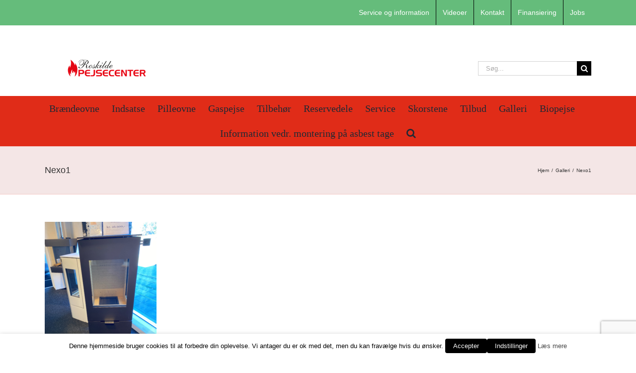

--- FILE ---
content_type: text/html; charset=UTF-8
request_url: https://roskildepejsecenter.dk/galleri/nexo1/
body_size: 25582
content:
<!DOCTYPE html>
<html class="avada-html-layout-wide avada-html-header-position-top" lang="da-DK" prefix="og: http://ogp.me/ns# fb: http://ogp.me/ns/fb#">
<head>
	<meta http-equiv="X-UA-Compatible" content="IE=edge" />
	<meta http-equiv="Content-Type" content="text/html; charset=utf-8"/>
	<meta name="viewport" content="width=device-width, initial-scale=1" />
	<meta name='robots' content='index, follow, max-image-preview:large, max-snippet:-1, max-video-preview:-1' />

	<!-- This site is optimized with the Yoast SEO plugin v26.8 - https://yoast.com/product/yoast-seo-wordpress/ -->
	<title>Nexo1 - Roskilde Pejsecenter A/S</title>
	<link rel="canonical" href="https://roskildepejsecenter.dk/galleri/nexo1/" />
	<meta property="og:locale" content="da_DK" />
	<meta property="og:type" content="article" />
	<meta property="og:title" content="Nexo1 - Roskilde Pejsecenter A/S" />
	<meta property="og:url" content="https://roskildepejsecenter.dk/galleri/nexo1/" />
	<meta property="og:site_name" content="Roskilde Pejsecenter A/S" />
	<meta property="article:publisher" content="https://www.facebook.com/Roskilde-Pejsecenter-AS-131725226905860/" />
	<meta property="og:image" content="https://roskildepejsecenter.dk/galleri/nexo1" />
	<meta property="og:image:width" content="768" />
	<meta property="og:image:height" content="1024" />
	<meta property="og:image:type" content="image/png" />
	<meta name="twitter:card" content="summary_large_image" />
	<script type="application/ld+json" class="yoast-schema-graph">{"@context":"https://schema.org","@graph":[{"@type":"WebPage","@id":"https://roskildepejsecenter.dk/galleri/nexo1/","url":"https://roskildepejsecenter.dk/galleri/nexo1/","name":"Nexo1 - Roskilde Pejsecenter A/S","isPartOf":{"@id":"https://roskildepejsecenter.dk/#website"},"primaryImageOfPage":{"@id":"https://roskildepejsecenter.dk/galleri/nexo1/#primaryimage"},"image":{"@id":"https://roskildepejsecenter.dk/galleri/nexo1/#primaryimage"},"thumbnailUrl":"https://roskildepejsecenter.dk/wp-content/uploads/2022/11/Nexo1.png","datePublished":"2022-11-11T14:52:18+00:00","breadcrumb":{"@id":"https://roskildepejsecenter.dk/galleri/nexo1/#breadcrumb"},"inLanguage":"da-DK","potentialAction":[{"@type":"ReadAction","target":["https://roskildepejsecenter.dk/galleri/nexo1/"]}]},{"@type":"ImageObject","inLanguage":"da-DK","@id":"https://roskildepejsecenter.dk/galleri/nexo1/#primaryimage","url":"https://roskildepejsecenter.dk/wp-content/uploads/2022/11/Nexo1.png","contentUrl":"https://roskildepejsecenter.dk/wp-content/uploads/2022/11/Nexo1.png","width":3024,"height":4032},{"@type":"BreadcrumbList","@id":"https://roskildepejsecenter.dk/galleri/nexo1/#breadcrumb","itemListElement":[{"@type":"ListItem","position":1,"name":"Hjem","item":"https://roskildepejsecenter.dk/"},{"@type":"ListItem","position":2,"name":"Galleri","item":"https://roskildepejsecenter.dk/galleri/"},{"@type":"ListItem","position":3,"name":"Nexo1"}]},{"@type":"WebSite","@id":"https://roskildepejsecenter.dk/#website","url":"https://roskildepejsecenter.dk/","name":"Roskilde Pejsecenter A/S","description":"","publisher":{"@id":"https://roskildepejsecenter.dk/#organization"},"potentialAction":[{"@type":"SearchAction","target":{"@type":"EntryPoint","urlTemplate":"https://roskildepejsecenter.dk/?s={search_term_string}"},"query-input":{"@type":"PropertyValueSpecification","valueRequired":true,"valueName":"search_term_string"}}],"inLanguage":"da-DK"},{"@type":"Organization","@id":"https://roskildepejsecenter.dk/#organization","name":"Roskilde Pejsecenter","url":"https://roskildepejsecenter.dk/","logo":{"@type":"ImageObject","inLanguage":"da-DK","@id":"https://roskildepejsecenter.dk/#/schema/logo/image/","url":"https://roskildepejsecenter.dk/wp-content/uploads/2019/04/logo-rpc-500.png","contentUrl":"https://roskildepejsecenter.dk/wp-content/uploads/2019/04/logo-rpc-500.png","width":500,"height":100,"caption":"Roskilde Pejsecenter"},"image":{"@id":"https://roskildepejsecenter.dk/#/schema/logo/image/"},"sameAs":["https://www.facebook.com/Roskilde-Pejsecenter-AS-131725226905860/","https://www.youtube.com/user/RoskildePejsecenter"]}]}</script>
	<!-- / Yoast SEO plugin. -->


<link rel="alternate" type="application/rss+xml" title="Roskilde Pejsecenter A/S &raquo; Feed" href="https://roskildepejsecenter.dk/feed/" />
<link rel="alternate" type="application/rss+xml" title="Roskilde Pejsecenter A/S &raquo;-kommentar-feed" href="https://roskildepejsecenter.dk/comments/feed/" />
					<link rel="shortcut icon" href="https://roskildepejsecenter.dk/wp-content/uploads/2018/04/favicon.png" type="image/x-icon" />
		
					<!-- For iPhone -->
			<link rel="apple-touch-icon" href="https://roskildepejsecenter.dk/wp-content/uploads/2018/04/favicon.png">
		
		
					<!-- For iPad -->
			<link rel="apple-touch-icon" sizes="152x152" href="https://roskildepejsecenter.dk/wp-content/uploads/2018/04/favicon.png">
		
		
		<link rel="alternate" title="oEmbed (JSON)" type="application/json+oembed" href="https://roskildepejsecenter.dk/wp-json/oembed/1.0/embed?url=https%3A%2F%2Froskildepejsecenter.dk%2Fgalleri%2Fnexo1%2F" />
<link rel="alternate" title="oEmbed (XML)" type="text/xml+oembed" href="https://roskildepejsecenter.dk/wp-json/oembed/1.0/embed?url=https%3A%2F%2Froskildepejsecenter.dk%2Fgalleri%2Fnexo1%2F&#038;format=xml" />

		<meta property="og:title" content="Nexo1"/>
		<meta property="og:type" content="article"/>
		<meta property="og:url" content="https://roskildepejsecenter.dk/galleri/nexo1/"/>
		<meta property="og:site_name" content="Roskilde Pejsecenter A/S"/>
		<meta property="og:description" content=""/>

									<meta property="og:image" content="https://roskildepejsecenter.dk/wp-content/uploads/2018/04/logo-rpc-250.png"/>
									<!-- This site uses the Google Analytics by ExactMetrics plugin v8.11.1 - Using Analytics tracking - https://www.exactmetrics.com/ -->
							<script src="//www.googletagmanager.com/gtag/js?id=G-M981GCTRMS"  data-cfasync="false" data-wpfc-render="false" type="text/plain" data-cli-class="cli-blocker-script" data-cli-label="Google Tag Manager"  data-cli-script-type="non-necessary" data-cli-block="true" data-cli-block-if-ccpa-optout="false" data-cli-element-position="head" async></script>
			<script data-cfasync="false" data-wpfc-render="false" type="text/javascript">
				var em_version = '8.11.1';
				var em_track_user = true;
				var em_no_track_reason = '';
								var ExactMetricsDefaultLocations = {"page_location":"https:\/\/roskildepejsecenter.dk\/galleri\/nexo1\/"};
								if ( typeof ExactMetricsPrivacyGuardFilter === 'function' ) {
					var ExactMetricsLocations = (typeof ExactMetricsExcludeQuery === 'object') ? ExactMetricsPrivacyGuardFilter( ExactMetricsExcludeQuery ) : ExactMetricsPrivacyGuardFilter( ExactMetricsDefaultLocations );
				} else {
					var ExactMetricsLocations = (typeof ExactMetricsExcludeQuery === 'object') ? ExactMetricsExcludeQuery : ExactMetricsDefaultLocations;
				}

								var disableStrs = [
										'ga-disable-G-M981GCTRMS',
									];

				/* Function to detect opted out users */
				function __gtagTrackerIsOptedOut() {
					for (var index = 0; index < disableStrs.length; index++) {
						if (document.cookie.indexOf(disableStrs[index] + '=true') > -1) {
							return true;
						}
					}

					return false;
				}

				/* Disable tracking if the opt-out cookie exists. */
				if (__gtagTrackerIsOptedOut()) {
					for (var index = 0; index < disableStrs.length; index++) {
						window[disableStrs[index]] = true;
					}
				}

				/* Opt-out function */
				function __gtagTrackerOptout() {
					for (var index = 0; index < disableStrs.length; index++) {
						document.cookie = disableStrs[index] + '=true; expires=Thu, 31 Dec 2099 23:59:59 UTC; path=/';
						window[disableStrs[index]] = true;
					}
				}

				if ('undefined' === typeof gaOptout) {
					function gaOptout() {
						__gtagTrackerOptout();
					}
				}
								window.dataLayer = window.dataLayer || [];

				window.ExactMetricsDualTracker = {
					helpers: {},
					trackers: {},
				};
				if (em_track_user) {
					function __gtagDataLayer() {
						dataLayer.push(arguments);
					}

					function __gtagTracker(type, name, parameters) {
						if (!parameters) {
							parameters = {};
						}

						if (parameters.send_to) {
							__gtagDataLayer.apply(null, arguments);
							return;
						}

						if (type === 'event') {
														parameters.send_to = exactmetrics_frontend.v4_id;
							var hookName = name;
							if (typeof parameters['event_category'] !== 'undefined') {
								hookName = parameters['event_category'] + ':' + name;
							}

							if (typeof ExactMetricsDualTracker.trackers[hookName] !== 'undefined') {
								ExactMetricsDualTracker.trackers[hookName](parameters);
							} else {
								__gtagDataLayer('event', name, parameters);
							}
							
						} else {
							__gtagDataLayer.apply(null, arguments);
						}
					}

					__gtagTracker('js', new Date());
					__gtagTracker('set', {
						'developer_id.dNDMyYj': true,
											});
					if ( ExactMetricsLocations.page_location ) {
						__gtagTracker('set', ExactMetricsLocations);
					}
										__gtagTracker('config', 'G-M981GCTRMS', {"forceSSL":"true"} );
										window.gtag = __gtagTracker;										(function () {
						/* https://developers.google.com/analytics/devguides/collection/analyticsjs/ */
						/* ga and __gaTracker compatibility shim. */
						var noopfn = function () {
							return null;
						};
						var newtracker = function () {
							return new Tracker();
						};
						var Tracker = function () {
							return null;
						};
						var p = Tracker.prototype;
						p.get = noopfn;
						p.set = noopfn;
						p.send = function () {
							var args = Array.prototype.slice.call(arguments);
							args.unshift('send');
							__gaTracker.apply(null, args);
						};
						var __gaTracker = function () {
							var len = arguments.length;
							if (len === 0) {
								return;
							}
							var f = arguments[len - 1];
							if (typeof f !== 'object' || f === null || typeof f.hitCallback !== 'function') {
								if ('send' === arguments[0]) {
									var hitConverted, hitObject = false, action;
									if ('event' === arguments[1]) {
										if ('undefined' !== typeof arguments[3]) {
											hitObject = {
												'eventAction': arguments[3],
												'eventCategory': arguments[2],
												'eventLabel': arguments[4],
												'value': arguments[5] ? arguments[5] : 1,
											}
										}
									}
									if ('pageview' === arguments[1]) {
										if ('undefined' !== typeof arguments[2]) {
											hitObject = {
												'eventAction': 'page_view',
												'page_path': arguments[2],
											}
										}
									}
									if (typeof arguments[2] === 'object') {
										hitObject = arguments[2];
									}
									if (typeof arguments[5] === 'object') {
										Object.assign(hitObject, arguments[5]);
									}
									if ('undefined' !== typeof arguments[1].hitType) {
										hitObject = arguments[1];
										if ('pageview' === hitObject.hitType) {
											hitObject.eventAction = 'page_view';
										}
									}
									if (hitObject) {
										action = 'timing' === arguments[1].hitType ? 'timing_complete' : hitObject.eventAction;
										hitConverted = mapArgs(hitObject);
										__gtagTracker('event', action, hitConverted);
									}
								}
								return;
							}

							function mapArgs(args) {
								var arg, hit = {};
								var gaMap = {
									'eventCategory': 'event_category',
									'eventAction': 'event_action',
									'eventLabel': 'event_label',
									'eventValue': 'event_value',
									'nonInteraction': 'non_interaction',
									'timingCategory': 'event_category',
									'timingVar': 'name',
									'timingValue': 'value',
									'timingLabel': 'event_label',
									'page': 'page_path',
									'location': 'page_location',
									'title': 'page_title',
									'referrer' : 'page_referrer',
								};
								for (arg in args) {
																		if (!(!args.hasOwnProperty(arg) || !gaMap.hasOwnProperty(arg))) {
										hit[gaMap[arg]] = args[arg];
									} else {
										hit[arg] = args[arg];
									}
								}
								return hit;
							}

							try {
								f.hitCallback();
							} catch (ex) {
							}
						};
						__gaTracker.create = newtracker;
						__gaTracker.getByName = newtracker;
						__gaTracker.getAll = function () {
							return [];
						};
						__gaTracker.remove = noopfn;
						__gaTracker.loaded = true;
						window['__gaTracker'] = __gaTracker;
					})();
									} else {
										console.log("");
					(function () {
						function __gtagTracker() {
							return null;
						}

						window['__gtagTracker'] = __gtagTracker;
						window['gtag'] = __gtagTracker;
					})();
									}
			</script>
							<!-- / Google Analytics by ExactMetrics -->
		<style id='wp-img-auto-sizes-contain-inline-css' type='text/css'>
img:is([sizes=auto i],[sizes^="auto," i]){contain-intrinsic-size:3000px 1500px}
/*# sourceURL=wp-img-auto-sizes-contain-inline-css */
</style>
<style id='wp-emoji-styles-inline-css' type='text/css'>

	img.wp-smiley, img.emoji {
		display: inline !important;
		border: none !important;
		box-shadow: none !important;
		height: 1em !important;
		width: 1em !important;
		margin: 0 0.07em !important;
		vertical-align: -0.1em !important;
		background: none !important;
		padding: 0 !important;
	}
/*# sourceURL=wp-emoji-styles-inline-css */
</style>
<style id='classic-theme-styles-inline-css' type='text/css'>
/*! This file is auto-generated */
.wp-block-button__link{color:#fff;background-color:#32373c;border-radius:9999px;box-shadow:none;text-decoration:none;padding:calc(.667em + 2px) calc(1.333em + 2px);font-size:1.125em}.wp-block-file__button{background:#32373c;color:#fff;text-decoration:none}
/*# sourceURL=/wp-includes/css/classic-themes.min.css */
</style>
<link rel='stylesheet' id='cookie-law-info-css' href='https://roskildepejsecenter.dk/wp-content/plugins/webtoffee-gdpr-cookie-consent/public/css/cookie-law-info-public.css?ver=2.3.4' type='text/css' media='all' />
<link rel='stylesheet' id='cookie-law-info-gdpr-css' href='https://roskildepejsecenter.dk/wp-content/plugins/webtoffee-gdpr-cookie-consent/public/css/cookie-law-info-gdpr.css?ver=2.3.4' type='text/css' media='all' />
<style id='cookie-law-info-gdpr-inline-css' type='text/css'>
.cli-modal-content, .cli-tab-content { background-color: #ffffff; }.cli-privacy-content-text, .cli-modal .cli-modal-dialog, .cli-tab-container p, a.cli-privacy-readmore { color: #000000; }.cli-tab-header { background-color: #f2f2f2; }.cli-tab-header, .cli-tab-header a.cli-nav-link,span.cli-necessary-caption,.cli-switch .cli-slider:after { color: #000000; }.cli-switch .cli-slider:before { background-color: #ffffff; }.cli-switch input:checked + .cli-slider:before { background-color: #ffffff; }.cli-switch .cli-slider { background-color: #e3e1e8; }.cli-switch input:checked + .cli-slider { background-color: #28a745; }.cli-modal-close svg { fill: #000000; }.cli-tab-footer .wt-cli-privacy-accept-all-btn { background-color: #00acad; color: #ffffff}.cli-tab-footer .wt-cli-privacy-accept-btn { background-color: #00acad; color: #ffffff}.cli-tab-header a:before{ border-right: 1px solid #000000; border-bottom: 1px solid #000000; }
/*# sourceURL=cookie-law-info-gdpr-inline-css */
</style>
<link rel='stylesheet' id='fusion-dynamic-css-css' href='https://roskildepejsecenter.dk/wp-content/uploads/fusion-styles/9b7489c5bc43c4ba8d830f986728935c.min.css?ver=3.3' type='text/css' media='all' />
<script type="text/javascript" src="https://roskildepejsecenter.dk/wp-content/plugins/google-analytics-dashboard-for-wp/assets/js/frontend-gtag.min.js?ver=8.11.1" id="exactmetrics-frontend-script-js" async="async" data-wp-strategy="async"></script>
<script data-cfasync="false" data-wpfc-render="false" type="text/javascript" id='exactmetrics-frontend-script-js-extra'>/* <![CDATA[ */
var exactmetrics_frontend = {"js_events_tracking":"true","download_extensions":"zip,mp3,mpeg,pdf,docx,pptx,xlsx,rar","inbound_paths":"[{\"path\":\"\\\/go\\\/\",\"label\":\"affiliate\"},{\"path\":\"\\\/recommend\\\/\",\"label\":\"affiliate\"}]","home_url":"https:\/\/roskildepejsecenter.dk","hash_tracking":"false","v4_id":"G-M981GCTRMS"};/* ]]> */
</script>
<script type="text/javascript" src="https://roskildepejsecenter.dk/wp-includes/js/jquery/jquery.min.js?ver=3.7.1" id="jquery-core-js"></script>
<script type="text/javascript" src="https://roskildepejsecenter.dk/wp-includes/js/jquery/jquery-migrate.min.js?ver=3.4.1" id="jquery-migrate-js"></script>
<script type="text/javascript" id="cookie-law-info-js-extra">
/* <![CDATA[ */
var Cli_Data = {"nn_cookie_ids":["third-party"],"non_necessary_cookies":[],"cookielist":{"non-necessary":{"id":47,"status":true,"title":"Ikke n\u00f8dvendig cookie","strict":false,"default_state":true,"ccpa_optout":false,"loadonstart":false}},"ajax_url":"https://roskildepejsecenter.dk/wp-admin/admin-ajax.php","current_lang":"da","security":"7f5d491df0","eu_countries":["GB"],"geoIP":"disabled","use_custom_geolocation_api":"","custom_geolocation_api":"https://geoip.cookieyes.com/geoip/checker/result.php","consentVersion":"1","strictlyEnabled":["necessary","obligatoire"],"cookieDomain":"","privacy_length":"250","ccpaEnabled":"","ccpaRegionBased":"","ccpaBarEnabled":"","ccpaType":"gdpr","triggerDomRefresh":""};
var log_object = {"ajax_url":"https://roskildepejsecenter.dk/wp-admin/admin-ajax.php"};
//# sourceURL=cookie-law-info-js-extra
/* ]]> */
</script>
<script type="text/javascript" src="https://roskildepejsecenter.dk/wp-content/plugins/webtoffee-gdpr-cookie-consent/public/js/cookie-law-info-public.js?ver=2.3.4" id="cookie-law-info-js"></script>
<link rel="https://api.w.org/" href="https://roskildepejsecenter.dk/wp-json/" /><link rel="alternate" title="JSON" type="application/json" href="https://roskildepejsecenter.dk/wp-json/wp/v2/media/12768" /><link rel="EditURI" type="application/rsd+xml" title="RSD" href="https://roskildepejsecenter.dk/xmlrpc.php?rsd" />
<meta name="generator" content="WordPress 6.9" />
<link rel='shortlink' href='https://roskildepejsecenter.dk/?p=12768' />
<script type="text/javascript">
(function(url){
	if(/(?:Chrome\/26\.0\.1410\.63 Safari\/537\.31|WordfenceTestMonBot)/.test(navigator.userAgent)){ return; }
	var addEvent = function(evt, handler) {
		if (window.addEventListener) {
			document.addEventListener(evt, handler, false);
		} else if (window.attachEvent) {
			document.attachEvent('on' + evt, handler);
		}
	};
	var removeEvent = function(evt, handler) {
		if (window.removeEventListener) {
			document.removeEventListener(evt, handler, false);
		} else if (window.detachEvent) {
			document.detachEvent('on' + evt, handler);
		}
	};
	var evts = 'contextmenu dblclick drag dragend dragenter dragleave dragover dragstart drop keydown keypress keyup mousedown mousemove mouseout mouseover mouseup mousewheel scroll'.split(' ');
	var logHuman = function() {
		if (window.wfLogHumanRan) { return; }
		window.wfLogHumanRan = true;
		var wfscr = document.createElement('script');
		wfscr.type = 'text/javascript';
		wfscr.async = true;
		wfscr.src = url + '&r=' + Math.random();
		(document.getElementsByTagName('head')[0]||document.getElementsByTagName('body')[0]).appendChild(wfscr);
		for (var i = 0; i < evts.length; i++) {
			removeEvent(evts[i], logHuman);
		}
	};
	for (var i = 0; i < evts.length; i++) {
		addEvent(evts[i], logHuman);
	}
})('//roskildepejsecenter.dk/?wordfence_lh=1&hid=437E2CF6861A1F049C2280DE37D06B33');
</script><style type="text/css" id="css-fb-visibility">@media screen and (max-width: 640px){body:not(.fusion-builder-ui-wireframe) .fusion-no-small-visibility{display:none !important;}body:not(.fusion-builder-ui-wireframe) .sm-text-align-center{text-align:center !important;}body:not(.fusion-builder-ui-wireframe) .sm-text-align-left{text-align:left !important;}body:not(.fusion-builder-ui-wireframe) .sm-text-align-right{text-align:right !important;}body:not(.fusion-builder-ui-wireframe) .sm-mx-auto{margin-left:auto !important;margin-right:auto !important;}body:not(.fusion-builder-ui-wireframe) .sm-ml-auto{margin-left:auto !important;}body:not(.fusion-builder-ui-wireframe) .sm-mr-auto{margin-right:auto !important;}body:not(.fusion-builder-ui-wireframe) .fusion-absolute-position-small{position:absolute;top:auto;width:100%;}}@media screen and (min-width: 641px) and (max-width: 1024px){body:not(.fusion-builder-ui-wireframe) .fusion-no-medium-visibility{display:none !important;}body:not(.fusion-builder-ui-wireframe) .md-text-align-center{text-align:center !important;}body:not(.fusion-builder-ui-wireframe) .md-text-align-left{text-align:left !important;}body:not(.fusion-builder-ui-wireframe) .md-text-align-right{text-align:right !important;}body:not(.fusion-builder-ui-wireframe) .md-mx-auto{margin-left:auto !important;margin-right:auto !important;}body:not(.fusion-builder-ui-wireframe) .md-ml-auto{margin-left:auto !important;}body:not(.fusion-builder-ui-wireframe) .md-mr-auto{margin-right:auto !important;}body:not(.fusion-builder-ui-wireframe) .fusion-absolute-position-medium{position:absolute;top:auto;width:100%;}}@media screen and (min-width: 1025px){body:not(.fusion-builder-ui-wireframe) .fusion-no-large-visibility{display:none !important;}body:not(.fusion-builder-ui-wireframe) .lg-text-align-center{text-align:center !important;}body:not(.fusion-builder-ui-wireframe) .lg-text-align-left{text-align:left !important;}body:not(.fusion-builder-ui-wireframe) .lg-text-align-right{text-align:right !important;}body:not(.fusion-builder-ui-wireframe) .lg-mx-auto{margin-left:auto !important;margin-right:auto !important;}body:not(.fusion-builder-ui-wireframe) .lg-ml-auto{margin-left:auto !important;}body:not(.fusion-builder-ui-wireframe) .lg-mr-auto{margin-right:auto !important;}body:not(.fusion-builder-ui-wireframe) .fusion-absolute-position-large{position:absolute;top:auto;width:100%;}}</style>		<style type="text/css" id="wp-custom-css">
			.contact_form input,.contact_form textarea,.contact_form select{border-radius:5px!important;}
.contact_form{background: #f6f6f6;padding: 30px 30px 1px;border-radius: 10px;}		</style>
				<script type="text/javascript">
			var doc = document.documentElement;
			doc.setAttribute( 'data-useragent', navigator.userAgent );
		</script>
		<meta name="google-site-verification" content="oeYNZSsnf-p4e-8Dbo-ijEyGNm4KkCNajH8qXNZg4lE" />

<!-- Global site tag (gtag.js) - Google Analytics -->
<script type="text/plain" data-cli-class="cli-blocker-script" data-cli-label="Google Tag Manager"  data-cli-script-type="non-necessary" data-cli-block="true" data-cli-block-if-ccpa-optout="false" data-cli-element-position="head" async src="https://www.googletagmanager.com/gtag/js?id=UA-100131108-1"></script>
<script>
  window.dataLayer = window.dataLayer || [];
  function gtag(){dataLayer.push(arguments);}
  gtag('js', new Date());

  gtag('config', 'UA-100131108-1');
</script>
	<!-- Google Tag Manager -->
<script type="text/plain" data-cli-class="cli-blocker-script" data-cli-label="Google Tag Manager"  data-cli-script-type="non-necessary" data-cli-block="true" data-cli-block-if-ccpa-optout="false" data-cli-element-position="head">(function(w,d,s,l,i){w[l]=w[l]||[];w[l].push({'gtm.start':
new Date().getTime(),event:'gtm.js'});var f=d.getElementsByTagName(s)[0],
j=d.createElement(s),dl=l!='dataLayer'?'&l='+l:'';j.async=true;j.src=
'https://www.googletagmanager.com/gtm.js?id='+i+dl;f.parentNode.insertBefore(j,f);
})(window,document,'script','dataLayer','GTM-5R38CLC');</script>
<!-- End Google Tag Manager --><style id='global-styles-inline-css' type='text/css'>
:root{--wp--preset--aspect-ratio--square: 1;--wp--preset--aspect-ratio--4-3: 4/3;--wp--preset--aspect-ratio--3-4: 3/4;--wp--preset--aspect-ratio--3-2: 3/2;--wp--preset--aspect-ratio--2-3: 2/3;--wp--preset--aspect-ratio--16-9: 16/9;--wp--preset--aspect-ratio--9-16: 9/16;--wp--preset--color--black: #000000;--wp--preset--color--cyan-bluish-gray: #abb8c3;--wp--preset--color--white: #ffffff;--wp--preset--color--pale-pink: #f78da7;--wp--preset--color--vivid-red: #cf2e2e;--wp--preset--color--luminous-vivid-orange: #ff6900;--wp--preset--color--luminous-vivid-amber: #fcb900;--wp--preset--color--light-green-cyan: #7bdcb5;--wp--preset--color--vivid-green-cyan: #00d084;--wp--preset--color--pale-cyan-blue: #8ed1fc;--wp--preset--color--vivid-cyan-blue: #0693e3;--wp--preset--color--vivid-purple: #9b51e0;--wp--preset--gradient--vivid-cyan-blue-to-vivid-purple: linear-gradient(135deg,rgb(6,147,227) 0%,rgb(155,81,224) 100%);--wp--preset--gradient--light-green-cyan-to-vivid-green-cyan: linear-gradient(135deg,rgb(122,220,180) 0%,rgb(0,208,130) 100%);--wp--preset--gradient--luminous-vivid-amber-to-luminous-vivid-orange: linear-gradient(135deg,rgb(252,185,0) 0%,rgb(255,105,0) 100%);--wp--preset--gradient--luminous-vivid-orange-to-vivid-red: linear-gradient(135deg,rgb(255,105,0) 0%,rgb(207,46,46) 100%);--wp--preset--gradient--very-light-gray-to-cyan-bluish-gray: linear-gradient(135deg,rgb(238,238,238) 0%,rgb(169,184,195) 100%);--wp--preset--gradient--cool-to-warm-spectrum: linear-gradient(135deg,rgb(74,234,220) 0%,rgb(151,120,209) 20%,rgb(207,42,186) 40%,rgb(238,44,130) 60%,rgb(251,105,98) 80%,rgb(254,248,76) 100%);--wp--preset--gradient--blush-light-purple: linear-gradient(135deg,rgb(255,206,236) 0%,rgb(152,150,240) 100%);--wp--preset--gradient--blush-bordeaux: linear-gradient(135deg,rgb(254,205,165) 0%,rgb(254,45,45) 50%,rgb(107,0,62) 100%);--wp--preset--gradient--luminous-dusk: linear-gradient(135deg,rgb(255,203,112) 0%,rgb(199,81,192) 50%,rgb(65,88,208) 100%);--wp--preset--gradient--pale-ocean: linear-gradient(135deg,rgb(255,245,203) 0%,rgb(182,227,212) 50%,rgb(51,167,181) 100%);--wp--preset--gradient--electric-grass: linear-gradient(135deg,rgb(202,248,128) 0%,rgb(113,206,126) 100%);--wp--preset--gradient--midnight: linear-gradient(135deg,rgb(2,3,129) 0%,rgb(40,116,252) 100%);--wp--preset--font-size--small: 11.25px;--wp--preset--font-size--medium: 20px;--wp--preset--font-size--large: 22.5px;--wp--preset--font-size--x-large: 42px;--wp--preset--font-size--normal: 15px;--wp--preset--font-size--xlarge: 30px;--wp--preset--font-size--huge: 45px;--wp--preset--spacing--20: 0.44rem;--wp--preset--spacing--30: 0.67rem;--wp--preset--spacing--40: 1rem;--wp--preset--spacing--50: 1.5rem;--wp--preset--spacing--60: 2.25rem;--wp--preset--spacing--70: 3.38rem;--wp--preset--spacing--80: 5.06rem;--wp--preset--shadow--natural: 6px 6px 9px rgba(0, 0, 0, 0.2);--wp--preset--shadow--deep: 12px 12px 50px rgba(0, 0, 0, 0.4);--wp--preset--shadow--sharp: 6px 6px 0px rgba(0, 0, 0, 0.2);--wp--preset--shadow--outlined: 6px 6px 0px -3px rgb(255, 255, 255), 6px 6px rgb(0, 0, 0);--wp--preset--shadow--crisp: 6px 6px 0px rgb(0, 0, 0);}:where(.is-layout-flex){gap: 0.5em;}:where(.is-layout-grid){gap: 0.5em;}body .is-layout-flex{display: flex;}.is-layout-flex{flex-wrap: wrap;align-items: center;}.is-layout-flex > :is(*, div){margin: 0;}body .is-layout-grid{display: grid;}.is-layout-grid > :is(*, div){margin: 0;}:where(.wp-block-columns.is-layout-flex){gap: 2em;}:where(.wp-block-columns.is-layout-grid){gap: 2em;}:where(.wp-block-post-template.is-layout-flex){gap: 1.25em;}:where(.wp-block-post-template.is-layout-grid){gap: 1.25em;}.has-black-color{color: var(--wp--preset--color--black) !important;}.has-cyan-bluish-gray-color{color: var(--wp--preset--color--cyan-bluish-gray) !important;}.has-white-color{color: var(--wp--preset--color--white) !important;}.has-pale-pink-color{color: var(--wp--preset--color--pale-pink) !important;}.has-vivid-red-color{color: var(--wp--preset--color--vivid-red) !important;}.has-luminous-vivid-orange-color{color: var(--wp--preset--color--luminous-vivid-orange) !important;}.has-luminous-vivid-amber-color{color: var(--wp--preset--color--luminous-vivid-amber) !important;}.has-light-green-cyan-color{color: var(--wp--preset--color--light-green-cyan) !important;}.has-vivid-green-cyan-color{color: var(--wp--preset--color--vivid-green-cyan) !important;}.has-pale-cyan-blue-color{color: var(--wp--preset--color--pale-cyan-blue) !important;}.has-vivid-cyan-blue-color{color: var(--wp--preset--color--vivid-cyan-blue) !important;}.has-vivid-purple-color{color: var(--wp--preset--color--vivid-purple) !important;}.has-black-background-color{background-color: var(--wp--preset--color--black) !important;}.has-cyan-bluish-gray-background-color{background-color: var(--wp--preset--color--cyan-bluish-gray) !important;}.has-white-background-color{background-color: var(--wp--preset--color--white) !important;}.has-pale-pink-background-color{background-color: var(--wp--preset--color--pale-pink) !important;}.has-vivid-red-background-color{background-color: var(--wp--preset--color--vivid-red) !important;}.has-luminous-vivid-orange-background-color{background-color: var(--wp--preset--color--luminous-vivid-orange) !important;}.has-luminous-vivid-amber-background-color{background-color: var(--wp--preset--color--luminous-vivid-amber) !important;}.has-light-green-cyan-background-color{background-color: var(--wp--preset--color--light-green-cyan) !important;}.has-vivid-green-cyan-background-color{background-color: var(--wp--preset--color--vivid-green-cyan) !important;}.has-pale-cyan-blue-background-color{background-color: var(--wp--preset--color--pale-cyan-blue) !important;}.has-vivid-cyan-blue-background-color{background-color: var(--wp--preset--color--vivid-cyan-blue) !important;}.has-vivid-purple-background-color{background-color: var(--wp--preset--color--vivid-purple) !important;}.has-black-border-color{border-color: var(--wp--preset--color--black) !important;}.has-cyan-bluish-gray-border-color{border-color: var(--wp--preset--color--cyan-bluish-gray) !important;}.has-white-border-color{border-color: var(--wp--preset--color--white) !important;}.has-pale-pink-border-color{border-color: var(--wp--preset--color--pale-pink) !important;}.has-vivid-red-border-color{border-color: var(--wp--preset--color--vivid-red) !important;}.has-luminous-vivid-orange-border-color{border-color: var(--wp--preset--color--luminous-vivid-orange) !important;}.has-luminous-vivid-amber-border-color{border-color: var(--wp--preset--color--luminous-vivid-amber) !important;}.has-light-green-cyan-border-color{border-color: var(--wp--preset--color--light-green-cyan) !important;}.has-vivid-green-cyan-border-color{border-color: var(--wp--preset--color--vivid-green-cyan) !important;}.has-pale-cyan-blue-border-color{border-color: var(--wp--preset--color--pale-cyan-blue) !important;}.has-vivid-cyan-blue-border-color{border-color: var(--wp--preset--color--vivid-cyan-blue) !important;}.has-vivid-purple-border-color{border-color: var(--wp--preset--color--vivid-purple) !important;}.has-vivid-cyan-blue-to-vivid-purple-gradient-background{background: var(--wp--preset--gradient--vivid-cyan-blue-to-vivid-purple) !important;}.has-light-green-cyan-to-vivid-green-cyan-gradient-background{background: var(--wp--preset--gradient--light-green-cyan-to-vivid-green-cyan) !important;}.has-luminous-vivid-amber-to-luminous-vivid-orange-gradient-background{background: var(--wp--preset--gradient--luminous-vivid-amber-to-luminous-vivid-orange) !important;}.has-luminous-vivid-orange-to-vivid-red-gradient-background{background: var(--wp--preset--gradient--luminous-vivid-orange-to-vivid-red) !important;}.has-very-light-gray-to-cyan-bluish-gray-gradient-background{background: var(--wp--preset--gradient--very-light-gray-to-cyan-bluish-gray) !important;}.has-cool-to-warm-spectrum-gradient-background{background: var(--wp--preset--gradient--cool-to-warm-spectrum) !important;}.has-blush-light-purple-gradient-background{background: var(--wp--preset--gradient--blush-light-purple) !important;}.has-blush-bordeaux-gradient-background{background: var(--wp--preset--gradient--blush-bordeaux) !important;}.has-luminous-dusk-gradient-background{background: var(--wp--preset--gradient--luminous-dusk) !important;}.has-pale-ocean-gradient-background{background: var(--wp--preset--gradient--pale-ocean) !important;}.has-electric-grass-gradient-background{background: var(--wp--preset--gradient--electric-grass) !important;}.has-midnight-gradient-background{background: var(--wp--preset--gradient--midnight) !important;}.has-small-font-size{font-size: var(--wp--preset--font-size--small) !important;}.has-medium-font-size{font-size: var(--wp--preset--font-size--medium) !important;}.has-large-font-size{font-size: var(--wp--preset--font-size--large) !important;}.has-x-large-font-size{font-size: var(--wp--preset--font-size--x-large) !important;}
/*# sourceURL=global-styles-inline-css */
</style>
</head>

<body data-rsssl=1 class="attachment wp-singular attachment-template-default attachmentid-12768 attachment-png wp-theme-Avada wp-child-theme-Avada-Child-Theme fusion-image-hovers fusion-pagination-sizing fusion-button_size-large fusion-button_type-flat fusion-button_span-no avada-image-rollover-circle-yes avada-image-rollover-yes avada-image-rollover-direction-left fusion-body ltr fusion-sticky-header no-tablet-sticky-header no-mobile-sticky-header no-mobile-slidingbar no-mobile-totop avada-has-rev-slider-styles fusion-disable-outline fusion-sub-menu-fade mobile-logo-pos-left layout-wide-mode avada-has-boxed-modal-shadow-none layout-scroll-offset-full avada-has-zero-margin-offset-top fusion-top-header menu-text-align-center mobile-menu-design-modern fusion-show-pagination-text fusion-header-layout-v4 avada-responsive avada-footer-fx-none avada-menu-highlight-style-bottombar fusion-search-form-classic fusion-main-menu-search-dropdown fusion-avatar-square avada-dropdown-styles avada-blog-layout-large avada-blog-archive-layout-large avada-header-shadow-no avada-menu-icon-position-left avada-has-megamenu-shadow avada-has-mainmenu-dropdown-divider avada-has-mobile-menu-search avada-has-main-nav-search-icon avada-has-breadcrumb-mobile-hidden avada-has-titlebar-bar_and_content avada-header-border-color-full-transparent avada-has-pagination-padding avada-flyout-menu-direction-fade avada-ec-views-v1">
		<a class="skip-link screen-reader-text" href="#content">Skip to content</a>

	<div id="boxed-wrapper">
		<div class="fusion-sides-frame"></div>
		<div id="wrapper" class="fusion-wrapper">
			<div id="home" style="position:relative;top:-1px;"></div>
			
			<header class="fusion-header-wrapper">
				<div class="fusion-header-v4 fusion-logo-alignment fusion-logo-left fusion-sticky-menu- fusion-sticky-logo- fusion-mobile-logo- fusion-sticky-menu-only fusion-header-menu-align-center fusion-mobile-menu-design-modern">
					
<div class="fusion-secondary-header">
	<div class="fusion-row">
							<div class="fusion-alignright">
				<nav class="fusion-secondary-menu" role="navigation" aria-label="Secondary Menu"><ul id="menu-top-menu" class="menu"><li  id="menu-item-4984"  class="menu-item menu-item-type-custom menu-item-object-custom menu-item-has-children menu-item-4984 fusion-dropdown-menu"  data-item-id="4984"><a  href="#" class="fusion-bottombar-highlight"><span class="menu-text">Service og information</span></a><ul class="sub-menu"><li  id="menu-item-4989"  class="menu-item menu-item-type-post_type menu-item-object-page menu-item-4989 fusion-dropdown-submenu" ><a  href="https://roskildepejsecenter.dk/gratis-konsulentbesoeg-tilbydes/" class="fusion-bottombar-highlight"><span>Gratis konsulentbesøg tilbydes</span></a></li><li  id="menu-item-4986"  class="menu-item menu-item-type-post_type menu-item-object-page menu-item-4986 fusion-dropdown-submenu" ><a  href="https://roskildepejsecenter.dk/servicebesoeg/" class="fusion-bottombar-highlight"><span>Servicebesøg</span></a></li><li  id="menu-item-4990"  class="menu-item menu-item-type-post_type menu-item-object-page menu-item-4990 fusion-dropdown-submenu" ><a  href="https://roskildepejsecenter.dk/montering/" class="fusion-bottombar-highlight"><span>Montering</span></a></li><li  id="menu-item-4991"  class="menu-item menu-item-type-post_type menu-item-object-page menu-item-4991 fusion-dropdown-submenu" ><a  href="https://roskildepejsecenter.dk/opakning-af-laager/" class="fusion-bottombar-highlight"><span>Ompakning af låger</span></a></li><li  id="menu-item-11384"  class="menu-item menu-item-type-post_type menu-item-object-page menu-item-11384 fusion-dropdown-submenu" ><a  href="https://roskildepejsecenter.dk/braendeovne-fra-foer-2003/" class="fusion-bottombar-highlight"><span>Brændeovne &#8211; regler ved ejerskifte</span></a></li><li  id="menu-item-4992"  class="menu-item menu-item-type-custom menu-item-object-custom menu-item-4992 fusion-dropdown-submenu" ><a  href="https://www.skorstensfejerlauget.dk/" class="fusion-bottombar-highlight"><span>Find din skortensfejer</span></a></li><li  id="menu-item-4985"  class="menu-item menu-item-type-post_type menu-item-object-page menu-item-4985 fusion-dropdown-submenu" ><a  href="https://roskildepejsecenter.dk/typiske-problemstillinger/" class="fusion-bottombar-highlight"><span>Typiske problemstillinger</span></a></li><li  id="menu-item-12094"  class="menu-item menu-item-type-post_type menu-item-object-page menu-item-12094 fusion-dropdown-submenu" ><a  href="https://roskildepejsecenter.dk/foer-dit-besoeg/" class="fusion-bottombar-highlight"><span>Før dit besøg i vores butik</span></a></li><li  id="menu-item-4997"  class="menu-item menu-item-type-post_type menu-item-object-page menu-item-4997 fusion-dropdown-submenu" ><a  href="https://roskildepejsecenter.dk/den-evige-debat/" class="fusion-bottombar-highlight"><span>Den evige miljø debat</span></a></li><li  id="menu-item-14617"  class="menu-item menu-item-type-post_type menu-item-object-page menu-item-14617 fusion-dropdown-submenu" ><a  href="https://roskildepejsecenter.dk/privatlivspolitik/" class="fusion-bottombar-highlight"><span>Privatlivspolitik</span></a></li></ul></li><li  id="menu-item-4996"  class="menu-item menu-item-type-custom menu-item-object-custom menu-item-has-children menu-item-4996 fusion-dropdown-menu"  data-item-id="4996"><a  href="#" class="fusion-bottombar-highlight"><span class="menu-text">Videoer</span></a><ul class="sub-menu"><li  id="menu-item-4993"  class="menu-item menu-item-type-post_type menu-item-object-page menu-item-4993 fusion-dropdown-submenu" ><a  href="https://roskildepejsecenter.dk/video-om-vedligeholdelse-af-din-braendeovn/" class="fusion-bottombar-highlight"><span>Video om vedligeholdelse af brændeovne</span></a></li><li  id="menu-item-4994"  class="menu-item menu-item-type-post_type menu-item-object-page menu-item-4994 fusion-dropdown-submenu" ><a  href="https://roskildepejsecenter.dk/video-om-fyringsvejledning/" class="fusion-bottombar-highlight"><span>Video om fyringsvejledning</span></a></li><li  id="menu-item-4995"  class="menu-item menu-item-type-post_type menu-item-object-page menu-item-4995 fusion-dropdown-submenu" ><a  href="https://roskildepejsecenter.dk/video-vaerd-at-vide-om-braendeovne/" class="fusion-bottombar-highlight"><span>Video – værd at vide om brændeovne</span></a></li></ul></li><li  id="menu-item-4999"  class="menu-item menu-item-type-post_type menu-item-object-page menu-item-has-children menu-item-4999 fusion-dropdown-menu"  data-item-id="4999"><a  href="https://roskildepejsecenter.dk/kontakt/" class="fusion-bottombar-highlight"><span class="menu-text">Kontakt</span></a><ul class="sub-menu"><li  id="menu-item-4988"  class="menu-item menu-item-type-post_type menu-item-object-page menu-item-4988 fusion-dropdown-submenu" ><a  href="https://roskildepejsecenter.dk/om-roskilde-pejsecenter/" class="fusion-bottombar-highlight"><span>Om os</span></a></li><li  id="menu-item-5000"  class="menu-item menu-item-type-post_type menu-item-object-page menu-item-5000 fusion-dropdown-submenu" ><a  href="https://roskildepejsecenter.dk/aabningstider/" class="fusion-bottombar-highlight"><span>Åbningstider</span></a></li></ul></li><li  id="menu-item-4998"  class="menu-item menu-item-type-post_type menu-item-object-page menu-item-4998"  data-item-id="4998"><a  href="https://roskildepejsecenter.dk/finansiering/" class="fusion-bottombar-highlight"><span class="menu-text">Finansiering</span></a></li><li  id="menu-item-7080"  class="menu-item menu-item-type-post_type menu-item-object-page menu-item-7080"  data-item-id="7080"><a  href="https://roskildepejsecenter.dk/job-i-roskilde-pejsecenter/" class="fusion-bottombar-highlight"><span class="menu-text">Jobs</span></a></li></ul></nav><nav class="fusion-mobile-nav-holder fusion-mobile-menu-text-align-left" aria-label="Secondary Mobile Menu"></nav>			</div>
			</div>
</div>
<div class="fusion-header-sticky-height"></div>
<div class="fusion-sticky-header-wrapper"> <!-- start fusion sticky header wrapper -->
	<div class="fusion-header">
		<div class="fusion-row">
							<div class="fusion-logo" data-margin-top="31px" data-margin-bottom="0px" data-margin-left="0px" data-margin-right="0px">
			<a class="fusion-logo-link"  href="https://roskildepejsecenter.dk/" >

						<!-- standard logo -->
			<img src="https://roskildepejsecenter.dk/wp-content/uploads/2018/04/logo-rpc-250.png" srcset="https://roskildepejsecenter.dk/wp-content/uploads/2018/04/logo-rpc-250.png 1x, https://roskildepejsecenter.dk/wp-content/uploads/2018/04/logo-rpc-500.png 2x" width="250" height="50" style="max-height:50px;height:auto;" alt="Roskilde Pejsecenter A/S Logo" data-retina_logo_url="https://roskildepejsecenter.dk/wp-content/uploads/2018/04/logo-rpc-500.png" class="fusion-standard-logo" />

			
					</a>
		
<div class="fusion-header-content-3-wrapper">
			<div class="fusion-secondary-menu-search">
					<form role="search" class="searchform fusion-search-form  fusion-search-form-classic" method="get" action="https://roskildepejsecenter.dk/">
			<div class="fusion-search-form-content">

				
				<div class="fusion-search-field search-field">
					<label><span class="screen-reader-text">Søg efter:</span>
													<input type="search" value="" name="s" class="s" placeholder="Søg..." required aria-required="true" aria-label="Søg..."/>
											</label>
				</div>
				<div class="fusion-search-button search-button">
					<input type="submit" class="fusion-search-submit searchsubmit" aria-label="Søg" value="&#xf002;" />
									</div>

				
			</div>


			
		</form>
				</div>
	</div>
</div>
								<div class="fusion-mobile-menu-icons">
							<a href="#" class="fusion-icon fusion-icon-bars" aria-label="Toggle mobile menu" aria-expanded="false"></a>
		
					<a href="#" class="fusion-icon fusion-icon-search" aria-label="Toggle mobile search"></a>
		
		
			</div>
			
					</div>
	</div>
	<div class="fusion-secondary-main-menu">
		<div class="fusion-row">
			<nav class="fusion-main-menu" aria-label="Main Menu"><ul id="menu-hovedmenu" class="fusion-menu"><li  id="menu-item-5444"  class="menu-item menu-item-type-post_type menu-item-object-page menu-item-has-children menu-item-5444 fusion-dropdown-menu"  data-item-id="5444"><a  href="https://roskildepejsecenter.dk/braendeovne/" class="fusion-bottombar-highlight"><span class="menu-text">Brændeovne</span></a><ul class="sub-menu"><li  id="menu-item-5477"  class="menu-item menu-item-type-post_type menu-item-object-page menu-item-has-children menu-item-5477 fusion-dropdown-submenu" ><a  href="https://roskildepejsecenter.dk/braendeovne/contura-ovne/" class="fusion-bottombar-highlight"><span>Contura Brændeovne</span></a><ul class="sub-menu"><li  id="menu-item-14116"  class="menu-item menu-item-type-post_type menu-item-object-page menu-item-14116" ><a  href="https://roskildepejsecenter.dk/braendeovne/contura-ovne/contura-210/" class="fusion-bottombar-highlight"><span>Contura 210</span></a></li><li  id="menu-item-3742"  class="menu-item menu-item-type-post_type menu-item-object-page menu-item-3742" ><a  href="https://roskildepejsecenter.dk/braendeovne/contura-ovne/contura-310-braendeovn/" class="fusion-bottombar-highlight"><span>Contura 310</span></a></li><li  id="menu-item-958"  class="menu-item menu-item-type-post_type menu-item-object-page menu-item-958" ><a  href="https://roskildepejsecenter.dk/braendeovne/contura-ovne/contura-braendeovn-510-style/" class="fusion-bottombar-highlight"><span>Contura 510 Style</span></a></li><li  id="menu-item-964"  class="menu-item menu-item-type-post_type menu-item-object-page menu-item-964" ><a  href="https://roskildepejsecenter.dk/braendeovne/contura-ovne/contura-braendeovn-556-style/" class="fusion-bottombar-highlight"><span>Contura 556 Style</span></a></li><li  id="menu-item-8237"  class="menu-item menu-item-type-post_type menu-item-object-page menu-item-8237" ><a  href="https://roskildepejsecenter.dk/contura-556-g-style/" class="fusion-bottombar-highlight"><span>Contura 556 G-style</span></a></li><li  id="menu-item-14184"  class="menu-item menu-item-type-post_type menu-item-object-page menu-item-14184" ><a  href="https://roskildepejsecenter.dk/braendeovne/contura-ovne/contura-556-connect/" class="fusion-bottombar-highlight"><span>Contura 556 Connect</span></a></li><li  id="menu-item-3830"  class="menu-item menu-item-type-post_type menu-item-object-page menu-item-3830" ><a  href="https://roskildepejsecenter.dk/braendeovne/contura-ovne/contura-610-style-braendeovn/" class="fusion-bottombar-highlight"><span>Contura 610 style</span></a></li><li  id="menu-item-1273"  class="menu-item menu-item-type-post_type menu-item-object-page menu-item-1273" ><a  href="https://roskildepejsecenter.dk/braendeovne/contura-ovne/contura-braendeovn-810-style/" class="fusion-bottombar-highlight"><span>Contura 810 Style</span></a></li><li  id="menu-item-975"  class="menu-item menu-item-type-post_type menu-item-object-page menu-item-975" ><a  href="https://roskildepejsecenter.dk/braendeovne/contura-ovne/contura-856-style/" class="fusion-bottombar-highlight"><span>Contura 856 Style</span></a></li><li  id="menu-item-13284"  class="menu-item menu-item-type-post_type menu-item-object-page menu-item-13284" ><a  href="https://roskildepejsecenter.dk/braendeovne/contura-ovne/contura-856-g-style/" class="fusion-bottombar-highlight"><span>Contura 856 G-Style</span></a></li><li  id="menu-item-9880"  class="menu-item menu-item-type-post_type menu-item-object-page menu-item-9880" ><a  href="https://roskildepejsecenter.dk/contura-braendeovn-810w-style-vaeghaengt/" class="fusion-bottombar-highlight"><span>Contura 810W Style væghængt</span></a></li><li  id="menu-item-3488"  class="menu-item menu-item-type-post_type menu-item-object-page menu-item-3488" ><a  href="https://roskildepejsecenter.dk/braendeovne/contura-ovne/contura-braendeovn-856w-style-vaeghaengt/" class="fusion-bottombar-highlight"><span>Contura 856W Style væghængt</span></a></li><li  id="menu-item-14631"  class="menu-item menu-item-type-post_type menu-item-object-page menu-item-14631" ><a  href="https://roskildepejsecenter.dk/braendeovne/contura-ovne/contura-910-956/" class="fusion-bottombar-highlight"><span>Contura 910 / 956</span></a></li><li  id="menu-item-7063"  class="menu-item menu-item-type-post_type menu-item-object-page menu-item-7063" ><a  href="https://roskildepejsecenter.dk/braendeovne/contura-ovne/contura-586-braendeovn-paa-piedestal/" class="fusion-bottombar-highlight"><span>Contura 586 pidestal ovn</span></a></li><li  id="menu-item-13350"  class="menu-item menu-item-type-post_type menu-item-object-page menu-item-13350" ><a  href="https://roskildepejsecenter.dk/braendeovne/contura-ovne/contura-870-886-braendeovn-paa-piedestal/" class="fusion-bottombar-highlight"><span>Contura 870/886 piedestal ovn</span></a></li><li  id="menu-item-992"  class="menu-item menu-item-type-post_type menu-item-object-page menu-item-992" ><a  href="https://roskildepejsecenter.dk/braendeovne/contura-ovne/contura-elementpejse/" class="fusion-bottombar-highlight"><span>Contura Elementpejse</span></a></li></ul></li><li  id="menu-item-5505"  class="menu-item menu-item-type-post_type menu-item-object-page menu-item-has-children menu-item-5505 fusion-dropdown-submenu" ><a  href="https://roskildepejsecenter.dk/braendeovne/hwam-ovne/" class="fusion-bottombar-highlight"><span>HWAM Brændeovne</span></a><ul class="sub-menu"><li  id="menu-item-1125"  class="menu-item menu-item-type-post_type menu-item-object-page menu-item-1125" ><a  href="https://roskildepejsecenter.dk/braendeovne/hwam-ovne/hwam-braendeovne-2600-serien/" class="fusion-bottombar-highlight"><span>Hwam 2600 serien</span></a></li><li  id="menu-item-1194"  class="menu-item menu-item-type-post_type menu-item-object-page menu-item-1194" ><a  href="https://roskildepejsecenter.dk/braendeovne/hwam-ovne/hwam-braendeovne-3100-serien/" class="fusion-bottombar-highlight"><span>hwam 3100 serien</span></a></li><li  id="menu-item-1980"  class="menu-item menu-item-type-post_type menu-item-object-page menu-item-1980" ><a  href="https://roskildepejsecenter.dk/braendeovne/hwam-ovne/hwam-braendeovn-3420c/" class="fusion-bottombar-highlight"><span>Hwam 3420c</span></a></li><li  id="menu-item-1369"  class="menu-item menu-item-type-post_type menu-item-object-page menu-item-1369" ><a  href="https://roskildepejsecenter.dk/braendeovne/hwam-ovne/hwam-braendeovne-3500-serien/" class="fusion-bottombar-highlight"><span>Hwam 3500 serien</span></a></li><li  id="menu-item-1153"  class="menu-item menu-item-type-post_type menu-item-object-page menu-item-1153" ><a  href="https://roskildepejsecenter.dk/braendeovne/hwam-ovne/hwam-braendeovne-3600-serien/" class="fusion-bottombar-highlight"><span>Hwam 3600 serien</span></a></li><li  id="menu-item-10184"  class="menu-item menu-item-type-post_type menu-item-object-page menu-item-10184" ><a  href="https://roskildepejsecenter.dk/hwam-braendeovn-3740/" class="fusion-bottombar-highlight"><span>HWAM 3740</span></a></li><li  id="menu-item-1205"  class="menu-item menu-item-type-post_type menu-item-object-page menu-item-1205" ><a  href="https://roskildepejsecenter.dk/braendeovne/hwam-ovne/hwam-braendeovne-4500-serien/" class="fusion-bottombar-highlight"><span>Hwam 4500 Serien</span></a></li><li  id="menu-item-1210"  class="menu-item menu-item-type-post_type menu-item-object-page menu-item-1210" ><a  href="https://roskildepejsecenter.dk/braendeovne/hwam-ovne/hwam-braendeovne-4600-serien/" class="fusion-bottombar-highlight"><span>Hwam 4600 Serien</span></a></li><li  id="menu-item-9934"  class="menu-item menu-item-type-post_type menu-item-object-page menu-item-9934" ><a  href="https://roskildepejsecenter.dk/hwam-5530-braendeovn/" class="fusion-bottombar-highlight"><span>HWAM 5530</span></a></li></ul></li><li  id="menu-item-5541"  class="menu-item menu-item-type-post_type menu-item-object-page menu-item-has-children menu-item-5541 fusion-dropdown-submenu" ><a  href="https://roskildepejsecenter.dk/braendeovne/jydepejsen-ovne/" class="fusion-bottombar-highlight"><span>Jydepejsen ovne</span></a><ul class="sub-menu"><li  id="menu-item-1505"  class="menu-item menu-item-type-post_type menu-item-object-page menu-item-1505" ><a  href="https://roskildepejsecenter.dk/braendeovne/jydepejsen-ovne/bella/" class="fusion-bottombar-highlight"><span>Bella</span></a></li><li  id="menu-item-1508"  class="menu-item menu-item-type-post_type menu-item-object-page menu-item-1508" ><a  href="https://roskildepejsecenter.dk/braendeovne/jydepejsen-ovne/cosmo/" class="fusion-bottombar-highlight"><span>Cosmo</span></a></li><li  id="menu-item-10403"  class="menu-item menu-item-type-post_type menu-item-object-page menu-item-10403" ><a  href="https://roskildepejsecenter.dk/jydepejsen-cozy-braendeovn/" class="fusion-bottombar-highlight"><span>Cozy</span></a></li><li  id="menu-item-6954"  class="menu-item menu-item-type-post_type menu-item-object-page menu-item-6954" ><a  href="https://roskildepejsecenter.dk/jydepejsen-cubic-braendeovne/" class="fusion-bottombar-highlight"><span>Cubic</span></a></li><li  id="menu-item-1507"  class="menu-item menu-item-type-post_type menu-item-object-page menu-item-1507" ><a  href="https://roskildepejsecenter.dk/braendeovne/jydepejsen-ovne/jydepejsen-elegance/" class="fusion-bottombar-highlight"><span>Elegance</span></a></li><li  id="menu-item-6964"  class="menu-item menu-item-type-post_type menu-item-object-page menu-item-6964" ><a  href="https://roskildepejsecenter.dk/jydepejsen-mido-braendeovn/" class="fusion-bottombar-highlight"><span>Mido</span></a></li><li  id="menu-item-1506"  class="menu-item menu-item-type-post_type menu-item-object-page menu-item-1506" ><a  href="https://roskildepejsecenter.dk/braendeovne/jydepejsen-ovne/omega/" class="fusion-bottombar-highlight"><span>Omega</span></a></li><li  id="menu-item-12195"  class="menu-item menu-item-type-post_type menu-item-object-page menu-item-12195" ><a  href="https://roskildepejsecenter.dk/jydepejsen-orion/" class="fusion-bottombar-highlight"><span>Orion</span></a></li><li  id="menu-item-1504"  class="menu-item menu-item-type-post_type menu-item-object-page menu-item-1504" ><a  href="https://roskildepejsecenter.dk/braendeovne/jydepejsen-ovne/panorama/" class="fusion-bottombar-highlight"><span>Panorama 1500</span></a></li><li  id="menu-item-2250"  class="menu-item menu-item-type-post_type menu-item-object-page menu-item-2250" ><a  href="https://roskildepejsecenter.dk/braendeovne/jydepejsen-ovne/jydepejsen-senza/" class="fusion-bottombar-highlight"><span>Senza</span></a></li><li  id="menu-item-1503"  class="menu-item menu-item-type-post_type menu-item-object-page menu-item-1503" ><a  href="https://roskildepejsecenter.dk/braendeovne/jydepejsen-ovne/troja/" class="fusion-bottombar-highlight"><span>Troja</span></a></li><li  id="menu-item-8758"  class="menu-item menu-item-type-post_type menu-item-object-page menu-item-8758" ><a  href="https://roskildepejsecenter.dk/braendeovne/jydepejsen-ovne/zeta/" class="fusion-bottombar-highlight"><span>Zeta</span></a></li></ul></li><li  id="menu-item-5561"  class="menu-item menu-item-type-post_type menu-item-object-page menu-item-has-children menu-item-5561 fusion-dropdown-submenu" ><a  href="https://roskildepejsecenter.dk/braendeovne/lotus-ovne/" class="fusion-bottombar-highlight"><span>Lotus brændeovne</span></a><ul class="sub-menu"><li  id="menu-item-2060"  class="menu-item menu-item-type-post_type menu-item-object-page menu-item-2060" ><a  href="https://roskildepejsecenter.dk/braendeovne/lotus-ovne/2000-serien/" class="fusion-bottombar-highlight"><span>Lotus 2000 Serien</span></a></li><li  id="menu-item-7430"  class="menu-item menu-item-type-post_type menu-item-object-page menu-item-7430" ><a  href="https://roskildepejsecenter.dk/lotus-jubilee-20/" class="fusion-bottombar-highlight"><span>Lotus Jubilee 20/Base</span></a></li><li  id="menu-item-4218"  class="menu-item menu-item-type-post_type menu-item-object-page menu-item-4218" ><a  href="https://roskildepejsecenter.dk/braendeovne/lotus-ovne/lotus-braendeovn-jubilee-25/" class="fusion-bottombar-highlight"><span>Lotus Jubilee 25</span></a></li><li  id="menu-item-2061"  class="menu-item menu-item-type-post_type menu-item-object-page menu-item-2061" ><a  href="https://roskildepejsecenter.dk/braendeovne/lotus-ovne/braendeovn-jubilee35/" class="fusion-bottombar-highlight"><span>Lotus Jubilee 35</span></a></li><li  id="menu-item-2064"  class="menu-item menu-item-type-post_type menu-item-object-page menu-item-2064" ><a  href="https://roskildepejsecenter.dk/braendeovne/lotus-ovne/lotus-liva-braendeovne/" class="fusion-bottombar-highlight"><span>Lotus Liva serien</span></a></li><li  id="menu-item-6835"  class="menu-item menu-item-type-post_type menu-item-object-page menu-item-6835" ><a  href="https://roskildepejsecenter.dk/braendeovne/lotus-ovne/lotus-braendeovne-living-serien/" class="fusion-bottombar-highlight"><span>Lotus Living serien</span></a></li><li  id="menu-item-2059"  class="menu-item menu-item-type-post_type menu-item-object-page menu-item-2059" ><a  href="https://roskildepejsecenter.dk/braendeovne/lotus-ovne/lotus-braendeovn-m-serien/" class="fusion-bottombar-highlight"><span>Lotus M Serien</span></a></li><li  id="menu-item-10301"  class="menu-item menu-item-type-post_type menu-item-object-page menu-item-10301" ><a  href="https://roskildepejsecenter.dk/lotus-braendeovn-maestro-serien/" class="fusion-bottombar-highlight"><span>Lotus Maestro serien</span></a></li><li  id="menu-item-8008"  class="menu-item menu-item-type-post_type menu-item-object-page menu-item-8008" ><a  href="https://roskildepejsecenter.dk/lotus-mondo-3/" class="fusion-bottombar-highlight"><span>Lotus Mondo 3</span></a></li><li  id="menu-item-2062"  class="menu-item menu-item-type-post_type menu-item-object-page menu-item-2062" ><a  href="https://roskildepejsecenter.dk/braendeovne/lotus-ovne/lotus-braendeovn-mira-serien/" class="fusion-bottombar-highlight"><span>Lotus Mira Serien</span></a></li><li  id="menu-item-2063"  class="menu-item menu-item-type-post_type menu-item-object-page menu-item-2063" ><a  href="https://roskildepejsecenter.dk/braendeovne/lotus-ovne/lotus-braendeovne-prio-serien/" class="fusion-bottombar-highlight"><span>Lotus Prio Serien</span></a></li><li  id="menu-item-4176"  class="menu-item menu-item-type-post_type menu-item-object-page menu-item-4176" ><a  href="https://roskildepejsecenter.dk/braendeovne/lotus-ovne/lotus-prestige-braendeovn/" class="fusion-bottombar-highlight"><span>Lotus Prestige</span></a></li><li  id="menu-item-10321"  class="menu-item menu-item-type-post_type menu-item-object-page menu-item-10321" ><a  href="https://roskildepejsecenter.dk/lotus-braendeovn-qm-40/" class="fusion-bottombar-highlight"><span>Lotus QM 40</span></a></li></ul></li><li  id="menu-item-2487"  class="menu-item menu-item-type-post_type menu-item-object-page menu-item-2487 fusion-dropdown-submenu" ><a  href="https://roskildepejsecenter.dk/braendeovne/meteor-braendeovne/" class="fusion-bottombar-highlight"><span>Meteor brændeovne</span></a></li><li  id="menu-item-5586"  class="menu-item menu-item-type-post_type menu-item-object-page menu-item-has-children menu-item-5586 fusion-dropdown-submenu" ><a  href="https://roskildepejsecenter.dk/braendeovne/morsoe-kategori/" class="fusion-bottombar-highlight"><span>Morsø brændeovne</span></a><ul class="sub-menu"><li  id="menu-item-2733"  class="menu-item menu-item-type-post_type menu-item-object-page menu-item-2733" ><a  href="https://roskildepejsecenter.dk/braendeovne/morsoe-kategori/morsoe-outdoor-collection/" class="fusion-bottombar-highlight"><span>Morsø Outdoor &#8211; Udeovne og grille</span></a></li><li  id="menu-item-5597"  class="menu-item menu-item-type-post_type menu-item-object-page menu-item-has-children menu-item-5597" ><a  href="https://roskildepejsecenter.dk/braendeovne/morsoe-kategori/morsoe-braendeovne/" class="fusion-bottombar-highlight"><span>Morsø brændeovne</span></a><ul class="sub-menu"><li  id="menu-item-3073"  class="menu-item menu-item-type-post_type menu-item-object-page menu-item-3073" ><a  href="https://roskildepejsecenter.dk/braendeovne/morsoe-kategori/morsoe-braendeovne/morsoe-klassiske-ovne/" class="fusion-bottombar-highlight"><span>Morsø klassiske ovne</span></a></li><li  id="menu-item-3072"  class="menu-item menu-item-type-post_type menu-item-object-page menu-item-3072" ><a  href="https://roskildepejsecenter.dk/braendeovne/morsoe-kategori/morsoe-braendeovne/morsoe-6800-serien/" class="fusion-bottombar-highlight"><span>Morsø 6800 serien</span></a></li><li  id="menu-item-8049"  class="menu-item menu-item-type-post_type menu-item-object-page menu-item-8049" ><a  href="https://roskildepejsecenter.dk/morsoe-7300-serien/" class="fusion-bottombar-highlight"><span>Morsø 7300 serien</span></a></li><li  id="menu-item-4695"  class="menu-item menu-item-type-post_type menu-item-object-page menu-item-4695" ><a  href="https://roskildepejsecenter.dk/braendeovne/morsoe-kategori/morsoe-braendeovne/morsoe-7400-serien/" class="fusion-bottombar-highlight"><span>Morsø 7400 serien</span></a></li><li  id="menu-item-3070"  class="menu-item menu-item-type-post_type menu-item-object-page menu-item-3070" ><a  href="https://roskildepejsecenter.dk/braendeovne/morsoe-kategori/morsoe-braendeovne/morsoe-7900-serien/" class="fusion-bottombar-highlight"><span>Morsø 7900 serien</span></a></li><li  id="menu-item-3071"  class="menu-item menu-item-type-post_type menu-item-object-page menu-item-3071" ><a  href="https://roskildepejsecenter.dk/braendeovne/morsoe-kategori/morsoe-braendeovne/morsoe-8800-serien/" class="fusion-bottombar-highlight"><span>Morsø 8800 serien</span></a></li></ul></li></ul></li><li  id="menu-item-5614"  class="menu-item menu-item-type-post_type menu-item-object-page menu-item-has-children menu-item-5614 fusion-dropdown-submenu" ><a  href="https://roskildepejsecenter.dk/braendeovne/rais-ovne/" class="fusion-bottombar-highlight"><span>Rais brændeovne</span></a><ul class="sub-menu"><li  id="menu-item-1935"  class="menu-item menu-item-type-post_type menu-item-object-page menu-item-1935" ><a  href="https://roskildepejsecenter.dk/braendeovne/rais-ovne/rais-bionic-fire-braendeovn/" class="fusion-bottombar-highlight"><span>Rais Bionic Fire</span></a></li><li  id="menu-item-11382"  class="menu-item menu-item-type-post_type menu-item-object-page menu-item-11382" ><a  href="https://roskildepejsecenter.dk/rais-caro/" class="fusion-bottombar-highlight"><span>Rais Caro</span></a></li><li  id="menu-item-6940"  class="menu-item menu-item-type-post_type menu-item-object-page menu-item-6940" ><a  href="https://roskildepejsecenter.dk/rais-nexo-braendeovne/" class="fusion-bottombar-highlight"><span>Rais Nexo</span></a></li><li  id="menu-item-1926"  class="menu-item menu-item-type-post_type menu-item-object-page menu-item-1926" ><a  href="https://roskildepejsecenter.dk/braendeovne/rais-ovne/rais-q-tee-2-braendeovn/" class="fusion-bottombar-highlight"><span>Rais Q-Tee 2</span></a></li><li  id="menu-item-1934"  class="menu-item menu-item-type-post_type menu-item-object-page menu-item-1934" ><a  href="https://roskildepejsecenter.dk/braendeovne/rais-ovne/rais-viva-l-braendeovne/" class="fusion-bottombar-highlight"><span>Rais Viva L</span></a></li></ul></li><li  id="menu-item-407"  class="menu-item menu-item-type-post_type menu-item-object-page menu-item-407 fusion-dropdown-submenu" ><a  href="https://roskildepejsecenter.dk/braendeovne/svendsen-pejse/" class="fusion-bottombar-highlight"><span>Svendsen Pejse</span></a></li><li  id="menu-item-5643"  class="menu-item menu-item-type-post_type menu-item-object-page menu-item-has-children menu-item-5643 fusion-dropdown-submenu" ><a  href="https://roskildepejsecenter.dk/braendeovne/termatech-ovne/" class="fusion-bottombar-highlight"><span>Termatech brændeovne</span></a><ul class="sub-menu"><li  id="menu-item-1827"  class="menu-item menu-item-type-post_type menu-item-object-page menu-item-1827" ><a  href="https://roskildepejsecenter.dk/braendeovne/termatech-ovne/tt-20-braendeovn/" class="fusion-bottombar-highlight"><span>TT 20 Brændeovn</span></a></li><li  id="menu-item-2495"  class="menu-item menu-item-type-post_type menu-item-object-page menu-item-2495" ><a  href="https://roskildepejsecenter.dk/braendeovne/termatech-ovne/tt-21-braendeovn/" class="fusion-bottombar-highlight"><span>TT 21 brændeovn</span></a></li><li  id="menu-item-1825"  class="menu-item menu-item-type-post_type menu-item-object-page menu-item-1825" ><a  href="https://roskildepejsecenter.dk/braendeovne/termatech-ovne/tt-22-braendeovn/" class="fusion-bottombar-highlight"><span>TT 22 Brændeovn</span></a></li><li  id="menu-item-10280"  class="menu-item menu-item-type-post_type menu-item-object-page menu-item-10280" ><a  href="https://roskildepejsecenter.dk/braendeovne/termatech-ovne/tt-23-braendeovn/" class="fusion-bottombar-highlight"><span>TT 23 Brændeovn</span></a></li><li  id="menu-item-14137"  class="menu-item menu-item-type-post_type menu-item-object-page menu-item-14137" ><a  href="https://roskildepejsecenter.dk/termatech-tt23-med-automatik/" class="fusion-bottombar-highlight"><span>TT 23 A-Flame Automatik</span></a></li><li  id="menu-item-1828"  class="menu-item menu-item-type-post_type menu-item-object-page menu-item-1828" ><a  href="https://roskildepejsecenter.dk/braendeovne/termatech-ovne/tt-30-braendeovn/" class="fusion-bottombar-highlight"><span>TT 30 brændeovn</span></a></li><li  id="menu-item-14343"  class="menu-item menu-item-type-post_type menu-item-object-page menu-item-14343" ><a  href="https://roskildepejsecenter.dk/braendeovne/termatech-ovne/termatech-tt-44/" class="fusion-bottombar-highlight"><span>TT 44 brændeovn</span></a></li><li  id="menu-item-13722"  class="menu-item menu-item-type-post_type menu-item-object-page menu-item-13722" ><a  href="https://roskildepejsecenter.dk/braendeovne/termatech-ovne/termatech-tt55/" class="fusion-bottombar-highlight"><span>TT 55 Brændeovn</span></a></li><li  id="menu-item-8603"  class="menu-item menu-item-type-post_type menu-item-object-page menu-item-8603" ><a  href="https://roskildepejsecenter.dk/braendeovne/termatech-ovne/termatech-tt80/" class="fusion-bottombar-highlight"><span>TT 80 brændeovn</span></a></li></ul></li><li  id="menu-item-2344"  class="menu-item menu-item-type-post_type menu-item-object-page menu-item-2344 fusion-dropdown-submenu" ><a  href="https://roskildepejsecenter.dk/braendeovne/wiking-ovne/" class="fusion-bottombar-highlight"><span>Wiking brændeovne</span></a></li></ul></li><li  id="menu-item-5393"  class="menu-item menu-item-type-post_type menu-item-object-page menu-item-has-children menu-item-5393 fusion-dropdown-menu"  data-item-id="5393"><a  href="https://roskildepejsecenter.dk/pejseindsatse/" class="fusion-bottombar-highlight"><span class="menu-text">Indsatse</span></a><ul class="sub-menu"><li  id="menu-item-4966"  class="menu-item menu-item-type-post_type menu-item-object-page menu-item-4966 fusion-dropdown-submenu" ><a  href="https://roskildepejsecenter.dk/pejseindsatse/contura-pejseindsatse/" class="fusion-bottombar-highlight"><span>Contura Pejseindsatse</span></a></li><li  id="menu-item-8581"  class="menu-item menu-item-type-post_type menu-item-object-page menu-item-8581 fusion-dropdown-submenu" ><a  href="https://roskildepejsecenter.dk/hwam-pejseindsatse/" class="fusion-bottombar-highlight"><span>HWAM pejseindsatse</span></a></li><li  id="menu-item-1502"  class="menu-item menu-item-type-post_type menu-item-object-page menu-item-1502 fusion-dropdown-submenu" ><a  href="https://roskildepejsecenter.dk/pejseindsatse/jydepejs-pejseindsats-h530/" class="fusion-bottombar-highlight"><span>Jydepejs Pejseindsats H530</span></a></li><li  id="menu-item-5412"  class="menu-item menu-item-type-post_type menu-item-object-page menu-item-has-children menu-item-5412 fusion-dropdown-submenu" ><a  href="https://roskildepejsecenter.dk/pejseindsatse/lotus-pejseindsatse/" class="fusion-bottombar-highlight"><span>Lotus Pejseindsatse</span></a><ul class="sub-menu"><li  id="menu-item-2197"  class="menu-item menu-item-type-post_type menu-item-object-page menu-item-2197" ><a  href="https://roskildepejsecenter.dk/pejseindsatse/lotus-pejseindsatse/lotus-pejseindsatse-magic-2/" class="fusion-bottombar-highlight"><span>Magic</span></a></li><li  id="menu-item-2207"  class="menu-item menu-item-type-post_type menu-item-object-page menu-item-2207" ><a  href="https://roskildepejsecenter.dk/pejseindsatse/lotus-pejseindsatse/lotus-pejseindsatse-steel/" class="fusion-bottombar-highlight"><span>Stål</span></a></li><li  id="menu-item-2194"  class="menu-item menu-item-type-post_type menu-item-object-page menu-item-2194" ><a  href="https://roskildepejsecenter.dk/pejseindsatse/lotus-pejseindsatse/lotus-pejseindsatse-unico-2/" class="fusion-bottombar-highlight"><span>Unico</span></a></li></ul></li><li  id="menu-item-5429"  class="menu-item menu-item-type-post_type menu-item-object-page menu-item-has-children menu-item-5429 fusion-dropdown-submenu" ><a  href="https://roskildepejsecenter.dk/pejseindsatse/meteor-pejseindsatse/" class="fusion-bottombar-highlight"><span>Meteor Pejseindsatse</span></a><ul class="sub-menu"><li  id="menu-item-2890"  class="menu-item menu-item-type-post_type menu-item-object-page menu-item-2890" ><a  href="https://roskildepejsecenter.dk/pejseindsatse/meteor-pejseindsatse/bred-hoejformat-pejse/" class="fusion-bottombar-highlight"><span>Bred og Højformat pejse</span></a></li><li  id="menu-item-2888"  class="menu-item menu-item-type-post_type menu-item-object-page menu-item-2888" ><a  href="https://roskildepejsecenter.dk/pejseindsatse/meteor-pejseindsatse/gennemgaaende-pejse/" class="fusion-bottombar-highlight"><span>Gennemgående Pejse</span></a></li><li  id="menu-item-2889"  class="menu-item menu-item-type-post_type menu-item-object-page menu-item-2889" ><a  href="https://roskildepejsecenter.dk/pejseindsatse/meteor-pejseindsatse/hjoerne-pejse-og-3-sidede/" class="fusion-bottombar-highlight"><span>Hjørne pejse og 3 sidede</span></a></li></ul></li><li  id="menu-item-11084"  class="menu-item menu-item-type-post_type menu-item-object-page menu-item-11084 fusion-dropdown-submenu" ><a  href="https://roskildepejsecenter.dk/rais-pejseindsatse/" class="fusion-bottombar-highlight"><span>Rais Pejseindsatse</span></a></li><li  id="menu-item-1970"  class="menu-item menu-item-type-post_type menu-item-object-page menu-item-1970 fusion-dropdown-submenu" ><a  href="https://roskildepejsecenter.dk/pejseindsatse/rais-pejseindsatse-visio/" class="fusion-bottombar-highlight"><span>Rais Pejseindsatse Visio</span></a></li><li  id="menu-item-6787"  class="menu-item menu-item-type-post_type menu-item-object-page menu-item-has-children menu-item-6787 fusion-dropdown-submenu" ><a  href="https://roskildepejsecenter.dk/spartherm/" class="fusion-bottombar-highlight"><span>Spartherm</span></a><ul class="sub-menu"><li  id="menu-item-6776"  class="menu-item menu-item-type-post_type menu-item-object-page menu-item-6776" ><a  href="https://roskildepejsecenter.dk/sparterm-pejseindsatse/" class="fusion-bottombar-highlight"><span>Sparterm Pejseindsatse</span></a></li><li  id="menu-item-6775"  class="menu-item menu-item-type-post_type menu-item-object-page menu-item-6775" ><a  href="https://roskildepejsecenter.dk/spartherm-2-sidet-hjoernepejse/" class="fusion-bottombar-highlight"><span>Spartherm 2 sidet hjørnepejse</span></a></li><li  id="menu-item-6774"  class="menu-item menu-item-type-post_type menu-item-object-page menu-item-6774" ><a  href="https://roskildepejsecenter.dk/spartherm-3-sidet-pejseindsatse/" class="fusion-bottombar-highlight"><span>Spartherm 3 sidet pejseindsatse</span></a></li><li  id="menu-item-6773"  class="menu-item menu-item-type-post_type menu-item-object-page menu-item-6773" ><a  href="https://roskildepejsecenter.dk/spartherm-gennemgaaende-pejseindsatse/" class="fusion-bottombar-highlight"><span>Spartherm Gennemgående pejseindsatse</span></a></li></ul></li></ul></li><li  id="menu-item-5283"  class="menu-item menu-item-type-post_type menu-item-object-page menu-item-has-children menu-item-5283 fusion-dropdown-menu"  data-item-id="5283"><a  href="https://roskildepejsecenter.dk/pilleovne/" class="fusion-bottombar-highlight"><span class="menu-text">Pilleovne</span></a><ul class="sub-menu"><li  id="menu-item-7887"  class="menu-item menu-item-type-post_type menu-item-object-page menu-item-has-children menu-item-7887 fusion-dropdown-submenu" ><a  href="https://roskildepejsecenter.dk/ecoteck-pilleovne-med-konvektion/" class="fusion-bottombar-highlight"><span>Ecoteck pilleovne med konvektion</span></a><ul class="sub-menu"><li  id="menu-item-8434"  class="menu-item menu-item-type-post_type menu-item-object-page menu-item-8434" ><a  href="https://roskildepejsecenter.dk/ecoteck-pilleovne-med-konvektion/ecoteck-bodil/" class="fusion-bottombar-highlight"><span>Ecoteck Bodil pilleovn</span></a></li><li  id="menu-item-8436"  class="menu-item menu-item-type-post_type menu-item-object-page menu-item-8436" ><a  href="https://roskildepejsecenter.dk/ecoteck-carla-pilleovn/" class="fusion-bottombar-highlight"><span>Ecoteck Carla pilleovn</span></a></li><li  id="menu-item-8432"  class="menu-item menu-item-type-post_type menu-item-object-page menu-item-8432" ><a  href="https://roskildepejsecenter.dk/ecoteck-pilleovne-med-konvektion/ecoteck-globe/" class="fusion-bottombar-highlight"><span>Ecoteck Globe pilleovn</span></a></li><li  id="menu-item-9473"  class="menu-item menu-item-type-post_type menu-item-object-page menu-item-9473" ><a  href="https://roskildepejsecenter.dk/ecoteck-naja-pilleovn/" class="fusion-bottombar-highlight"><span>Ecoteck Naja pilleovn</span></a></li><li  id="menu-item-8437"  class="menu-item menu-item-type-post_type menu-item-object-page menu-item-8437" ><a  href="https://roskildepejsecenter.dk/ecoteck-nora/" class="fusion-bottombar-highlight"><span>Ecoteck Nora pilleovn</span></a></li><li  id="menu-item-13858"  class="menu-item menu-item-type-post_type menu-item-object-page menu-item-13858" ><a  href="https://roskildepejsecenter.dk/ecotech-perla-pilleovn/" class="fusion-bottombar-highlight"><span>Ecotech Perla pilleovn</span></a></li><li  id="menu-item-9122"  class="menu-item menu-item-type-post_type menu-item-object-page menu-item-9122" ><a  href="https://roskildepejsecenter.dk/ecoteck-ronja-pilleovn/" class="fusion-bottombar-highlight"><span>Ecoteck Ronja pilleovn</span></a></li><li  id="menu-item-13700"  class="menu-item menu-item-type-post_type menu-item-object-page menu-item-13700" ><a  href="https://roskildepejsecenter.dk/ecoteck-pilleovne-med-konvektion/ecoteck-sound-7/" class="fusion-bottombar-highlight"><span>Ecoteck Sound 7</span></a></li><li  id="menu-item-14362"  class="menu-item menu-item-type-post_type menu-item-object-page menu-item-14362" ><a  href="https://roskildepejsecenter.dk/ecoteck-pilleovne-med-konvektion/ecoteck-spin-9/" class="fusion-bottombar-highlight"><span>Ecoteck Spin 9+</span></a></li><li  id="menu-item-8433"  class="menu-item menu-item-type-post_type menu-item-object-page menu-item-8433" ><a  href="https://roskildepejsecenter.dk/ecoteck-pilleovne-med-konvektion/ecoteck-stork/" class="fusion-bottombar-highlight"><span>Ecoteck Stork pilleovn</span></a></li></ul></li><li  id="menu-item-7871"  class="menu-item menu-item-type-post_type menu-item-object-page menu-item-7871 fusion-dropdown-submenu" ><a  href="https://roskildepejsecenter.dk/ecoteck-pilleovne-med-centralvarmetilslutning/" class="fusion-bottombar-highlight"><span>Ecoteck pilleovne med centralvarmetilslutning</span></a></li><li  id="menu-item-10780"  class="menu-item menu-item-type-post_type menu-item-object-page menu-item-has-children menu-item-10780 fusion-dropdown-submenu" ><a  href="https://roskildepejsecenter.dk/ecoteck-varmeflytning/" class="fusion-bottombar-highlight"><span>Ecoteck pilleovne med varmeflytning</span></a><ul class="sub-menu"><li  id="menu-item-14363"  class="menu-item menu-item-type-post_type menu-item-object-page menu-item-14363" ><a  href="https://roskildepejsecenter.dk/ecoteck-pilleovne-med-konvektion/ecoteck-spin-9/" class="fusion-bottombar-highlight"><span>Ecoteck Spin 9+</span></a></li></ul></li><li  id="menu-item-14369"  class="menu-item menu-item-type-post_type menu-item-object-page menu-item-14369 fusion-dropdown-submenu" ><a  href="https://roskildepejsecenter.dk/ecoteck-libera/" class="fusion-bottombar-highlight"><span>Ecoteck Libera Hybridovn</span></a></li><li  id="menu-item-13761"  class="menu-item menu-item-type-post_type menu-item-object-page menu-item-13761 fusion-dropdown-submenu" ><a  href="https://roskildepejsecenter.dk/hwam-piazzetta-e228-hybridovn/" class="fusion-bottombar-highlight"><span>HWAM Piazzetta E228 Hybridovn</span></a></li><li  id="menu-item-13762"  class="menu-item menu-item-type-post_type menu-item-object-page menu-item-13762 fusion-dropdown-submenu" ><a  href="https://roskildepejsecenter.dk/hwam-piazzetta-p120-pilleovn/" class="fusion-bottombar-highlight"><span>HWAM Piazzetta P120 pilleovn</span></a></li><li  id="menu-item-2718"  class="menu-item menu-item-type-post_type menu-item-object-page menu-item-2718 fusion-dropdown-submenu" ><a  href="https://roskildepejsecenter.dk/pilleovne/hvorfor-en-traepilleovn/" class="fusion-bottombar-highlight"><span>Hvorfor en træpilleovn?</span></a></li></ul></li><li  id="menu-item-5215"  class="menu-item menu-item-type-post_type menu-item-object-page menu-item-has-children menu-item-5215 fusion-dropdown-menu"  data-item-id="5215"><a  href="https://roskildepejsecenter.dk/gaspejse/" class="fusion-bottombar-highlight"><span class="menu-text">Gaspejse</span></a><ul class="sub-menu"><li  id="menu-item-1742"  class="menu-item menu-item-type-post_type menu-item-object-page menu-item-1742 fusion-dropdown-submenu" ><a  href="https://roskildepejsecenter.dk/gaspejse/storm-gaspejse-info/" class="fusion-bottombar-highlight"><span>Gaspejse information</span></a></li><li  id="menu-item-7096"  class="menu-item menu-item-type-post_type menu-item-object-page menu-item-has-children menu-item-7096 fusion-dropdown-submenu" ><a  href="https://roskildepejsecenter.dk/dru-gaspejse/" class="fusion-bottombar-highlight"><span>Dru Gaspejse</span></a><ul class="sub-menu"><li  id="menu-item-7951"  class="menu-item menu-item-type-post_type menu-item-object-page menu-item-7951" ><a  href="https://roskildepejsecenter.dk/dru-gaspejse-front/" class="fusion-bottombar-highlight"><span>Dru gaspejse front</span></a></li><li  id="menu-item-7950"  class="menu-item menu-item-type-post_type menu-item-object-page menu-item-7950" ><a  href="https://roskildepejsecenter.dk/dru-gaspejse-2-sidet/" class="fusion-bottombar-highlight"><span>Dru gaspejse 2-sidet</span></a></li><li  id="menu-item-7949"  class="menu-item menu-item-type-post_type menu-item-object-page menu-item-7949" ><a  href="https://roskildepejsecenter.dk/dru-gaspejse-3-sidet/" class="fusion-bottombar-highlight"><span>Dru gaspejse 3-sidet</span></a></li><li  id="menu-item-7948"  class="menu-item menu-item-type-post_type menu-item-object-page menu-item-7948" ><a  href="https://roskildepejsecenter.dk/dru-gaspejse-gennemgaaende/" class="fusion-bottombar-highlight"><span>Dru gaspejse gennemgående</span></a></li></ul></li><li  id="menu-item-5248"  class="menu-item menu-item-type-post_type menu-item-object-page menu-item-has-children menu-item-5248 fusion-dropdown-submenu" ><a  href="https://roskildepejsecenter.dk/gaspejse/rais-gasovne/" class="fusion-bottombar-highlight"><span>Rais gaspejse</span></a><ul class="sub-menu"><li  id="menu-item-8693"  class="menu-item menu-item-type-post_type menu-item-object-page menu-item-8693" ><a  href="https://roskildepejsecenter.dk/gaspejse/rais-gasovne/rais-nexo-fritstaaende-gaspejse/" class="fusion-bottombar-highlight"><span>Rais Nexo fritstående gaspejse</span></a></li><li  id="menu-item-8119"  class="menu-item menu-item-type-post_type menu-item-object-page menu-item-8119" ><a  href="https://roskildepejsecenter.dk/rais-q-tee-2-gaspejs/" class="fusion-bottombar-highlight"><span>Rais Q-tee 2 fritstående gaspejs</span></a></li><li  id="menu-item-4016"  class="menu-item menu-item-type-post_type menu-item-object-page menu-item-4016" ><a  href="https://roskildepejsecenter.dk/gaspejse/rais-gasovne/rais-viva-l-gasovn/" class="fusion-bottombar-highlight"><span>Rais Viva L fritstående Gaspejse</span></a></li><li  id="menu-item-8139"  class="menu-item menu-item-type-post_type menu-item-object-page menu-item-8139" ><a  href="https://roskildepejsecenter.dk/rais-indbyggede-gaspejse-med-en-front/" class="fusion-bottombar-highlight"><span>Rais indbyggede gaspejse med en front</span></a></li><li  id="menu-item-8138"  class="menu-item menu-item-type-post_type menu-item-object-page menu-item-8138" ><a  href="https://roskildepejsecenter.dk/rais-indbyggede-gaspejse-hjoernemodeller/" class="fusion-bottombar-highlight"><span>Rais indbyggede gaspejse hjørnemodeller</span></a></li><li  id="menu-item-8137"  class="menu-item menu-item-type-post_type menu-item-object-page menu-item-8137" ><a  href="https://roskildepejsecenter.dk/rais-indbyggede-gaspejse-3-sider/" class="fusion-bottombar-highlight"><span>Rais indbyggede gaspejse 3 sider</span></a></li><li  id="menu-item-8136"  class="menu-item menu-item-type-post_type menu-item-object-page menu-item-8136" ><a  href="https://roskildepejsecenter.dk/rais-indbyggede-gaspejse-gennemgaaende/" class="fusion-bottombar-highlight"><span>Rais indbyggede gaspejse gennemgående</span></a></li></ul></li><li  id="menu-item-6984"  class="menu-item menu-item-type-post_type menu-item-object-page menu-item-6984 fusion-dropdown-submenu" ><a  href="https://roskildepejsecenter.dk/gaspejse-udstillingsmodeller/" class="fusion-bottombar-highlight"><span>Gaspejse Udstillingsmodeller</span></a></li></ul></li><li  id="menu-item-5297"  class="menu-item menu-item-type-post_type menu-item-object-page menu-item-has-children menu-item-5297 fusion-dropdown-menu"  data-item-id="5297"><a  href="https://roskildepejsecenter.dk/tilbehoer/" class="fusion-bottombar-highlight"><span class="menu-text">Tilbehør</span></a><ul class="sub-menu"><li  id="menu-item-2854"  class="menu-item menu-item-type-post_type menu-item-object-page menu-item-2854 fusion-dropdown-submenu" ><a  href="https://roskildepejsecenter.dk/tilbehoer/aske-stoevsuger/" class="fusion-bottombar-highlight"><span>Askestøvsuger</span></a></li><li  id="menu-item-4631"  class="menu-item menu-item-type-post_type menu-item-object-page menu-item-4631 fusion-dropdown-submenu" ><a  href="https://roskildepejsecenter.dk/tilbehoer/braendekloever-kindling-cracker/" class="fusion-bottombar-highlight"><span>Brændekløver – Kindling Cracker</span></a></li><li  id="menu-item-1597"  class="menu-item menu-item-type-post_type menu-item-object-page menu-item-1597 fusion-dropdown-submenu" ><a  href="https://roskildepejsecenter.dk/tilbehoer/braendespande/" class="fusion-bottombar-highlight"><span>Brændespande</span></a></li><li  id="menu-item-11025"  class="menu-item menu-item-type-post_type menu-item-object-page menu-item-11025 fusion-dropdown-submenu" ><a  href="https://roskildepejsecenter.dk/dru-el-pejse/" class="fusion-bottombar-highlight"><span>Dru El-pejse</span></a></li><li  id="menu-item-2802"  class="menu-item menu-item-type-post_type menu-item-object-page menu-item-2802 fusion-dropdown-submenu" ><a  href="https://roskildepejsecenter.dk/tilbehoer/pejse-glasrens/" class="fusion-bottombar-highlight"><span>Glasrens</span></a></li><li  id="menu-item-1350"  class="menu-item menu-item-type-post_type menu-item-object-page menu-item-has-children menu-item-1350 fusion-dropdown-submenu" ><a  href="https://roskildepejsecenter.dk/tilbehoer/gulvplader/" class="fusion-bottombar-highlight"><span>Gulvplader</span></a><ul class="sub-menu"><li  id="menu-item-14044"  class="menu-item menu-item-type-post_type menu-item-object-page menu-item-14044" ><a  href="https://roskildepejsecenter.dk/tilbehoer/gulvplader/gulvplader-prisliste-glas/" class="fusion-bottombar-highlight"><span>Gulvplader glas</span></a></li><li  id="menu-item-14043"  class="menu-item menu-item-type-post_type menu-item-object-page menu-item-14043" ><a  href="https://roskildepejsecenter.dk/tilbehoer/gulvplader/gulvplader-prisliste/" class="fusion-bottombar-highlight"><span>Gulvplader stål</span></a></li><li  id="menu-item-14017"  class="menu-item menu-item-type-post_type menu-item-object-page menu-item-14017" ><a  href="https://roskildepejsecenter.dk/tilbehoer/gulvplader/formglas-gulvplader/" class="fusion-bottombar-highlight"><span>Formglas gulvplader</span></a></li><li  id="menu-item-14016"  class="menu-item menu-item-type-post_type menu-item-object-page menu-item-14016" ><a  href="https://roskildepejsecenter.dk/tilbehoer/gulvplader/special-gulvplader/" class="fusion-bottombar-highlight"><span>Special gulvplader</span></a></li></ul></li><li  id="menu-item-2801"  class="menu-item menu-item-type-post_type menu-item-object-page menu-item-2801 fusion-dropdown-submenu" ><a  href="https://roskildepejsecenter.dk/tilbehoer/optaending/" class="fusion-bottombar-highlight"><span>Optændere</span></a></li><li  id="menu-item-1581"  class="menu-item menu-item-type-post_type menu-item-object-page menu-item-1581 fusion-dropdown-submenu" ><a  href="https://roskildepejsecenter.dk/tilbehoer/pejsesaet/" class="fusion-bottombar-highlight"><span>Pejsesæt</span></a></li><li  id="menu-item-2400"  class="menu-item menu-item-type-post_type menu-item-object-page menu-item-2400 fusion-dropdown-submenu" ><a  href="https://roskildepejsecenter.dk/tilbehoer/bluechimney-roegsuger/" class="fusion-bottombar-highlight"><span>Røgsuger fra BlueChimney</span></a></li><li  id="menu-item-3010"  class="menu-item menu-item-type-post_type menu-item-object-page menu-item-3010 fusion-dropdown-submenu" ><a  href="https://roskildepejsecenter.dk/tilbehoer/ecofan-vifte-blaeser/" class="fusion-bottombar-highlight"><span>Varmeflytning &#8211; vifter</span></a></li></ul></li><li  id="menu-item-5331"  class="menu-item menu-item-type-post_type menu-item-object-page menu-item-has-children menu-item-5331 fusion-dropdown-menu"  data-item-id="5331"><a  href="https://roskildepejsecenter.dk/tilbehoer/reservedele/" class="fusion-bottombar-highlight"><span class="menu-text">Reservedele</span></a><ul class="sub-menu"><li  id="menu-item-5940"  class="menu-item menu-item-type-post_type menu-item-object-page menu-item-5940 fusion-dropdown-submenu" ><a  href="https://roskildepejsecenter.dk/bestilling-af-reservedele/" class="fusion-bottombar-highlight"><span>Bestilling af reservedele</span></a></li><li  id="menu-item-2800"  class="menu-item menu-item-type-post_type menu-item-object-page menu-item-2800 fusion-dropdown-submenu" ><a  href="https://roskildepejsecenter.dk/tilbehoer/maling/" class="fusion-bottombar-highlight"><span>Maling og sværte</span></a></li><li  id="menu-item-2546"  class="menu-item menu-item-type-post_type menu-item-object-page menu-item-2546 fusion-dropdown-submenu" ><a  href="https://roskildepejsecenter.dk/tilbehoer/reservedele/paksnorlim/" class="fusion-bottombar-highlight"><span>Paksnor/Lim</span></a></li><li  id="menu-item-2542"  class="menu-item menu-item-type-post_type menu-item-object-page menu-item-2542 fusion-dropdown-submenu" ><a  href="https://roskildepejsecenter.dk/tilbehoer/reservedele/skamolpladersaet/" class="fusion-bottombar-highlight"><span>Skamolplader/sæt</span></a></li></ul></li><li  id="menu-item-10566"  class="menu-item menu-item-type-post_type menu-item-object-page menu-item-10566"  data-item-id="10566"><a  href="https://roskildepejsecenter.dk/servicebesoeg/" class="fusion-bottombar-highlight"><span class="menu-text">Service</span></a></li><li  id="menu-item-1560"  class="menu-item menu-item-type-post_type menu-item-object-page menu-item-1560"  data-item-id="1560"><a  href="https://roskildepejsecenter.dk/tilbehoer/skorstene/" class="fusion-bottombar-highlight"><span class="menu-text">Skorstene</span></a></li><li  id="menu-item-1510"  class="menu-item menu-item-type-custom menu-item-object-custom menu-item-has-children menu-item-1510 fusion-dropdown-menu"  data-item-id="1510"><a  href="#" class="fusion-bottombar-highlight"><span class="menu-text">Tilbud</span></a><ul class="sub-menu"><li  id="menu-item-99"  class="menu-item menu-item-type-custom menu-item-object-custom menu-item-has-children menu-item-99 fusion-dropdown-submenu" ><a  class="fusion-bottombar-highlight"><span>Kampagner</span></a><ul class="sub-menu"><li  id="menu-item-13217"  class="menu-item menu-item-type-post_type menu-item-object-page menu-item-13217" ><a  href="https://roskildepejsecenter.dk/contura-kampagne-tilbud/" class="fusion-bottombar-highlight"><span>Contura Kampagne og tilbud</span></a></li><li  id="menu-item-13299"  class="menu-item menu-item-type-post_type menu-item-object-page menu-item-13299" ><a  href="https://roskildepejsecenter.dk/kampagner/hwam-kampagne-og-tilbud/" class="fusion-bottombar-highlight"><span>HWAM kampagne og tilbud</span></a></li><li  id="menu-item-13253"  class="menu-item menu-item-type-post_type menu-item-object-page menu-item-13253" ><a  href="https://roskildepejsecenter.dk/jydepejsen-kampagne/" class="fusion-bottombar-highlight"><span>Jydepejsen Kampagne og tilbud</span></a></li><li  id="menu-item-8548"  class="menu-item menu-item-type-post_type menu-item-object-page menu-item-8548" ><a  href="https://roskildepejsecenter.dk/kampagner/lotus-kampagne-og-tilbud/" class="fusion-bottombar-highlight"><span>Lotus Pejseindsatse</span></a></li><li  id="menu-item-13123"  class="menu-item menu-item-type-post_type menu-item-object-page menu-item-13123" ><a  href="https://roskildepejsecenter.dk/morsoe-kampagne-og-tilbud/" class="fusion-bottombar-highlight"><span>Morsø Kampagne og tilbud</span></a></li><li  id="menu-item-13091"  class="menu-item menu-item-type-post_type menu-item-object-page menu-item-13091" ><a  href="https://roskildepejsecenter.dk/rais-kampagne-tilbud/" class="fusion-bottombar-highlight"><span>Rais Kampagne og tilbud</span></a></li><li  id="menu-item-13495"  class="menu-item menu-item-type-post_type menu-item-object-page menu-item-13495" ><a  href="https://roskildepejsecenter.dk/termatech-kampagne-og-tilbud/" class="fusion-bottombar-highlight"><span>TermaTech Kampagne og tilbud</span></a></li><li  id="menu-item-14434"  class="menu-item menu-item-type-post_type menu-item-object-page menu-item-14434" ><a  href="https://roskildepejsecenter.dk/?page_id=14432" class="fusion-bottombar-highlight"><span>Wiking kampagne og tilbud</span></a></li></ul></li><li  id="menu-item-2014"  class="menu-item menu-item-type-custom menu-item-object-custom menu-item-has-children menu-item-2014 fusion-dropdown-submenu" ><a  href="#" class="fusion-bottombar-highlight"><span>Udstillingsovne</span></a><ul class="sub-menu"><li  id="menu-item-2015"  class="menu-item menu-item-type-post_type menu-item-object-page menu-item-2015" ><a  href="https://roskildepejsecenter.dk/udstillingsmodeller-roskilde/" class="fusion-bottombar-highlight"><span>Udstillingsmodeller Roskilde</span></a></li><li  id="menu-item-2016"  class="menu-item menu-item-type-post_type menu-item-object-page menu-item-2016" ><a  href="https://roskildepejsecenter.dk/udstillingsmodeller-virum/" class="fusion-bottombar-highlight"><span>Udstillingsmodeller Virum</span></a></li><li  id="menu-item-14468"  class="menu-item menu-item-type-post_type menu-item-object-page menu-item-14468" ><a  href="https://roskildepejsecenter.dk/gaspejse-udstillingsmodeller/" class="fusion-bottombar-highlight"><span>Gaspejse Udstillingsmodeller</span></a></li></ul></li></ul></li><li  id="menu-item-12996"  class="menu-item menu-item-type-post_type menu-item-object-page menu-item-12996"  data-item-id="12996"><a  href="https://roskildepejsecenter.dk/galleri/" class="fusion-bottombar-highlight"><span class="menu-text">Galleri</span></a></li><li  id="menu-item-14246"  class="menu-item menu-item-type-post_type menu-item-object-page menu-item-has-children menu-item-14246 fusion-dropdown-menu"  data-item-id="14246"><a  href="https://roskildepejsecenter.dk/biopejse/" class="fusion-bottombar-highlight"><span class="menu-text">Biopejse</span></a><ul class="sub-menu"><li  id="menu-item-14245"  class="menu-item menu-item-type-post_type menu-item-object-page menu-item-14245 fusion-dropdown-submenu" ><a  href="https://roskildepejsecenter.dk/biopejse/termatech-biopejse/" class="fusion-bottombar-highlight"><span>Termatech biopejse</span></a></li></ul></li><li  id="menu-item-14281"  class="menu-item menu-item-type-post_type menu-item-object-page menu-item-14281"  data-item-id="14281"><a  href="https://roskildepejsecenter.dk/information-vedr-montering-paa-asbest-tage/" class="fusion-bottombar-highlight"><span class="menu-text">Information vedr. montering på asbest tage</span></a></li><li class="fusion-custom-menu-item fusion-main-menu-search"><a class="fusion-main-menu-icon" href="#" aria-label="Søg" data-title="Søg" title="Søg" role="button" aria-expanded="false"></a><div class="fusion-custom-menu-item-contents">		<form role="search" class="searchform fusion-search-form  fusion-search-form-classic" method="get" action="https://roskildepejsecenter.dk/">
			<div class="fusion-search-form-content">

				
				<div class="fusion-search-field search-field">
					<label><span class="screen-reader-text">Søg efter:</span>
													<input type="search" value="" name="s" class="s" placeholder="Søg..." required aria-required="true" aria-label="Søg..."/>
											</label>
				</div>
				<div class="fusion-search-button search-button">
					<input type="submit" class="fusion-search-submit searchsubmit" aria-label="Søg" value="&#xf002;" />
									</div>

				
			</div>


			
		</form>
		</div></li></ul></nav>
<nav class="fusion-mobile-nav-holder fusion-mobile-menu-text-align-left" aria-label="Main Menu Mobile"></nav>

			
<div class="fusion-clearfix"></div>
<div class="fusion-mobile-menu-search">
			<form role="search" class="searchform fusion-search-form  fusion-search-form-classic" method="get" action="https://roskildepejsecenter.dk/">
			<div class="fusion-search-form-content">

				
				<div class="fusion-search-field search-field">
					<label><span class="screen-reader-text">Søg efter:</span>
													<input type="search" value="" name="s" class="s" placeholder="Søg..." required aria-required="true" aria-label="Søg..."/>
											</label>
				</div>
				<div class="fusion-search-button search-button">
					<input type="submit" class="fusion-search-submit searchsubmit" aria-label="Søg" value="&#xf002;" />
									</div>

				
			</div>


			
		</form>
		</div>
		</div>
	</div>
</div> <!-- end fusion sticky header wrapper -->
				</div>
				<div class="fusion-clearfix"></div>
			</header>
						
			
		<div id="sliders-container">
					</div>
				
			
			<div class="avada-page-titlebar-wrapper">
				<div class="avada-page-titlebar-wrapper" role="banner">
	<div class="fusion-page-title-bar fusion-page-title-bar-none fusion-page-title-bar-left">
		<div class="fusion-page-title-row">
			<div class="fusion-page-title-wrapper">
				<div class="fusion-page-title-captions">

																							<h1 class="entry-title">Nexo1</h1>

											
					
				</div>

															<div class="fusion-page-title-secondary">
							<div class="fusion-breadcrumbs"><span class="fusion-breadcrumb-item"><a href="https://roskildepejsecenter.dk" class="fusion-breadcrumb-link"><span >Hjem</span></a></span><span class="fusion-breadcrumb-sep">/</span><span class="fusion-breadcrumb-item"><a href="https://roskildepejsecenter.dk/galleri/" class="fusion-breadcrumb-link"><span >Galleri</span></a></span><span class="fusion-breadcrumb-sep">/</span><span class="fusion-breadcrumb-item"><span  class="breadcrumb-leaf">Nexo1</span></span></div>						</div>
									
			</div>
		</div>
	</div>
</div>
			</div>

						<main id="main" class="clearfix ">
				<div class="fusion-row" style="">
<section id="content" style="width: 100%;">
					<div id="post-12768" class="post-12768 attachment type-attachment status-inherit hentry">
			<span class="entry-title rich-snippet-hidden">Nexo1</span>
									
			<div class="post-content">
				<p class="attachment"><a data-rel="iLightbox[postimages]" data-title="" data-caption="" href='https://roskildepejsecenter.dk/wp-content/uploads/2022/11/Nexo1.png'><img fetchpriority="high" decoding="async" width="225" height="300" src="https://roskildepejsecenter.dk/wp-content/uploads/2022/11/Nexo1-225x300.png" class="attachment-medium size-medium" alt="" srcset="https://roskildepejsecenter.dk/wp-content/uploads/2022/11/Nexo1-200x267.png 200w, https://roskildepejsecenter.dk/wp-content/uploads/2022/11/Nexo1-225x300.png 225w, https://roskildepejsecenter.dk/wp-content/uploads/2022/11/Nexo1-400x533.png 400w, https://roskildepejsecenter.dk/wp-content/uploads/2022/11/Nexo1-600x800.png 600w, https://roskildepejsecenter.dk/wp-content/uploads/2022/11/Nexo1-768x1024.png 768w, https://roskildepejsecenter.dk/wp-content/uploads/2022/11/Nexo1-800x1067.png 800w, https://roskildepejsecenter.dk/wp-content/uploads/2022/11/Nexo1-1152x1536.png 1152w, https://roskildepejsecenter.dk/wp-content/uploads/2022/11/Nexo1-1200x1600.png 1200w, https://roskildepejsecenter.dk/wp-content/uploads/2022/11/Nexo1-1536x2048.png 1536w" sizes="(max-width: 225px) 100vw, 225px" /></a></p>
							</div>
																													</div>
	</section>
						
					</div>  <!-- fusion-row -->
				</main>  <!-- #main -->
				
				
								
					
		<div class="fusion-footer">
					
	<footer class="fusion-footer-widget-area fusion-widget-area">
		<div class="fusion-row">
			<div class="fusion-columns fusion-columns-4 fusion-widget-area">
				
																									<div class="fusion-column col-lg-3 col-md-3 col-sm-3">
							<section id="text-20" class="fusion-footer-widget-column widget widget_text" style="border-style: solid;border-color:transparent;border-width:0px;"><h4 class="widget-title">AFDELING ROSKILDE</h4>			<div class="textwidget"><p>Roskilde Pejsecenter A/S<br />
Ringstedvej 64<br />
4000 Roskilde<br />
CVR: 25450426</p>
<p>Tlf.: <a href="tel:+4546354124">+45 4635 4124</a></p>
<p><strong>Åbningstider i Roskilde:</strong></p>
<p>Mandag til torsdag: 10:00 &#8211; 17:30<br />
Fredag: 10:00 &#8211; 17:30<br />
Lørdag: 10:00 &#8211; 13:00<br />
Søndag: Lukket</p>
</div>
		<div style="clear:both;"></div></section>																					</div>
																										<div class="fusion-column col-lg-3 col-md-3 col-sm-3">
							<section id="text-19" class="fusion-footer-widget-column widget widget_text" style="border-style: solid;border-color:transparent;border-width:0px;"><h4 class="widget-title">AFDELING VIRUM</h4>			<div class="textwidget"><p>Roskilde Pejsecenter A/S<br />
Kongevejen 237<br />
2830 Virum<br />
CVR: 25450426</p>
<p>Tlf.: <a href="tel:+45410188">+45 4541 0188</a></p>
<p><strong>Åbningstider:</strong></p>
<p>Mandag til torsdag: 10:00 &#8211; 17:30<br />
Fredag: 10:00 &#8211; 17:30<br />
Lørdag: 10:00 &#8211; 13:00</p>
</div>
		<div style="clear:both;"></div></section>																					</div>
																										<div class="fusion-column col-lg-3 col-md-3 col-sm-3">
							<section id="nav_menu-5" class="fusion-footer-widget-column widget widget_nav_menu"><h4 class="widget-title">NYTTIGE LINKS</h4><div class="menu-footer-menu-container"><ul id="menu-footer-menu" class="menu"><li id="menu-item-5532" class="menu-item menu-item-type-post_type menu-item-object-page menu-item-5532"><a href="https://roskildepejsecenter.dk/kontakt/">Kontakt</a></li>
<li id="menu-item-5535" class="menu-item menu-item-type-post_type menu-item-object-page menu-item-5535"><a href="https://roskildepejsecenter.dk/om-roskilde-pejsecenter/">Om os</a></li>
<li id="menu-item-5531" class="menu-item menu-item-type-post_type menu-item-object-page menu-item-5531"><a href="https://roskildepejsecenter.dk/gratis-konsulentbesoeg-tilbydes/">Gratis konsulentbesøg tilbydes</a></li>
<li id="menu-item-6344" class="menu-item menu-item-type-post_type menu-item-object-page menu-item-6344"><a href="https://roskildepejsecenter.dk/bestilling-af-reservedele/">Bestilling af reservedele</a></li>
<li id="menu-item-6525" class="menu-item menu-item-type-post_type menu-item-object-page menu-item-6525"><a href="https://roskildepejsecenter.dk/finansiering/">Finansiering</a></li>
</ul></div><div style="clear:both;"></div></section>																					</div>
																										<div class="fusion-column fusion-column-last col-lg-3 col-md-3 col-sm-3">
							<section id="custom_html-4" class="widget_text fusion-footer-widget-column widget widget_custom_html"><h4 class="widget-title">FØLG OS PÅ FACEBOOK</h4><div class="textwidget custom-html-widget"><iframe src="https://www.facebook.com/plugins/page.php?href=https%3A%2F%2Fwww.facebook.com%2FRoskilde-Pejsecenter-AS-131725226905860%2F&tabs=timeline&width=340&height=500&small_header=false&adapt_container_width=true&hide_cover=false&show_facepile=true&appId=2617351734997068" width="340" height="500" style="border:none;overflow:hidden" scrolling="no" frameborder="0" allowtransparency="true" allow="encrypted-media"></iframe></div><div style="clear:both;"></div></section>																					</div>
																											
				<div class="fusion-clearfix"></div>
			</div> <!-- fusion-columns -->
		</div> <!-- fusion-row -->
	</footer> <!-- fusion-footer-widget-area -->

	
	<footer id="footer" class="fusion-footer-copyright-area fusion-footer-copyright-center">
		<div class="fusion-row">
			<div class="fusion-copyright-content">

				<div class="fusion-copyright-notice">
		<div>
		Copyright © 2000 - 2022 | Alle rettigheder forbeholdt | <a href="https://roskildepejsecenter.dk">Roskilde Pejsecenter A/S</a> | Drevet af <a href="https://tripleit.dk/">TripleIt</a>	</div>
</div>
<div class="fusion-social-links-footer">
	</div>

			</div> <!-- fusion-fusion-copyright-content -->
		</div> <!-- fusion-row -->
	</footer> <!-- #footer -->
		</div> <!-- fusion-footer -->

		
					<div class="fusion-sliding-bar-wrapper">
											</div>

												</div> <!-- wrapper -->
		</div> <!-- #boxed-wrapper -->
		<div class="fusion-top-frame"></div>
		<div class="fusion-bottom-frame"></div>
		<div class="fusion-boxed-shadow"></div>
		<a class="fusion-one-page-text-link fusion-page-load-link"></a>

		<div class="avada-footer-scripts">
			<script type="speculationrules">
{"prefetch":[{"source":"document","where":{"and":[{"href_matches":"/*"},{"not":{"href_matches":["/wp-*.php","/wp-admin/*","/wp-content/uploads/*","/wp-content/*","/wp-content/plugins/*","/wp-content/themes/Avada-Child-Theme/*","/wp-content/themes/Avada/*","/*\\?(.+)"]}},{"not":{"selector_matches":"a[rel~=\"nofollow\"]"}},{"not":{"selector_matches":".no-prefetch, .no-prefetch a"}}]},"eagerness":"conservative"}]}
</script>
<script type="text/javascript">var fusionNavIsCollapsed=function(e){var t;window.innerWidth<=e.getAttribute("data-breakpoint")?(e.classList.add("collapse-enabled"),e.classList.contains("expanded")||(e.setAttribute("aria-expanded","false"),window.dispatchEvent(new Event("fusion-mobile-menu-collapsed",{bubbles:!0,cancelable:!0})))):(null!==e.querySelector(".menu-item-has-children.expanded .fusion-open-nav-submenu-on-click")&&e.querySelector(".menu-item-has-children.expanded .fusion-open-nav-submenu-on-click").click(),e.classList.remove("collapse-enabled"),e.setAttribute("aria-expanded","true"),null!==e.querySelector(".fusion-custom-menu")&&e.querySelector(".fusion-custom-menu").removeAttribute("style")),e.classList.add("no-wrapper-transition"),clearTimeout(t),t=setTimeout(function(){e.classList.remove("no-wrapper-transition")},400),e.classList.remove("loading")},fusionRunNavIsCollapsed=function(){var e,t=document.querySelectorAll(".fusion-menu-element-wrapper");for(e=0;e<t.length;e++)fusionNavIsCollapsed(t[e])};function avadaGetScrollBarWidth(){var e,t,n,s=document.createElement("p");return s.style.width="100%",s.style.height="200px",(e=document.createElement("div")).style.position="absolute",e.style.top="0px",e.style.left="0px",e.style.visibility="hidden",e.style.width="200px",e.style.height="150px",e.style.overflow="hidden",e.appendChild(s),document.body.appendChild(e),t=s.offsetWidth,e.style.overflow="scroll",t==(n=s.offsetWidth)&&(n=e.clientWidth),document.body.removeChild(e),t-n}fusionRunNavIsCollapsed(),window.addEventListener("fusion-resize-horizontal",fusionRunNavIsCollapsed);</script><div class="wt-cli-cookie-bar-container" data-nosnippet="true"><!--googleoff: all--><div id="cookie-law-info-bar" role="dialog" aria-live="polite" aria-label="cookieconsent" aria-describedby="wt-cli-cookie-banner" data-cli-geo-loc="0" style="" class="wt-cli-cookie-bar"><div class="cli-wrapper"><span id="wt-cli-cookie-banner">Denne hjemmeside bruger cookies til at forbedre din oplevelse. Vi antager du er ok med det, men du kan fravælge hvis du ønsker. <a id="wt-cli-accept-btn" tabindex="0" role='button' style="" data-cli_action="accept"  class="wt-cli-element medium cli-plugin-button cli-plugin-main-button cookie_action_close_header cli_action_button" >Accepter</a><a id="wt-cli-settings-btn" tabindex="0" role='button' style="" class="wt-cli-element medium cli-plugin-button cli-plugin-main-button cli_settings_button" >Indstillinger</a> <a id="wt-cli-policy-link" tabindex="0" href='https://roskildepejsecenter.dk/cookie-og-privatlivspolitik' style="" target="_blank"  class="wt-cli-element wt-cli-element cli-plugin-main-link"  >Læs mere</a></span></div></div><div tabindex="0" id="cookie-law-info-again" style="display:none;"><span id="cookie_hdr_showagain">Cookie- og Privatlivspolitik</span></div><div class="cli-modal" id="cliSettingsPopup" role="dialog" aria-labelledby="wt-cli-privacy-title" tabindex="-1" aria-hidden="true">
  <div class="cli-modal-dialog" role="document">
    <div class="cli-modal-content cli-bar-popup">
      <button aria-label="Luk" type="button" class="cli-modal-close" id="cliModalClose">
      <svg class="" viewBox="0 0 24 24"><path d="M19 6.41l-1.41-1.41-5.59 5.59-5.59-5.59-1.41 1.41 5.59 5.59-5.59 5.59 1.41 1.41 5.59-5.59 5.59 5.59 1.41-1.41-5.59-5.59z"></path><path d="M0 0h24v24h-24z" fill="none"></path></svg>
      <span class="wt-cli-sr-only">Luk</span>
      </button>
        <div class="cli-modal-body">

    <div class="wt-cli-element cli-container-fluid cli-tab-container">
        <div class="cli-row">
                            <div class="cli-col-12 cli-align-items-stretch cli-px-0">
                    <div class="cli-privacy-overview">
                        <h4 id='wt-cli-privacy-title'>Beskyttelse af personlige oplysninger</h4>                        <div class="cli-privacy-content">
                            <div class="cli-privacy-content-text">På Roskilde Pejsecenter respekterer vi dit privatliv og tror på gennemsigtighed. Derfor er vi forpligtet til at være på forhånd om vores privatlivspraksis og give indstillinger, der giver dig mulighed for at vælge, hvordan visse oplysninger bruges. Vores websted bruger cookies til at identificere dig. Cookies kan gemme din  brugeradfærd, personalisering eller sporing af websteder. De kan også bruges til tekniske formål, som f.eks. At holde øje med din nuværende session eller at gemme oplysninger til dine sprogindstillinger, så vi kan tilbyde forbedrede og mere personlige tjenester, produkter og anden relevant kommunikation, der er skræddersyet til dig, herunder at vise målrettet , eller interessebaserede tilbud baseret på de produkter, du aktuelt ejer eller for nylig har set. Her kan du håndtere dine præferencer vedrørende cookies, herunder ikke at tillade visse typer af cookies. Klik på de forskellige kategorier overskrifter for at finde ud af mere og ændre vores standardindstillinger.</div>
                        </div>
                        <a id="wt-cli-privacy-readmore"  tabindex="0" role="button" class="cli-privacy-readmore" data-readmore-text="Vis mere" data-readless-text="Vis mindre"></a>                    </div>
                </div>
                        <div class="cli-col-12 cli-align-items-stretch cli-px-0 cli-tab-section-container">

                
                                    <div class="cli-tab-section">
                        <div class="cli-tab-header">
                            <a id="wt-cli-tab-link-non-necessary" tabindex="0" role="tab" aria-expanded="false" aria-describedby="wt-cli-tab-non-necessary" aria-controls="wt-cli-tab-non-necessary" class="cli-nav-link cli-settings-mobile" data-target="non-necessary" data-toggle="cli-toggle-tab">
                                Ikke nødvendig cookie                            </a>
                                                                                        <div class="cli-switch">
                                    <input type="checkbox" class="cli-user-preference-checkbox"  id="wt-cli-checkbox-non-necessary" aria-label="non-necessary" data-id="checkbox-non-necessary" role="switch" aria-controls="wt-cli-tab-link-non-necessary" aria-labelledby="wt-cli-tab-link-non-necessary"  checked='checked' />
                                    <label for="wt-cli-checkbox-non-necessary" class="cli-slider" data-cli-enable="Aktiveret" data-cli-disable="Deaktivere"><span class="wt-cli-sr-only">non-necessary</span></label>
                                </div>
                                                    </div>
                        <div class="cli-tab-content">
                            <div id="wt-cli-tab-non-necessary" tabindex="0" role="tabpanel" aria-labelledby="wt-cli-tab-link-non-necessary" class="cli-tab-pane cli-fade" data-id="non-necessary">
                                <p>Vi bruger analytiske tjenester fra tredjeparter til at indhente oplysninger om brugen af dette websted, såsom antal besøg, besøgte sider, popularitet af visse indhold. Analytiske-værktøjer bruger sporings cookies til at genkende din enhed og kompilere oplysninger om dig. De indsamler oplysninger som de sider, du besøger, og hvor meget tid du bruger på disse sider, den IP-adresse, der er tildelt dig, hvilket operativsystem og webbrowser du bruger, og hvilket websted du besøgte, før du besøgte vores hjemmeside. Hvis du deaktiverer disse cookies, ved vi ikke, hvornår du har besøgt vores websted, og vil ikke kunne overvåge og forbedre dens ydeevne.</p>
<p><strong>Brugte cookies</strong></p>
<ul>
<li>Google Analytics</li>
<li>Facebook Pixel</li>
<li>Google Tag Manager</li>
</ul>
                            </div>
                        </div>
                    </div>
                
            </div>
        </div>
    </div>
</div>
<div class="cli-modal-footer">
    <div class="wt-cli-element cli-container-fluid cli-tab-container">
        <div class="cli-row">
            <div class="cli-col-12 cli-align-items-stretch cli-px-0">
                <div class="cli-tab-footer wt-cli-privacy-overview-actions">
                    
                        
                                                    <a id="wt-cli-privacy-save-btn" role="button" tabindex="0" data-cli-action="accept" class="wt-cli-privacy-btn cli_setting_save_button wt-cli-privacy-accept-btn cli-btn">Gem & Acceptér</a>
                                                                    
                </div>
                            </div>
        </div>
    </div>
</div>
    </div>
  </div>
</div>
<div class="cli-modal-backdrop cli-fade cli-settings-overlay"></div>
<div class="cli-modal-backdrop cli-fade cli-popupbar-overlay"></div>
<!--googleon: all--></div>
<script type="text/javascript">
  /* <![CDATA[ */
    cli_cookiebar_settings='{"animate_speed_hide":"500","animate_speed_show":"500","background":"#FFF","border":"#ffffff","border_on":false,"button_1_button_colour":"#000","button_1_button_hover":"#000000","button_1_link_colour":"#fff","button_1_as_button":true,"button_1_new_win":false,"button_2_button_colour":"#333","button_2_button_hover":"#292929","button_2_link_colour":"#444","button_2_as_button":false,"button_2_hidebar":false,"button_2_nofollow":false,"button_3_button_colour":"#000","button_3_button_hover":"#000000","button_3_link_colour":"#fff","button_3_as_button":true,"button_3_new_win":false,"button_4_button_colour":"#000","button_4_button_hover":"#000000","button_4_link_colour":"#fff","button_4_as_button":true,"button_7_button_colour":"#61a229","button_7_button_hover":"#4e8221","button_7_link_colour":"#fff","button_7_as_button":true,"button_7_new_win":false,"font_family":"inherit","header_fix":false,"notify_animate_hide":true,"notify_animate_show":true,"notify_div_id":"#cookie-law-info-bar","notify_position_horizontal":"right","notify_position_vertical":"bottom","scroll_close":false,"scroll_close_reload":false,"accept_close_reload":false,"reject_close_reload":true,"showagain_tab":true,"showagain_background":"#fff","showagain_border":"#000","showagain_div_id":"#cookie-law-info-again","showagain_x_position":"150px","text":"#000","show_once_yn":false,"show_once":"10000","logging_on":false,"as_popup":false,"popup_overlay":true,"bar_heading_text":"","cookie_bar_as":"banner","cookie_setting_popup":true,"accept_all":true,"js_script_blocker":false,"popup_showagain_position":"bottom-right","widget_position":"left","button_1_style":[],"button_2_style":[],"button_3_style":[],"button_4_style":[],"button_5_style":[["float","right"],["text-decoration","none"],["color","#333"]],"button_7_style":[["margin","5px 5px 5px 30px"],["border-radius","0"],["padding","8px 25px 8px 25px"]],"accept_close_page_navigation":false}';
  /* ]]> */
</script>
<script type="text/javascript" src="https://roskildepejsecenter.dk/wp-includes/js/dist/hooks.min.js?ver=dd5603f07f9220ed27f1" id="wp-hooks-js"></script>
<script type="text/javascript" src="https://roskildepejsecenter.dk/wp-includes/js/dist/i18n.min.js?ver=c26c3dc7bed366793375" id="wp-i18n-js"></script>
<script type="text/javascript" id="wp-i18n-js-after">
/* <![CDATA[ */
wp.i18n.setLocaleData( { 'text direction\u0004ltr': [ 'ltr' ] } );
//# sourceURL=wp-i18n-js-after
/* ]]> */
</script>
<script type="text/javascript" src="https://roskildepejsecenter.dk/wp-content/plugins/contact-form-7/includes/swv/js/index.js?ver=6.1.4" id="swv-js"></script>
<script type="text/javascript" id="contact-form-7-js-translations">
/* <![CDATA[ */
( function( domain, translations ) {
	var localeData = translations.locale_data[ domain ] || translations.locale_data.messages;
	localeData[""].domain = domain;
	wp.i18n.setLocaleData( localeData, domain );
} )( "contact-form-7", {"translation-revision-date":"2026-01-19 09:25:20+0000","generator":"GlotPress\/4.0.3","domain":"messages","locale_data":{"messages":{"":{"domain":"messages","plural-forms":"nplurals=2; plural=n != 1;","lang":"da_DK"},"This contact form is placed in the wrong place.":["Denne kontaktformular er placeret det forkerte sted."],"Error:":["Fejl:"]}},"comment":{"reference":"includes\/js\/index.js"}} );
//# sourceURL=contact-form-7-js-translations
/* ]]> */
</script>
<script type="text/javascript" id="contact-form-7-js-before">
/* <![CDATA[ */
var wpcf7 = {
    "api": {
        "root": "https:\/\/roskildepejsecenter.dk\/wp-json\/",
        "namespace": "contact-form-7\/v1"
    }
};
//# sourceURL=contact-form-7-js-before
/* ]]> */
</script>
<script type="text/javascript" src="https://roskildepejsecenter.dk/wp-content/plugins/contact-form-7/includes/js/index.js?ver=6.1.4" id="contact-form-7-js"></script>
<script type="text/javascript" src="https://www.google.com/recaptcha/api.js?render=6Lfnm4UUAAAAAAlKF2VyLtPKkYQRh0pRZGfHZr-k&amp;ver=3.0" id="google-recaptcha-js"></script>
<script type="text/javascript" src="https://roskildepejsecenter.dk/wp-includes/js/dist/vendor/wp-polyfill.min.js?ver=3.15.0" id="wp-polyfill-js"></script>
<script type="text/javascript" id="wpcf7-recaptcha-js-before">
/* <![CDATA[ */
var wpcf7_recaptcha = {
    "sitekey": "6Lfnm4UUAAAAAAlKF2VyLtPKkYQRh0pRZGfHZr-k",
    "actions": {
        "homepage": "homepage",
        "contactform": "contactform"
    }
};
//# sourceURL=wpcf7-recaptcha-js-before
/* ]]> */
</script>
<script type="text/javascript" src="https://roskildepejsecenter.dk/wp-content/plugins/contact-form-7/modules/recaptcha/index.js?ver=6.1.4" id="wpcf7-recaptcha-js"></script>
<script type="text/javascript" src="https://roskildepejsecenter.dk/wp-content/themes/Avada/includes/lib/assets/min/js/library/modernizr.js?ver=3.3.1" id="modernizr-js"></script>
<script type="text/javascript" id="fusion-column-bg-image-js-extra">
/* <![CDATA[ */
var fusionBgImageVars = {"content_break_point":"800"};
//# sourceURL=fusion-column-bg-image-js-extra
/* ]]> */
</script>
<script type="text/javascript" src="https://roskildepejsecenter.dk/wp-content/plugins/fusion-builder/assets/js/min/general/fusion-column-bg-image.js?ver=1" id="fusion-column-bg-image-js"></script>
<script type="text/javascript" src="https://roskildepejsecenter.dk/wp-content/themes/Avada/includes/lib/assets/min/js/library/cssua.js?ver=2.1.28" id="cssua-js"></script>
<script type="text/javascript" src="https://roskildepejsecenter.dk/wp-content/themes/Avada/includes/lib/assets/min/js/library/jquery.waypoints.js?ver=2.0.3" id="jquery-waypoints-js"></script>
<script type="text/javascript" src="https://roskildepejsecenter.dk/wp-content/themes/Avada/includes/lib/assets/min/js/general/fusion-waypoints.js?ver=1" id="fusion-waypoints-js"></script>
<script type="text/javascript" id="fusion-animations-js-extra">
/* <![CDATA[ */
var fusionAnimationsVars = {"status_css_animations":"desktop"};
//# sourceURL=fusion-animations-js-extra
/* ]]> */
</script>
<script type="text/javascript" src="https://roskildepejsecenter.dk/wp-content/plugins/fusion-builder/assets/js/min/general/fusion-animations.js?ver=1" id="fusion-animations-js"></script>
<script type="text/javascript" id="fusion-js-extra">
/* <![CDATA[ */
var fusionJSVars = {"visibility_small":"640","visibility_medium":"1024"};
//# sourceURL=fusion-js-extra
/* ]]> */
</script>
<script type="text/javascript" src="https://roskildepejsecenter.dk/wp-content/themes/Avada/includes/lib/assets/min/js/general/fusion.js?ver=3.3" id="fusion-js"></script>
<script type="text/javascript" src="https://roskildepejsecenter.dk/wp-content/themes/Avada/includes/lib/assets/min/js/library/bootstrap.transition.js?ver=3.3.6" id="bootstrap-transition-js"></script>
<script type="text/javascript" src="https://roskildepejsecenter.dk/wp-content/themes/Avada/includes/lib/assets/min/js/library/bootstrap.tooltip.js?ver=3.3.5" id="bootstrap-tooltip-js"></script>
<script type="text/javascript" src="https://roskildepejsecenter.dk/wp-content/themes/Avada/includes/lib/assets/min/js/library/jquery.easing.js?ver=1.3" id="jquery-easing-js"></script>
<script type="text/javascript" src="https://roskildepejsecenter.dk/wp-content/themes/Avada/includes/lib/assets/min/js/library/jquery.fitvids.js?ver=1.1" id="jquery-fitvids-js"></script>
<script type="text/javascript" src="https://roskildepejsecenter.dk/wp-content/themes/Avada/includes/lib/assets/min/js/library/jquery.flexslider.js?ver=2.7.2" id="jquery-flexslider-js"></script>
<script type="text/javascript" src="https://roskildepejsecenter.dk/wp-content/themes/Avada/includes/lib/assets/min/js/library/jquery.hoverflow.js?ver=1" id="jquery-hover-flow-js"></script>
<script type="text/javascript" src="https://roskildepejsecenter.dk/wp-content/themes/Avada/includes/lib/assets/min/js/library/jquery.hoverintent.js?ver=1" id="jquery-hover-intent-js"></script>
<script type="text/javascript" id="jquery-lightbox-js-extra">
/* <![CDATA[ */
var fusionLightboxVideoVars = {"lightbox_video_width":"1280","lightbox_video_height":"720"};
//# sourceURL=jquery-lightbox-js-extra
/* ]]> */
</script>
<script type="text/javascript" src="https://roskildepejsecenter.dk/wp-content/themes/Avada/includes/lib/assets/min/js/library/jquery.ilightbox.js?ver=2.2.3" id="jquery-lightbox-js"></script>
<script type="text/javascript" src="https://roskildepejsecenter.dk/wp-content/themes/Avada/includes/lib/assets/min/js/library/jquery.mousewheel.js?ver=3.0.6" id="jquery-mousewheel-js"></script>
<script type="text/javascript" src="https://roskildepejsecenter.dk/wp-content/themes/Avada/includes/lib/assets/min/js/library/jquery.placeholder.js?ver=2.0.7" id="jquery-placeholder-js"></script>
<script type="text/javascript" id="fusion-equal-heights-js-extra">
/* <![CDATA[ */
var fusionEqualHeightVars = {"content_break_point":"800"};
//# sourceURL=fusion-equal-heights-js-extra
/* ]]> */
</script>
<script type="text/javascript" src="https://roskildepejsecenter.dk/wp-content/themes/Avada/includes/lib/assets/min/js/general/fusion-equal-heights.js?ver=1" id="fusion-equal-heights-js"></script>
<script type="text/javascript" id="fusion-video-general-js-extra">
/* <![CDATA[ */
var fusionVideoGeneralVars = {"status_vimeo":"1","status_yt":"1"};
//# sourceURL=fusion-video-general-js-extra
/* ]]> */
</script>
<script type="text/javascript" src="https://roskildepejsecenter.dk/wp-content/themes/Avada/includes/lib/assets/min/js/library/fusion-video-general.js?ver=1" id="fusion-video-general-js"></script>
<script type="text/javascript" id="fusion-lightbox-js-extra">
/* <![CDATA[ */
var fusionLightboxVars = {"status_lightbox":"1","lightbox_gallery":"1","lightbox_skin":"metro-white","lightbox_title":"1","lightbox_arrows":"1","lightbox_slideshow_speed":"5000","lightbox_autoplay":"","lightbox_opacity":"0.9","lightbox_desc":"1","lightbox_social":"1","lightbox_deeplinking":"1","lightbox_path":"vertical","lightbox_post_images":"1","lightbox_animation_speed":"normal","l10n":{"close":"Press Esc to close","enterFullscreen":"Enter Fullscreen (Shift+Enter)","exitFullscreen":"Exit Fullscreen (Shift+Enter)","slideShow":"Slideshow","next":"N\u00e6ste","previous":"Forrige"}};
//# sourceURL=fusion-lightbox-js-extra
/* ]]> */
</script>
<script type="text/javascript" src="https://roskildepejsecenter.dk/wp-content/themes/Avada/includes/lib/assets/min/js/general/fusion-lightbox.js?ver=1" id="fusion-lightbox-js"></script>
<script type="text/javascript" src="https://roskildepejsecenter.dk/wp-content/themes/Avada/includes/lib/assets/min/js/general/fusion-tooltip.js?ver=1" id="fusion-tooltip-js"></script>
<script type="text/javascript" src="https://roskildepejsecenter.dk/wp-content/themes/Avada/includes/lib/assets/min/js/general/fusion-sharing-box.js?ver=1" id="fusion-sharing-box-js"></script>
<script type="text/javascript" src="https://roskildepejsecenter.dk/wp-content/themes/Avada/includes/lib/assets/min/js/library/jquery.sticky-kit.js?ver=1.1.2" id="jquery-sticky-kit-js"></script>
<script type="text/javascript" src="https://roskildepejsecenter.dk/wp-content/themes/Avada/includes/lib/assets/min/js/library/vimeoPlayer.js?ver=2.2.1" id="vimeo-player-js"></script>
<script type="text/javascript" src="https://roskildepejsecenter.dk/wp-content/themes/Avada/assets/min/js/general/avada-skip-link-focus-fix.js?ver=7.3" id="avada-skip-link-focus-fix-js"></script>
<script type="text/javascript" src="https://roskildepejsecenter.dk/wp-content/themes/Avada/assets/min/js/general/avada-general-footer.js?ver=7.3" id="avada-general-footer-js"></script>
<script type="text/javascript" src="https://roskildepejsecenter.dk/wp-content/themes/Avada/assets/min/js/general/avada-quantity.js?ver=7.3" id="avada-quantity-js"></script>
<script type="text/javascript" src="https://roskildepejsecenter.dk/wp-content/themes/Avada/assets/min/js/general/avada-crossfade-images.js?ver=7.3" id="avada-crossfade-images-js"></script>
<script type="text/javascript" src="https://roskildepejsecenter.dk/wp-content/themes/Avada/assets/min/js/general/avada-select.js?ver=7.3" id="avada-select-js"></script>
<script type="text/javascript" src="https://roskildepejsecenter.dk/wp-content/themes/Avada/assets/min/js/general/avada-tabs-widget.js?ver=7.3" id="avada-tabs-widget-js"></script>
<script type="text/javascript" src="https://roskildepejsecenter.dk/wp-content/themes/Avada/assets/min/js/general/avada-contact-form-7.js?ver=7.3" id="avada-contact-form-7-js"></script>
<script type="text/javascript" src="https://roskildepejsecenter.dk/wp-content/themes/Avada/assets/min/js/library/jquery.elasticslider.js?ver=7.3" id="jquery-elastic-slider-js"></script>
<script type="text/javascript" id="avada-live-search-js-extra">
/* <![CDATA[ */
var avadaLiveSearchVars = {"live_search":"1","ajaxurl":"https://roskildepejsecenter.dk/wp-admin/admin-ajax.php","no_search_results":"No search results match your query. Please try again","min_char_count":"4","per_page":"100","show_feat_img":"1","display_post_type":"1"};
//# sourceURL=avada-live-search-js-extra
/* ]]> */
</script>
<script type="text/javascript" src="https://roskildepejsecenter.dk/wp-content/themes/Avada/assets/min/js/general/avada-live-search.js?ver=7.3" id="avada-live-search-js"></script>
<script type="text/javascript" src="https://roskildepejsecenter.dk/wp-content/themes/Avada/includes/lib/assets/min/js/general/fusion-alert.js?ver=6.9" id="fusion-alert-js"></script>
<script type="text/javascript" id="fusion-flexslider-js-extra">
/* <![CDATA[ */
var fusionFlexSliderVars = {"status_vimeo":"1","slideshow_autoplay":"1","slideshow_speed":"7000","pagination_video_slide":"","status_yt":"1","flex_smoothHeight":"false"};
//# sourceURL=fusion-flexslider-js-extra
/* ]]> */
</script>
<script type="text/javascript" src="https://roskildepejsecenter.dk/wp-content/themes/Avada/includes/lib/assets/min/js/general/fusion-flexslider.js?ver=6.9" id="fusion-flexslider-js"></script>
<script type="text/javascript" id="avada-elastic-slider-js-extra">
/* <![CDATA[ */
var avadaElasticSliderVars = {"tfes_autoplay":"1","tfes_animation":"sides","tfes_interval":"3000","tfes_speed":"800","tfes_width":"150"};
//# sourceURL=avada-elastic-slider-js-extra
/* ]]> */
</script>
<script type="text/javascript" src="https://roskildepejsecenter.dk/wp-content/themes/Avada/assets/min/js/general/avada-elastic-slider.js?ver=7.3" id="avada-elastic-slider-js"></script>
<script type="text/javascript" id="avada-drop-down-js-extra">
/* <![CDATA[ */
var avadaSelectVars = {"avada_drop_down":"1"};
//# sourceURL=avada-drop-down-js-extra
/* ]]> */
</script>
<script type="text/javascript" src="https://roskildepejsecenter.dk/wp-content/themes/Avada/assets/min/js/general/avada-drop-down.js?ver=7.3" id="avada-drop-down-js"></script>
<script type="text/javascript" id="avada-to-top-js-extra">
/* <![CDATA[ */
var avadaToTopVars = {"status_totop":"desktop","totop_position":"right","totop_scroll_down_only":"0"};
//# sourceURL=avada-to-top-js-extra
/* ]]> */
</script>
<script type="text/javascript" src="https://roskildepejsecenter.dk/wp-content/themes/Avada/assets/min/js/general/avada-to-top.js?ver=7.3" id="avada-to-top-js"></script>
<script type="text/javascript" id="avada-header-js-extra">
/* <![CDATA[ */
var avadaHeaderVars = {"header_position":"top","header_sticky":"1","header_sticky_type2_layout":"menu_only","header_sticky_shadow":"1","side_header_break_point":"800","header_sticky_mobile":"","header_sticky_tablet":"","mobile_menu_design":"modern","sticky_header_shrinkage":"","nav_height":"50","nav_highlight_border":"0","nav_highlight_style":"bottombar","logo_margin_top":"31px","logo_margin_bottom":"0px","layout_mode":"wide","header_padding_top":"0px","header_padding_bottom":"0px","scroll_offset":"full"};
//# sourceURL=avada-header-js-extra
/* ]]> */
</script>
<script type="text/javascript" src="https://roskildepejsecenter.dk/wp-content/themes/Avada/assets/min/js/general/avada-header.js?ver=7.3" id="avada-header-js"></script>
<script type="text/javascript" id="avada-menu-js-extra">
/* <![CDATA[ */
var avadaMenuVars = {"site_layout":"wide","header_position":"top","logo_alignment":"left","header_sticky":"1","header_sticky_mobile":"","header_sticky_tablet":"","side_header_break_point":"800","megamenu_base_width":"custom_width","mobile_menu_design":"modern","dropdown_goto":"G\u00e5 til...","mobile_nav_cart":"Indk\u00f8bskurv","mobile_submenu_open":"Open submenu of %s","mobile_submenu_close":"Close submenu of %s","submenu_slideout":"1"};
//# sourceURL=avada-menu-js-extra
/* ]]> */
</script>
<script type="text/javascript" src="https://roskildepejsecenter.dk/wp-content/themes/Avada/assets/min/js/general/avada-menu.js?ver=7.3" id="avada-menu-js"></script>
<script type="text/javascript" id="avada-sidebars-js-extra">
/* <![CDATA[ */
var avadaSidebarsVars = {"header_position":"top","header_layout":"v4","header_sticky":"1","header_sticky_type2_layout":"menu_only","side_header_break_point":"800","header_sticky_tablet":"","sticky_header_shrinkage":"","nav_height":"50","sidebar_break_point":"800"};
//# sourceURL=avada-sidebars-js-extra
/* ]]> */
</script>
<script type="text/javascript" src="https://roskildepejsecenter.dk/wp-content/themes/Avada/assets/min/js/general/avada-sidebars.js?ver=7.3" id="avada-sidebars-js"></script>
<script type="text/javascript" src="https://roskildepejsecenter.dk/wp-content/themes/Avada/assets/min/js/library/bootstrap.scrollspy.js?ver=3.3.2" id="bootstrap-scrollspy-js"></script>
<script type="text/javascript" src="https://roskildepejsecenter.dk/wp-content/themes/Avada/assets/min/js/general/avada-scrollspy.js?ver=7.3" id="avada-scrollspy-js"></script>
<script type="text/javascript" id="fusion-responsive-typography-js-extra">
/* <![CDATA[ */
var fusionTypographyVars = {"site_width":"1100px","typography_sensitivity":"0.00","typography_factor":"1.50","elements":"h1, h2, h3, h4, h5, h6"};
//# sourceURL=fusion-responsive-typography-js-extra
/* ]]> */
</script>
<script type="text/javascript" src="https://roskildepejsecenter.dk/wp-content/themes/Avada/includes/lib/assets/min/js/general/fusion-responsive-typography.js?ver=1" id="fusion-responsive-typography-js"></script>
<script type="text/javascript" id="fusion-scroll-to-anchor-js-extra">
/* <![CDATA[ */
var fusionScrollToAnchorVars = {"content_break_point":"800","container_hundred_percent_height_mobile":"0","hundred_percent_scroll_sensitivity":"450"};
//# sourceURL=fusion-scroll-to-anchor-js-extra
/* ]]> */
</script>
<script type="text/javascript" src="https://roskildepejsecenter.dk/wp-content/themes/Avada/includes/lib/assets/min/js/general/fusion-scroll-to-anchor.js?ver=1" id="fusion-scroll-to-anchor-js"></script>
<script type="text/javascript" src="https://roskildepejsecenter.dk/wp-content/themes/Avada/includes/lib/assets/min/js/general/fusion-general-global.js?ver=1" id="fusion-general-global-js"></script>
<script type="text/javascript" src="https://roskildepejsecenter.dk/wp-content/plugins/fusion-core/js/min/fusion-vertical-menu-widget.js?ver=5.3" id="avada-vertical-menu-widget-js"></script>
<script type="text/javascript" id="fusion-video-js-extra">
/* <![CDATA[ */
var fusionVideoVars = {"status_vimeo":"1"};
//# sourceURL=fusion-video-js-extra
/* ]]> */
</script>
<script type="text/javascript" src="https://roskildepejsecenter.dk/wp-content/plugins/fusion-builder/assets/js/min/general/fusion-video.js?ver=1" id="fusion-video-js"></script>
<script type="text/javascript" src="https://roskildepejsecenter.dk/wp-content/plugins/fusion-builder/assets/js/min/general/fusion-column.js?ver=1" id="fusion-column-js"></script>
<script id="wp-emoji-settings" type="application/json">
{"baseUrl":"https://s.w.org/images/core/emoji/17.0.2/72x72/","ext":".png","svgUrl":"https://s.w.org/images/core/emoji/17.0.2/svg/","svgExt":".svg","source":{"concatemoji":"https://roskildepejsecenter.dk/wp-includes/js/wp-emoji-release.min.js?ver=6.9"}}
</script>
<script type="module">
/* <![CDATA[ */
/*! This file is auto-generated */
const a=JSON.parse(document.getElementById("wp-emoji-settings").textContent),o=(window._wpemojiSettings=a,"wpEmojiSettingsSupports"),s=["flag","emoji"];function i(e){try{var t={supportTests:e,timestamp:(new Date).valueOf()};sessionStorage.setItem(o,JSON.stringify(t))}catch(e){}}function c(e,t,n){e.clearRect(0,0,e.canvas.width,e.canvas.height),e.fillText(t,0,0);t=new Uint32Array(e.getImageData(0,0,e.canvas.width,e.canvas.height).data);e.clearRect(0,0,e.canvas.width,e.canvas.height),e.fillText(n,0,0);const a=new Uint32Array(e.getImageData(0,0,e.canvas.width,e.canvas.height).data);return t.every((e,t)=>e===a[t])}function p(e,t){e.clearRect(0,0,e.canvas.width,e.canvas.height),e.fillText(t,0,0);var n=e.getImageData(16,16,1,1);for(let e=0;e<n.data.length;e++)if(0!==n.data[e])return!1;return!0}function u(e,t,n,a){switch(t){case"flag":return n(e,"\ud83c\udff3\ufe0f\u200d\u26a7\ufe0f","\ud83c\udff3\ufe0f\u200b\u26a7\ufe0f")?!1:!n(e,"\ud83c\udde8\ud83c\uddf6","\ud83c\udde8\u200b\ud83c\uddf6")&&!n(e,"\ud83c\udff4\udb40\udc67\udb40\udc62\udb40\udc65\udb40\udc6e\udb40\udc67\udb40\udc7f","\ud83c\udff4\u200b\udb40\udc67\u200b\udb40\udc62\u200b\udb40\udc65\u200b\udb40\udc6e\u200b\udb40\udc67\u200b\udb40\udc7f");case"emoji":return!a(e,"\ud83e\u1fac8")}return!1}function f(e,t,n,a){let r;const o=(r="undefined"!=typeof WorkerGlobalScope&&self instanceof WorkerGlobalScope?new OffscreenCanvas(300,150):document.createElement("canvas")).getContext("2d",{willReadFrequently:!0}),s=(o.textBaseline="top",o.font="600 32px Arial",{});return e.forEach(e=>{s[e]=t(o,e,n,a)}),s}function r(e){var t=document.createElement("script");t.src=e,t.defer=!0,document.head.appendChild(t)}a.supports={everything:!0,everythingExceptFlag:!0},new Promise(t=>{let n=function(){try{var e=JSON.parse(sessionStorage.getItem(o));if("object"==typeof e&&"number"==typeof e.timestamp&&(new Date).valueOf()<e.timestamp+604800&&"object"==typeof e.supportTests)return e.supportTests}catch(e){}return null}();if(!n){if("undefined"!=typeof Worker&&"undefined"!=typeof OffscreenCanvas&&"undefined"!=typeof URL&&URL.createObjectURL&&"undefined"!=typeof Blob)try{var e="postMessage("+f.toString()+"("+[JSON.stringify(s),u.toString(),c.toString(),p.toString()].join(",")+"));",a=new Blob([e],{type:"text/javascript"});const r=new Worker(URL.createObjectURL(a),{name:"wpTestEmojiSupports"});return void(r.onmessage=e=>{i(n=e.data),r.terminate(),t(n)})}catch(e){}i(n=f(s,u,c,p))}t(n)}).then(e=>{for(const n in e)a.supports[n]=e[n],a.supports.everything=a.supports.everything&&a.supports[n],"flag"!==n&&(a.supports.everythingExceptFlag=a.supports.everythingExceptFlag&&a.supports[n]);var t;a.supports.everythingExceptFlag=a.supports.everythingExceptFlag&&!a.supports.flag,a.supports.everything||((t=a.source||{}).concatemoji?r(t.concatemoji):t.wpemoji&&t.twemoji&&(r(t.twemoji),r(t.wpemoji)))});
//# sourceURL=https://roskildepejsecenter.dk/wp-includes/js/wp-emoji-loader.min.js
/* ]]> */
</script>
				<script type="text/javascript">
				jQuery( document ).ready( function() {
					var ajaxurl = 'https://roskildepejsecenter.dk/wp-admin/admin-ajax.php';
					if ( 0 < jQuery( '.fusion-login-nonce' ).length ) {
						jQuery.get( ajaxurl, { 'action': 'fusion_login_nonce' }, function( response ) {
							jQuery( '.fusion-login-nonce' ).html( response );
						});
					}
				});
				</script>
				<script type="application/ld+json">{"@context":"https:\/\/schema.org","@type":"BreadcrumbList","itemListElement":[{"@type":"ListItem","position":1,"name":"Hjem","item":"https:\/\/roskildepejsecenter.dk"},{"@type":"ListItem","position":2,"name":"Galleri","item":"https:\/\/roskildepejsecenter.dk\/galleri\/"}]}</script><!-- Google Tag Manager (noscript) -->
<noscript><iframe src="https://www.googletagmanager.com/ns.html?id=GTM-5R38CLC"
height="0" width="0" style="display:none;visibility:hidden"></iframe></noscript>
<!-- End Google Tag Manager (noscript) -->		</div>

			<div class="to-top-container to-top-right">
		<a href="#" id="toTop" class="fusion-top-top-link">
			<span class="screen-reader-text">Go to Top</span>
		</a>
	</div>
		</body>
</html>


--- FILE ---
content_type: text/html; charset=utf-8
request_url: https://www.google.com/recaptcha/api2/anchor?ar=1&k=6Lfnm4UUAAAAAAlKF2VyLtPKkYQRh0pRZGfHZr-k&co=aHR0cHM6Ly9yb3NraWxkZXBlanNlY2VudGVyLmRrOjQ0Mw..&hl=en&v=N67nZn4AqZkNcbeMu4prBgzg&size=invisible&anchor-ms=20000&execute-ms=30000&cb=h41qumomhgg5
body_size: 48951
content:
<!DOCTYPE HTML><html dir="ltr" lang="en"><head><meta http-equiv="Content-Type" content="text/html; charset=UTF-8">
<meta http-equiv="X-UA-Compatible" content="IE=edge">
<title>reCAPTCHA</title>
<style type="text/css">
/* cyrillic-ext */
@font-face {
  font-family: 'Roboto';
  font-style: normal;
  font-weight: 400;
  font-stretch: 100%;
  src: url(//fonts.gstatic.com/s/roboto/v48/KFO7CnqEu92Fr1ME7kSn66aGLdTylUAMa3GUBHMdazTgWw.woff2) format('woff2');
  unicode-range: U+0460-052F, U+1C80-1C8A, U+20B4, U+2DE0-2DFF, U+A640-A69F, U+FE2E-FE2F;
}
/* cyrillic */
@font-face {
  font-family: 'Roboto';
  font-style: normal;
  font-weight: 400;
  font-stretch: 100%;
  src: url(//fonts.gstatic.com/s/roboto/v48/KFO7CnqEu92Fr1ME7kSn66aGLdTylUAMa3iUBHMdazTgWw.woff2) format('woff2');
  unicode-range: U+0301, U+0400-045F, U+0490-0491, U+04B0-04B1, U+2116;
}
/* greek-ext */
@font-face {
  font-family: 'Roboto';
  font-style: normal;
  font-weight: 400;
  font-stretch: 100%;
  src: url(//fonts.gstatic.com/s/roboto/v48/KFO7CnqEu92Fr1ME7kSn66aGLdTylUAMa3CUBHMdazTgWw.woff2) format('woff2');
  unicode-range: U+1F00-1FFF;
}
/* greek */
@font-face {
  font-family: 'Roboto';
  font-style: normal;
  font-weight: 400;
  font-stretch: 100%;
  src: url(//fonts.gstatic.com/s/roboto/v48/KFO7CnqEu92Fr1ME7kSn66aGLdTylUAMa3-UBHMdazTgWw.woff2) format('woff2');
  unicode-range: U+0370-0377, U+037A-037F, U+0384-038A, U+038C, U+038E-03A1, U+03A3-03FF;
}
/* math */
@font-face {
  font-family: 'Roboto';
  font-style: normal;
  font-weight: 400;
  font-stretch: 100%;
  src: url(//fonts.gstatic.com/s/roboto/v48/KFO7CnqEu92Fr1ME7kSn66aGLdTylUAMawCUBHMdazTgWw.woff2) format('woff2');
  unicode-range: U+0302-0303, U+0305, U+0307-0308, U+0310, U+0312, U+0315, U+031A, U+0326-0327, U+032C, U+032F-0330, U+0332-0333, U+0338, U+033A, U+0346, U+034D, U+0391-03A1, U+03A3-03A9, U+03B1-03C9, U+03D1, U+03D5-03D6, U+03F0-03F1, U+03F4-03F5, U+2016-2017, U+2034-2038, U+203C, U+2040, U+2043, U+2047, U+2050, U+2057, U+205F, U+2070-2071, U+2074-208E, U+2090-209C, U+20D0-20DC, U+20E1, U+20E5-20EF, U+2100-2112, U+2114-2115, U+2117-2121, U+2123-214F, U+2190, U+2192, U+2194-21AE, U+21B0-21E5, U+21F1-21F2, U+21F4-2211, U+2213-2214, U+2216-22FF, U+2308-230B, U+2310, U+2319, U+231C-2321, U+2336-237A, U+237C, U+2395, U+239B-23B7, U+23D0, U+23DC-23E1, U+2474-2475, U+25AF, U+25B3, U+25B7, U+25BD, U+25C1, U+25CA, U+25CC, U+25FB, U+266D-266F, U+27C0-27FF, U+2900-2AFF, U+2B0E-2B11, U+2B30-2B4C, U+2BFE, U+3030, U+FF5B, U+FF5D, U+1D400-1D7FF, U+1EE00-1EEFF;
}
/* symbols */
@font-face {
  font-family: 'Roboto';
  font-style: normal;
  font-weight: 400;
  font-stretch: 100%;
  src: url(//fonts.gstatic.com/s/roboto/v48/KFO7CnqEu92Fr1ME7kSn66aGLdTylUAMaxKUBHMdazTgWw.woff2) format('woff2');
  unicode-range: U+0001-000C, U+000E-001F, U+007F-009F, U+20DD-20E0, U+20E2-20E4, U+2150-218F, U+2190, U+2192, U+2194-2199, U+21AF, U+21E6-21F0, U+21F3, U+2218-2219, U+2299, U+22C4-22C6, U+2300-243F, U+2440-244A, U+2460-24FF, U+25A0-27BF, U+2800-28FF, U+2921-2922, U+2981, U+29BF, U+29EB, U+2B00-2BFF, U+4DC0-4DFF, U+FFF9-FFFB, U+10140-1018E, U+10190-1019C, U+101A0, U+101D0-101FD, U+102E0-102FB, U+10E60-10E7E, U+1D2C0-1D2D3, U+1D2E0-1D37F, U+1F000-1F0FF, U+1F100-1F1AD, U+1F1E6-1F1FF, U+1F30D-1F30F, U+1F315, U+1F31C, U+1F31E, U+1F320-1F32C, U+1F336, U+1F378, U+1F37D, U+1F382, U+1F393-1F39F, U+1F3A7-1F3A8, U+1F3AC-1F3AF, U+1F3C2, U+1F3C4-1F3C6, U+1F3CA-1F3CE, U+1F3D4-1F3E0, U+1F3ED, U+1F3F1-1F3F3, U+1F3F5-1F3F7, U+1F408, U+1F415, U+1F41F, U+1F426, U+1F43F, U+1F441-1F442, U+1F444, U+1F446-1F449, U+1F44C-1F44E, U+1F453, U+1F46A, U+1F47D, U+1F4A3, U+1F4B0, U+1F4B3, U+1F4B9, U+1F4BB, U+1F4BF, U+1F4C8-1F4CB, U+1F4D6, U+1F4DA, U+1F4DF, U+1F4E3-1F4E6, U+1F4EA-1F4ED, U+1F4F7, U+1F4F9-1F4FB, U+1F4FD-1F4FE, U+1F503, U+1F507-1F50B, U+1F50D, U+1F512-1F513, U+1F53E-1F54A, U+1F54F-1F5FA, U+1F610, U+1F650-1F67F, U+1F687, U+1F68D, U+1F691, U+1F694, U+1F698, U+1F6AD, U+1F6B2, U+1F6B9-1F6BA, U+1F6BC, U+1F6C6-1F6CF, U+1F6D3-1F6D7, U+1F6E0-1F6EA, U+1F6F0-1F6F3, U+1F6F7-1F6FC, U+1F700-1F7FF, U+1F800-1F80B, U+1F810-1F847, U+1F850-1F859, U+1F860-1F887, U+1F890-1F8AD, U+1F8B0-1F8BB, U+1F8C0-1F8C1, U+1F900-1F90B, U+1F93B, U+1F946, U+1F984, U+1F996, U+1F9E9, U+1FA00-1FA6F, U+1FA70-1FA7C, U+1FA80-1FA89, U+1FA8F-1FAC6, U+1FACE-1FADC, U+1FADF-1FAE9, U+1FAF0-1FAF8, U+1FB00-1FBFF;
}
/* vietnamese */
@font-face {
  font-family: 'Roboto';
  font-style: normal;
  font-weight: 400;
  font-stretch: 100%;
  src: url(//fonts.gstatic.com/s/roboto/v48/KFO7CnqEu92Fr1ME7kSn66aGLdTylUAMa3OUBHMdazTgWw.woff2) format('woff2');
  unicode-range: U+0102-0103, U+0110-0111, U+0128-0129, U+0168-0169, U+01A0-01A1, U+01AF-01B0, U+0300-0301, U+0303-0304, U+0308-0309, U+0323, U+0329, U+1EA0-1EF9, U+20AB;
}
/* latin-ext */
@font-face {
  font-family: 'Roboto';
  font-style: normal;
  font-weight: 400;
  font-stretch: 100%;
  src: url(//fonts.gstatic.com/s/roboto/v48/KFO7CnqEu92Fr1ME7kSn66aGLdTylUAMa3KUBHMdazTgWw.woff2) format('woff2');
  unicode-range: U+0100-02BA, U+02BD-02C5, U+02C7-02CC, U+02CE-02D7, U+02DD-02FF, U+0304, U+0308, U+0329, U+1D00-1DBF, U+1E00-1E9F, U+1EF2-1EFF, U+2020, U+20A0-20AB, U+20AD-20C0, U+2113, U+2C60-2C7F, U+A720-A7FF;
}
/* latin */
@font-face {
  font-family: 'Roboto';
  font-style: normal;
  font-weight: 400;
  font-stretch: 100%;
  src: url(//fonts.gstatic.com/s/roboto/v48/KFO7CnqEu92Fr1ME7kSn66aGLdTylUAMa3yUBHMdazQ.woff2) format('woff2');
  unicode-range: U+0000-00FF, U+0131, U+0152-0153, U+02BB-02BC, U+02C6, U+02DA, U+02DC, U+0304, U+0308, U+0329, U+2000-206F, U+20AC, U+2122, U+2191, U+2193, U+2212, U+2215, U+FEFF, U+FFFD;
}
/* cyrillic-ext */
@font-face {
  font-family: 'Roboto';
  font-style: normal;
  font-weight: 500;
  font-stretch: 100%;
  src: url(//fonts.gstatic.com/s/roboto/v48/KFO7CnqEu92Fr1ME7kSn66aGLdTylUAMa3GUBHMdazTgWw.woff2) format('woff2');
  unicode-range: U+0460-052F, U+1C80-1C8A, U+20B4, U+2DE0-2DFF, U+A640-A69F, U+FE2E-FE2F;
}
/* cyrillic */
@font-face {
  font-family: 'Roboto';
  font-style: normal;
  font-weight: 500;
  font-stretch: 100%;
  src: url(//fonts.gstatic.com/s/roboto/v48/KFO7CnqEu92Fr1ME7kSn66aGLdTylUAMa3iUBHMdazTgWw.woff2) format('woff2');
  unicode-range: U+0301, U+0400-045F, U+0490-0491, U+04B0-04B1, U+2116;
}
/* greek-ext */
@font-face {
  font-family: 'Roboto';
  font-style: normal;
  font-weight: 500;
  font-stretch: 100%;
  src: url(//fonts.gstatic.com/s/roboto/v48/KFO7CnqEu92Fr1ME7kSn66aGLdTylUAMa3CUBHMdazTgWw.woff2) format('woff2');
  unicode-range: U+1F00-1FFF;
}
/* greek */
@font-face {
  font-family: 'Roboto';
  font-style: normal;
  font-weight: 500;
  font-stretch: 100%;
  src: url(//fonts.gstatic.com/s/roboto/v48/KFO7CnqEu92Fr1ME7kSn66aGLdTylUAMa3-UBHMdazTgWw.woff2) format('woff2');
  unicode-range: U+0370-0377, U+037A-037F, U+0384-038A, U+038C, U+038E-03A1, U+03A3-03FF;
}
/* math */
@font-face {
  font-family: 'Roboto';
  font-style: normal;
  font-weight: 500;
  font-stretch: 100%;
  src: url(//fonts.gstatic.com/s/roboto/v48/KFO7CnqEu92Fr1ME7kSn66aGLdTylUAMawCUBHMdazTgWw.woff2) format('woff2');
  unicode-range: U+0302-0303, U+0305, U+0307-0308, U+0310, U+0312, U+0315, U+031A, U+0326-0327, U+032C, U+032F-0330, U+0332-0333, U+0338, U+033A, U+0346, U+034D, U+0391-03A1, U+03A3-03A9, U+03B1-03C9, U+03D1, U+03D5-03D6, U+03F0-03F1, U+03F4-03F5, U+2016-2017, U+2034-2038, U+203C, U+2040, U+2043, U+2047, U+2050, U+2057, U+205F, U+2070-2071, U+2074-208E, U+2090-209C, U+20D0-20DC, U+20E1, U+20E5-20EF, U+2100-2112, U+2114-2115, U+2117-2121, U+2123-214F, U+2190, U+2192, U+2194-21AE, U+21B0-21E5, U+21F1-21F2, U+21F4-2211, U+2213-2214, U+2216-22FF, U+2308-230B, U+2310, U+2319, U+231C-2321, U+2336-237A, U+237C, U+2395, U+239B-23B7, U+23D0, U+23DC-23E1, U+2474-2475, U+25AF, U+25B3, U+25B7, U+25BD, U+25C1, U+25CA, U+25CC, U+25FB, U+266D-266F, U+27C0-27FF, U+2900-2AFF, U+2B0E-2B11, U+2B30-2B4C, U+2BFE, U+3030, U+FF5B, U+FF5D, U+1D400-1D7FF, U+1EE00-1EEFF;
}
/* symbols */
@font-face {
  font-family: 'Roboto';
  font-style: normal;
  font-weight: 500;
  font-stretch: 100%;
  src: url(//fonts.gstatic.com/s/roboto/v48/KFO7CnqEu92Fr1ME7kSn66aGLdTylUAMaxKUBHMdazTgWw.woff2) format('woff2');
  unicode-range: U+0001-000C, U+000E-001F, U+007F-009F, U+20DD-20E0, U+20E2-20E4, U+2150-218F, U+2190, U+2192, U+2194-2199, U+21AF, U+21E6-21F0, U+21F3, U+2218-2219, U+2299, U+22C4-22C6, U+2300-243F, U+2440-244A, U+2460-24FF, U+25A0-27BF, U+2800-28FF, U+2921-2922, U+2981, U+29BF, U+29EB, U+2B00-2BFF, U+4DC0-4DFF, U+FFF9-FFFB, U+10140-1018E, U+10190-1019C, U+101A0, U+101D0-101FD, U+102E0-102FB, U+10E60-10E7E, U+1D2C0-1D2D3, U+1D2E0-1D37F, U+1F000-1F0FF, U+1F100-1F1AD, U+1F1E6-1F1FF, U+1F30D-1F30F, U+1F315, U+1F31C, U+1F31E, U+1F320-1F32C, U+1F336, U+1F378, U+1F37D, U+1F382, U+1F393-1F39F, U+1F3A7-1F3A8, U+1F3AC-1F3AF, U+1F3C2, U+1F3C4-1F3C6, U+1F3CA-1F3CE, U+1F3D4-1F3E0, U+1F3ED, U+1F3F1-1F3F3, U+1F3F5-1F3F7, U+1F408, U+1F415, U+1F41F, U+1F426, U+1F43F, U+1F441-1F442, U+1F444, U+1F446-1F449, U+1F44C-1F44E, U+1F453, U+1F46A, U+1F47D, U+1F4A3, U+1F4B0, U+1F4B3, U+1F4B9, U+1F4BB, U+1F4BF, U+1F4C8-1F4CB, U+1F4D6, U+1F4DA, U+1F4DF, U+1F4E3-1F4E6, U+1F4EA-1F4ED, U+1F4F7, U+1F4F9-1F4FB, U+1F4FD-1F4FE, U+1F503, U+1F507-1F50B, U+1F50D, U+1F512-1F513, U+1F53E-1F54A, U+1F54F-1F5FA, U+1F610, U+1F650-1F67F, U+1F687, U+1F68D, U+1F691, U+1F694, U+1F698, U+1F6AD, U+1F6B2, U+1F6B9-1F6BA, U+1F6BC, U+1F6C6-1F6CF, U+1F6D3-1F6D7, U+1F6E0-1F6EA, U+1F6F0-1F6F3, U+1F6F7-1F6FC, U+1F700-1F7FF, U+1F800-1F80B, U+1F810-1F847, U+1F850-1F859, U+1F860-1F887, U+1F890-1F8AD, U+1F8B0-1F8BB, U+1F8C0-1F8C1, U+1F900-1F90B, U+1F93B, U+1F946, U+1F984, U+1F996, U+1F9E9, U+1FA00-1FA6F, U+1FA70-1FA7C, U+1FA80-1FA89, U+1FA8F-1FAC6, U+1FACE-1FADC, U+1FADF-1FAE9, U+1FAF0-1FAF8, U+1FB00-1FBFF;
}
/* vietnamese */
@font-face {
  font-family: 'Roboto';
  font-style: normal;
  font-weight: 500;
  font-stretch: 100%;
  src: url(//fonts.gstatic.com/s/roboto/v48/KFO7CnqEu92Fr1ME7kSn66aGLdTylUAMa3OUBHMdazTgWw.woff2) format('woff2');
  unicode-range: U+0102-0103, U+0110-0111, U+0128-0129, U+0168-0169, U+01A0-01A1, U+01AF-01B0, U+0300-0301, U+0303-0304, U+0308-0309, U+0323, U+0329, U+1EA0-1EF9, U+20AB;
}
/* latin-ext */
@font-face {
  font-family: 'Roboto';
  font-style: normal;
  font-weight: 500;
  font-stretch: 100%;
  src: url(//fonts.gstatic.com/s/roboto/v48/KFO7CnqEu92Fr1ME7kSn66aGLdTylUAMa3KUBHMdazTgWw.woff2) format('woff2');
  unicode-range: U+0100-02BA, U+02BD-02C5, U+02C7-02CC, U+02CE-02D7, U+02DD-02FF, U+0304, U+0308, U+0329, U+1D00-1DBF, U+1E00-1E9F, U+1EF2-1EFF, U+2020, U+20A0-20AB, U+20AD-20C0, U+2113, U+2C60-2C7F, U+A720-A7FF;
}
/* latin */
@font-face {
  font-family: 'Roboto';
  font-style: normal;
  font-weight: 500;
  font-stretch: 100%;
  src: url(//fonts.gstatic.com/s/roboto/v48/KFO7CnqEu92Fr1ME7kSn66aGLdTylUAMa3yUBHMdazQ.woff2) format('woff2');
  unicode-range: U+0000-00FF, U+0131, U+0152-0153, U+02BB-02BC, U+02C6, U+02DA, U+02DC, U+0304, U+0308, U+0329, U+2000-206F, U+20AC, U+2122, U+2191, U+2193, U+2212, U+2215, U+FEFF, U+FFFD;
}
/* cyrillic-ext */
@font-face {
  font-family: 'Roboto';
  font-style: normal;
  font-weight: 900;
  font-stretch: 100%;
  src: url(//fonts.gstatic.com/s/roboto/v48/KFO7CnqEu92Fr1ME7kSn66aGLdTylUAMa3GUBHMdazTgWw.woff2) format('woff2');
  unicode-range: U+0460-052F, U+1C80-1C8A, U+20B4, U+2DE0-2DFF, U+A640-A69F, U+FE2E-FE2F;
}
/* cyrillic */
@font-face {
  font-family: 'Roboto';
  font-style: normal;
  font-weight: 900;
  font-stretch: 100%;
  src: url(//fonts.gstatic.com/s/roboto/v48/KFO7CnqEu92Fr1ME7kSn66aGLdTylUAMa3iUBHMdazTgWw.woff2) format('woff2');
  unicode-range: U+0301, U+0400-045F, U+0490-0491, U+04B0-04B1, U+2116;
}
/* greek-ext */
@font-face {
  font-family: 'Roboto';
  font-style: normal;
  font-weight: 900;
  font-stretch: 100%;
  src: url(//fonts.gstatic.com/s/roboto/v48/KFO7CnqEu92Fr1ME7kSn66aGLdTylUAMa3CUBHMdazTgWw.woff2) format('woff2');
  unicode-range: U+1F00-1FFF;
}
/* greek */
@font-face {
  font-family: 'Roboto';
  font-style: normal;
  font-weight: 900;
  font-stretch: 100%;
  src: url(//fonts.gstatic.com/s/roboto/v48/KFO7CnqEu92Fr1ME7kSn66aGLdTylUAMa3-UBHMdazTgWw.woff2) format('woff2');
  unicode-range: U+0370-0377, U+037A-037F, U+0384-038A, U+038C, U+038E-03A1, U+03A3-03FF;
}
/* math */
@font-face {
  font-family: 'Roboto';
  font-style: normal;
  font-weight: 900;
  font-stretch: 100%;
  src: url(//fonts.gstatic.com/s/roboto/v48/KFO7CnqEu92Fr1ME7kSn66aGLdTylUAMawCUBHMdazTgWw.woff2) format('woff2');
  unicode-range: U+0302-0303, U+0305, U+0307-0308, U+0310, U+0312, U+0315, U+031A, U+0326-0327, U+032C, U+032F-0330, U+0332-0333, U+0338, U+033A, U+0346, U+034D, U+0391-03A1, U+03A3-03A9, U+03B1-03C9, U+03D1, U+03D5-03D6, U+03F0-03F1, U+03F4-03F5, U+2016-2017, U+2034-2038, U+203C, U+2040, U+2043, U+2047, U+2050, U+2057, U+205F, U+2070-2071, U+2074-208E, U+2090-209C, U+20D0-20DC, U+20E1, U+20E5-20EF, U+2100-2112, U+2114-2115, U+2117-2121, U+2123-214F, U+2190, U+2192, U+2194-21AE, U+21B0-21E5, U+21F1-21F2, U+21F4-2211, U+2213-2214, U+2216-22FF, U+2308-230B, U+2310, U+2319, U+231C-2321, U+2336-237A, U+237C, U+2395, U+239B-23B7, U+23D0, U+23DC-23E1, U+2474-2475, U+25AF, U+25B3, U+25B7, U+25BD, U+25C1, U+25CA, U+25CC, U+25FB, U+266D-266F, U+27C0-27FF, U+2900-2AFF, U+2B0E-2B11, U+2B30-2B4C, U+2BFE, U+3030, U+FF5B, U+FF5D, U+1D400-1D7FF, U+1EE00-1EEFF;
}
/* symbols */
@font-face {
  font-family: 'Roboto';
  font-style: normal;
  font-weight: 900;
  font-stretch: 100%;
  src: url(//fonts.gstatic.com/s/roboto/v48/KFO7CnqEu92Fr1ME7kSn66aGLdTylUAMaxKUBHMdazTgWw.woff2) format('woff2');
  unicode-range: U+0001-000C, U+000E-001F, U+007F-009F, U+20DD-20E0, U+20E2-20E4, U+2150-218F, U+2190, U+2192, U+2194-2199, U+21AF, U+21E6-21F0, U+21F3, U+2218-2219, U+2299, U+22C4-22C6, U+2300-243F, U+2440-244A, U+2460-24FF, U+25A0-27BF, U+2800-28FF, U+2921-2922, U+2981, U+29BF, U+29EB, U+2B00-2BFF, U+4DC0-4DFF, U+FFF9-FFFB, U+10140-1018E, U+10190-1019C, U+101A0, U+101D0-101FD, U+102E0-102FB, U+10E60-10E7E, U+1D2C0-1D2D3, U+1D2E0-1D37F, U+1F000-1F0FF, U+1F100-1F1AD, U+1F1E6-1F1FF, U+1F30D-1F30F, U+1F315, U+1F31C, U+1F31E, U+1F320-1F32C, U+1F336, U+1F378, U+1F37D, U+1F382, U+1F393-1F39F, U+1F3A7-1F3A8, U+1F3AC-1F3AF, U+1F3C2, U+1F3C4-1F3C6, U+1F3CA-1F3CE, U+1F3D4-1F3E0, U+1F3ED, U+1F3F1-1F3F3, U+1F3F5-1F3F7, U+1F408, U+1F415, U+1F41F, U+1F426, U+1F43F, U+1F441-1F442, U+1F444, U+1F446-1F449, U+1F44C-1F44E, U+1F453, U+1F46A, U+1F47D, U+1F4A3, U+1F4B0, U+1F4B3, U+1F4B9, U+1F4BB, U+1F4BF, U+1F4C8-1F4CB, U+1F4D6, U+1F4DA, U+1F4DF, U+1F4E3-1F4E6, U+1F4EA-1F4ED, U+1F4F7, U+1F4F9-1F4FB, U+1F4FD-1F4FE, U+1F503, U+1F507-1F50B, U+1F50D, U+1F512-1F513, U+1F53E-1F54A, U+1F54F-1F5FA, U+1F610, U+1F650-1F67F, U+1F687, U+1F68D, U+1F691, U+1F694, U+1F698, U+1F6AD, U+1F6B2, U+1F6B9-1F6BA, U+1F6BC, U+1F6C6-1F6CF, U+1F6D3-1F6D7, U+1F6E0-1F6EA, U+1F6F0-1F6F3, U+1F6F7-1F6FC, U+1F700-1F7FF, U+1F800-1F80B, U+1F810-1F847, U+1F850-1F859, U+1F860-1F887, U+1F890-1F8AD, U+1F8B0-1F8BB, U+1F8C0-1F8C1, U+1F900-1F90B, U+1F93B, U+1F946, U+1F984, U+1F996, U+1F9E9, U+1FA00-1FA6F, U+1FA70-1FA7C, U+1FA80-1FA89, U+1FA8F-1FAC6, U+1FACE-1FADC, U+1FADF-1FAE9, U+1FAF0-1FAF8, U+1FB00-1FBFF;
}
/* vietnamese */
@font-face {
  font-family: 'Roboto';
  font-style: normal;
  font-weight: 900;
  font-stretch: 100%;
  src: url(//fonts.gstatic.com/s/roboto/v48/KFO7CnqEu92Fr1ME7kSn66aGLdTylUAMa3OUBHMdazTgWw.woff2) format('woff2');
  unicode-range: U+0102-0103, U+0110-0111, U+0128-0129, U+0168-0169, U+01A0-01A1, U+01AF-01B0, U+0300-0301, U+0303-0304, U+0308-0309, U+0323, U+0329, U+1EA0-1EF9, U+20AB;
}
/* latin-ext */
@font-face {
  font-family: 'Roboto';
  font-style: normal;
  font-weight: 900;
  font-stretch: 100%;
  src: url(//fonts.gstatic.com/s/roboto/v48/KFO7CnqEu92Fr1ME7kSn66aGLdTylUAMa3KUBHMdazTgWw.woff2) format('woff2');
  unicode-range: U+0100-02BA, U+02BD-02C5, U+02C7-02CC, U+02CE-02D7, U+02DD-02FF, U+0304, U+0308, U+0329, U+1D00-1DBF, U+1E00-1E9F, U+1EF2-1EFF, U+2020, U+20A0-20AB, U+20AD-20C0, U+2113, U+2C60-2C7F, U+A720-A7FF;
}
/* latin */
@font-face {
  font-family: 'Roboto';
  font-style: normal;
  font-weight: 900;
  font-stretch: 100%;
  src: url(//fonts.gstatic.com/s/roboto/v48/KFO7CnqEu92Fr1ME7kSn66aGLdTylUAMa3yUBHMdazQ.woff2) format('woff2');
  unicode-range: U+0000-00FF, U+0131, U+0152-0153, U+02BB-02BC, U+02C6, U+02DA, U+02DC, U+0304, U+0308, U+0329, U+2000-206F, U+20AC, U+2122, U+2191, U+2193, U+2212, U+2215, U+FEFF, U+FFFD;
}

</style>
<link rel="stylesheet" type="text/css" href="https://www.gstatic.com/recaptcha/releases/N67nZn4AqZkNcbeMu4prBgzg/styles__ltr.css">
<script nonce="wGTDth_qF5NxAtOzNyV4vg" type="text/javascript">window['__recaptcha_api'] = 'https://www.google.com/recaptcha/api2/';</script>
<script type="text/javascript" src="https://www.gstatic.com/recaptcha/releases/N67nZn4AqZkNcbeMu4prBgzg/recaptcha__en.js" nonce="wGTDth_qF5NxAtOzNyV4vg">
      
    </script></head>
<body><div id="rc-anchor-alert" class="rc-anchor-alert"></div>
<input type="hidden" id="recaptcha-token" value="[base64]">
<script type="text/javascript" nonce="wGTDth_qF5NxAtOzNyV4vg">
      recaptcha.anchor.Main.init("[\x22ainput\x22,[\x22bgdata\x22,\x22\x22,\[base64]/[base64]/MjU1Ong/[base64]/[base64]/[base64]/[base64]/[base64]/[base64]/[base64]/[base64]/[base64]/[base64]/[base64]/[base64]/[base64]/[base64]/[base64]\\u003d\x22,\[base64]\\u003d\\u003d\x22,\[base64]/Dq8KBw4gxWhdzwpJXHQbCux/CnhnClDFUw6QddsKVwr3Dsi5iwr9kD37DsSrCoMKLA0Fdw4QTRMKewpMqVMKUw54MF2rClVTDrC5twqnDuMKdw7k8w5dLORvDvMOVw5/DrQM6wqDCji/[base64]/ClC7Dqi7ChMOnZ1NBwqk5woZnU8KYaj7CtcOQw67CkRfCqVp0w4PDgFnDhRTCpQVBwpTDm8O4wqkLw50VacKADHrCu8K6HsOxwp3DiS0Awo/DncKlETktWsOxNFsTUMONRkHDh8Kdw6vDontAPT4ew4rCiMOHw5RgwovDgErCoRJxw6zCrgF0wqgGdys1YGfCt8Kvw5/CicKww6I/IwXCtytrwpdxAMK0R8KlwpzCqBoVfDXCv37Dukg9w7k9w4bDnDt2V19BO8KAw65cw4BewqwIw7TDmy7CvQXCpMKUwr/DuCghdsKdwqrDuwktUsO1w57DoMKaw4/[base64]/CizIuw6DDlcOvXcKrfsKMBUFCw5tiw643w79fFhszTXjClRLCvsOBIAk/w7HCn8Ogwp7CqiZLw5U9w5nDoD7DuhQ1wq3CusOrM8OhFMKFw7llUsKxwohKwpLChMKQQCJCQ8O6JsKWw5zDj1Enw6w4wq/Ch2DDtGddYsO4w5UXwrkAOQnDksOQWFjDpFZSesKrM3/Dv17CtnXDgw0WOsKZCsKKw7TDpMOlw5jDoMK1Y8Kow6fCjl/Ds23DkyFnwoY6w6xvwo0rE8Ksw5/Dg8KQCsK2wqfCtzHDjsKoUsOWwpDCrMKuwoTChcKZw69twp4swoFIRDHCvinDlGk7XsKIV8KAZsKCw7zDgCJxwq1kSjHDkgMNw49DPRzCm8Oaw53Dq8Kjw4/[base64]/[base64]/CviXCtsKFQcK3HHlfdWpOaMOkb8OYw7kHw6XDsMKOwpPCm8KEw7rCil1vcC07FC1OURNDw7HCq8K/[base64]/DgmPCvF1YwrU9dsKoSMOpwqI/cBEvSMKTwpFGDsKIdiXDuS/DjyEGImwmXsOqwo9GVcKLwrhHwqtjw5vCgnN7w51aeg7DnMOpc8ORHwbDpBBUNmnDtGzCpcO5e8OUPR4CS1PDlcOGwo7DtSnCl2UqwprCunzCi8KXw6rDncOgOsOkw6rDucKiQCw1LMKzw4TDoVxyw6rDkXrDrMK4CW/DqkwRbm42w4jCuUvDk8Kywp7Duz1owoMawohswocTL1jCkQnDqcKqw63DjcKqaMKqSkpMQBDCmcKLAxPCvE1JwpXDs2hIw4xtAXdoQzNUwpXCjMKxCzcLwrzCiidkw5Mwwp/ClcKDISLDjcK7wrzCg3bDsyZaw43CisKrCcKDw4nCosOuw4lGwpR0dMOPB8KGYMOAwonCssOwwqLDoWLDuCvDrsOpE8Kjw6DClMOcDcOPwqMhWTfCtxbDokFQwq/CtDdDwo/DpsOnIMOXdcOnKD3Dg0bCu8OPP8OlwodQw67CicKewpvDswo3B8O8BV3Ch1bCqVzDmTfCu1Z6w7YVAcOuw6LDvcKZw7l7TEHDpFUCbgXDqcOKeMK0QBl4w7QhW8OcVcODw4rCkcOoVTvDj8KkwrnCrypgwo/CnMO6DsOkdsOOBwbChsOYQcO+KCYtw6YawrXCssO3BcOuNsOPwq/Cuz/CiXsew7rDujbDjiR4wrLCgAgCw5ZYWDNGw7cfwrlMAUbDgy7CucK5w4zDpGbCssKGPsObBWpNQ8KUI8O4wpTDrjjCp8OLI8KOETDCm8KnwqHDscKtFjHCq8K5c8KXw6FqwpDDm8O7wrrCmsOATRTCg2/Ck8Ktw5AIwofCssOwHzwRUClGwqjCqGF/NX/CoEM0wo3Dv8KgwqgAVMO/wpxAwoRDw4cpWy7Dk8KywrhSX8KzwqEURcKSwrJpwq/CigFKZsKdwr/ClMKOw652wpvCvBPDrkldOjY+A3vDrsKmwpNFVElEwqjDssKdwrHDvDrCgsKhVk8hw6vCgH03R8K6w7fDvsKYfcOgPsKewp3Dk0l0AVnDjADDi8O9wrLDjB/CtMOuOyfCvMKtw5cof3vCimXDizDDow7CjyEww6PDuSBCKhc5TcKveDE3YgzCn8Knan5YYMOCCcOlwqInw7dBTcKgOnEywovCvMKuMyDDrsKUN8Kow41Swr9vRyNBw5bCtxTDvxNhw7ZYwrUQFsO/wr0Vc3TDgsK7UUNsw7nDtsKEw6PDs8OWwq7CsHvCgAnDunPDkW/CiMKeWW7CilM+H8K9w7hFw7XCi2/CjsOsJlTDkG3DhcOSdsOdO8KbwoPCu0YCw6sgw5U4J8K3wrJ7wrbDvi/DpMK3CjzDqSx1OMOyMSfDmhogRVtbGMOuwrrCjsONw7VGAGHChcKAdTdqw4k+HAfDmlLCm8OMYsKnT8K3YcKNw7fCm1fCrVDCosK+w65Gw5ZjG8KMwqTCpCPDolXDtXvDlFbDlgzCpkPDvAkvWkfDiw0pQShVFMK/RCjChsO1wofDhMOBwpV0w7Rvw5LDhwvDm2hfUcOTZRIzdSLCk8O9CBXDm8OXwqzCvhVYL13Cg8K2wqVHUMK/wpALwps3P8K8aRR4OMOhwq42ZFx8w64rR8OgwoMSwqFDL8OZbi/[base64]/[base64]/MR3DhGrDg2B4wq55w4chw6x+w5HDiUTDnMKzwo3DpsKgbXoew5LDmxLDn8KfwrjDtRLCvVA0fXZXwrXDmQHDtFRWLsKvWMOxw7NuMsOuw4nCsMOvAsOvBm9THSspTMKjT8KZwrBzKU/[base64]/[base64]/A8Oowr08OMKeKsKEw7UuZsOIw5zDmsKiT3okwqtmLcObwqR/w79Cw6rDjxDCl1/Ct8KxwoDDmcOUw4/Cjn/CksOIw5nDrMOiQ8OkBEo4ORFhJFTCl1w3wrjDvHfDucOtUjchTsKzURHDqDHCrULDtMOzO8OYaUXDt8O1YmHCi8KCG8KMN23CowXDlyzCv05uasKlw7ZJw6rDgcOqw43CjlPDtkp0Hl9gHFEDccKUHx4jwpHDtsKTUAwxB8O6DghGw6/DisOJwr5nw6jDjHvDugTCvsKLEEnDm1MAEm4KL2cww4IBw7PCrnvDuMOGwrDCukoUwqHCp0ckw7PClw4YIwTChVnDhsK/w50Cw6fCvsOrw5vDrMKOw4tbXC8bDsKwIj4Uw7bCnsOEE8OsJ8OOOMOuw7HCqQwNJ8KkXcOlwq9Aw6LDuDXCuSLDv8O9w6DDgGgDMMKzDRlSM1/DlMOAw70PworCscKxeArCjlJFZMOmwrxnwrkowqxmw5DDj8KiRF/DgsKAwpPCsGvCosK5WsOkwpx0w6TColvCrMKNDMK1GFsXT8KEw5TDg3BQHMKaR8Okw7pxA8KqeUoBM8KtAsOLwpLDgj9/M18rwq3Dh8KzaVvCrcKRw47DkRTCoSbDnAvCtwwFwqHCt8KIw7PCtjNQLEdRwrRYfMKVwp4mw6vDonTDqCjDoVxtYibCnsKJw67Du8OJciLDgTjCv1jDvwjCtcKXX8OmKMOIwpEIKcKuw5VyUcKqwrIXTcOHw5NyXWh/fkbCrMOjDzLCsiLDkUTDsy/DmUxLB8KLRAo/w6XDicO1w5ZEwoltTcO3Gy/CohDCqcKqw7BNeFzDk8ObwqgURMOkwqLDpcKWb8OBwovCsAQZwprDk2FfDcOpwpvCv8OXJcKzAsKLw4kcVcKZw4RRVsOmwqXDlx3Cl8KGJXTClcKbcMOeOcO/w7rDnMKSMQDDg8ODw4PDtMOyKsOhwrDDu8OGwopVwoIyUEkWw6gbQB8jATjDkCHCn8OtI8KcIcOew4kIWcO8UMK3wpkAwoHClcOlwqrDkQPCtMO9VsKxPypidELDpMO0QsKXw6jCiMKVw5Vtw7DDo00iLFLCsxAwfQYmNl8+w4oZGMKmwqdKC1/DkhfCjsKewqBpwrExC8KVNhLDnlYvKcKpZTxCw5nDssOvNMKSQUgHw4UpNlnCscOhWl7DsSpEwpPCnMKhw6F5w63DoMKXD8OJVAPCumPCksOrwqjCgHQvw5/CisO1w5DCkS8Aw7YJw4lvWcOjYsKmwoLCo1pPw5Ebwo/DhxF3wr7Dq8KCdRTDgcOvfMOZBTZJfBHCiHY4wrzDncK/[base64]/DkBJ2KFlUIcKEH8KWXcKqw7fCthzDosO/w7XDhGwlGiVSwrjDkcKRL8O5YMKfw5wAw5vCv8KpXsOmwrkFwrDCnyRDPXkiw43CsAp2KMO5w6QUwqPDg8O6YgJdIcKNIivCu1/DvcOjFcK3NRnCv8OawpPDiB7CkMK4aBgHw4h1RhLDgXkaw6dDJMKDwrhpCcO+VSTClmJjwosPw4LDvkkqwq5TGsOHcBPCkgfCqnxyF05OwpthwofDk2lDwopPw4tdR2/ChMONHMOXwrPCoRMJISo2CQLDo8OTw4XDmsKbw6RfOMO8bTNKwpzDiEtQw7vDocKpNXHDv8K4wqo2O0HChSZWw7oKw4XCnHwcZ8ObWUBHw5oBCMKFwohCwqVxRsOTLsO4wrNKLwrCuXjCs8KIdMK2HsKPb8KAw6/DkMO1wpY2w5PCrlgJw53CkRPCv2gXw400L8KVXBzCg8Ohw4LCt8OxZMKgDMKQDUUBw6tiw7oKDMOQwp7DlGjDoC0HPsKJf8K6wqvCt8KNwo7CjcOKwqbCm8OeWsOLOgAFD8KQM3PCjcOqw44Nex40FyXDlMKHwp/Cgx5Nw65IwrIgZF7CocOUw4rCoMK/wqlZDsKqwoPDrkzCqMKBNzUTwprDmHAtCsOqw7Qxw7Q/S8KjThpGYWxiw75JwpzCuholw77Cl8KSVXjCm8O8woTDlMKBwobDpMKWw5Z0woUGwqTDg2pTw7bCmUIWwqHDkcKwwq8+w4zDiyJ+wofCjV/Dh8KTwoI2w5gjYMO1AXJRwp/DhBvCjXXDtkfDmlPCo8KjJVhCwosbw4PCmkbCtcO2w5suwplgO8Klwr3Ci8Kfw63CiwopwqPDjMOaDyY9wqXCsyp8aFdtw77CqE0LPEPCuwbCsEbCrcOswrfDi0PDs1PDncKYdAhew6bDvcKVwrjDjcOyKsK0wocMYA3DsQQywp/Dj1EhVMKKVcKeVwHCmMOkJsOncsKCwoNGw43CpF/[base64]/[base64]/DoX8UQMK0YsKEw6jCiMKiextZen7CsVFTw47DmEEPw47ChXTDowprw4dsKWDCiMKpw4YAw7nCs1JJEMOYIsKNWsOhUwxaFcO3ScOKw5NnRwbDin/Co8KFR2tmNx0XwpMTPcKHw7djw5nDkVhHw6vCiSLDosOUw4DDmA3DiTbDjhh9wrnDnDo3YsO+OUPClBrDkcKZw74dGzFWw4QRPsOqX8KTBFQmPwTCklfCocKDQsOACcONVF/CosKaQMOfR27CmwXCncK/[base64]/CuBzDhcO4QFnCmDM1wq0jwo3CiMOfw79LW2rCqMORDD0tJ0Jow4HDt3dRwobDscKfb8KcDFh6w6YgNcKHw7DCrMOEwrnCjcONZXQmACBneEocwoDDnmFuRsOUwqYvwo9PAMKtIcOiPMKjwqPCqsK8BMO0woXDocKDw6EIw7kMw6s0fMKqYDp1wp3Dj8OJwonCpsOIwp/DpHXCiFnDpcOhwrprwq/Cl8KsbsKlwrd5VcO/[base64]/Cr8KBUS/Ch3vDk8O7wofDsxMtw7TCscO2QsOWQsOXwo0KY0V+w7vDusOfwpsLQVPDjsKrwrHCtXo9w5jDgsOgWnjDqMOeTRbCmMOZEhrCm1kRwpLCqzvDi0kNw71pSMO+Kl9XwqPCmMKpw6TDrsKPwq/DhTxQPcKgw7LCucKRG0J4w5TDjm5Vw5vDulFUw73DnMOJV2rDj2nDl8OLZUQsw63Cu8OJwqU2wofCk8OEwod7w7TCksOFGWtdKyRcK8Kpw5fDn2Yuw5gDG0jDhsKufcObNsO1RgtPwrbDijtww6nCjHfDj8Ksw70RTMK5wqZfS8KndsKNw68Ow4DDgMKpYBHClMKvw6/DkcOQwpDCl8KKeRcBw7lmdC3DrMK6wpvCjcOww6zDgMOJw5TCgBfDph1TwqHDucKgGxhZdwPDrj9qwp7Cp8KNwprCqEzCs8Kuw6sxw4/CiMKlw5FHZ8KYwrfCpDvDo2zDiFsmaxbCp2sLfzcVwp5odMOlQSIHIhjDlcODw5lew6tAw57DhgbDiDrDkcK4wr7CqsK4wo8tF8OEfsOwJ2J5F8Ogw6TCuyV7DlXDjMKPZF/[base64]/DpMKCwozChmbDusOZR8KWAMK+PMK2w4LDmsKiw7PCvDbDiwwOE2pERXnDocOBf8OdLcKwJcK6w5IFIGNXZWjCgCLDsXpUwqTDvnJuZsKlwqXDjsOowrplw51nwqjDhMK5wp/[base64]/[base64]/[base64]/HcO5wpTCiiHCmcKCw6xmw5XCgXHDmsKIQsOPGcKTdUhzLVVaw4dqdzjCm8OsYlI6wpDDtVFBRcODUkzDiyHDtWgveMO+MTPDvsKSwpjCgXwTwqbDqTFfG8OnEVscfl3CmcKDwqIOWx/DnMOrwrLCuMO4wqQtwofCuMOEwo7DoiDCs8K9w67Cmi3CkMOvw4fDhcOyJFTDscKwH8Onwp4SQ8OtG8OnTcOTD2AWw641RcOgTXbDnW3CnFjCocO5OU/DnVDDtsOdwonDhRjCpsKvwogOMSoGwqxRw6sdwoDCh8K5bMK/[base64]/[base64]/RsOmEMOmwqwlwpM/[base64]/[base64]/CsHBoTVLCqMKKB0M2wpDDgMKVwr1lw57DkMOpwqLCoRVIVk5Nw7llwp3DnhYAw7UWw7Ekw47Cn8OqcMKOXcOnwrLCiMOFwrDCoyY/w4XCpMObBF4gMsKWeynDuzHCkz3Ch8KXdcKQw5jDmcOca37CjMKcw5p9DMKuw4vDqnrCusO0NHPDjHrCkgHDrWjDkMOZw4Zxw43CoCjCt3oZwrotw7N6EsKZX8Ouw74vwqZdwpfCt3HDs2M/w6LDoSvCtnzDlDksw4XDq8K2w5ByeTrCpjfCjMOCw5Q9w67Ds8K1wr/[base64]/DvMKaDVDCtMO6M8Oiw5wYGnbCkXkBHxPDscKDRcOVwqsPwqp/GwJBw4jClsK9B8K1wopGw5fCucK7VcO4bw4vwrAARcKUw6rCrRHCq8O+QcOrVD7Dk2lqDMOowrMGw6HDs8OHNBBocHtjwph0wrIwN8K7w4cRwq3Dh0N/[base64]/ChSJww5o5wogmHcOUwrzCjVnCrjklFsK2D8KZw79JBzdCJzcsDsKcw5rCrQ/DrMKCwqvCggYlLwwLZx0gwqQnw7rCnlVrwonCuibCjmnCusOPHMOKScKKwpp7PiTDpcKtdAvChcOVw4DDoj7CqwIPwoTCrwEwwrTDmhrDrMOow4RowpDDq8OuwpV3wr8Dw7hTw7FndMOpEsO7Z3/Dv8KFblMGRsO+w4ASw6LCljnCniYrw4PCg8OmwpBfL8KfKUPDg8O7F8OMey/Dt2rDtMKuDCh9FRfDuMO7YBLCr8KewqXCgVHCnz3Ck8KVwq40dw8uLMKYQg13woQ/wrhpCcKiwrt+CSTDo8Odw7nDj8KwQcOYwq9vVjPCn3HCkMO/[base64]/ColTDkRbDmMOEEsKyCsOIw7LCsjovVHLDvMOxwp9xw6YGSTjCs0EGLwtRw69uAE0ew5p9w4DDpMOkw5QAXMKjw7gfM2oMYHbDvcOfL8OTAcK+Vx80w7N9C8KNHUVtwqpLwpQ9w6/DscKEwqwtdiTCvsKPw5LDnBBVCV5mUMOWGXfDs8OfwpkGOMOVSx4yTsO9d8OBwp5jDWE0UMKMQWvDkSXChsKGw6DDjcOHfcOvwrYyw7zDnMK/LCLCl8KGesO/eBpuSsOzKnfCrgJaw4jCvh7Cj3jDqxDDvCPCrUAAwqDCv0jDiMOgZg0ROMOIwr1dw7p+w5nDngdmw71fdsO8QjrClcONPcOdYD7CixvCtVZdOydQBMOeKcKZw6Uew6AAO8OhwrnCljAdOQvCoMKQwq0GB8OEMyPDkcKTwqfDiMK/wq1bw5ZYZHpHOHTCkhnDoVHDjXPDl8KebMOmCcOjCG/DmcOGUD7Cm1NOThnDkcKxNcO6wrksNU8HZMONccKZw7opcsK5w4XDg0QLIBvDtjUNwrAewoHCq0rDjgt1w6RJwqrCm1DClcKDU8KewobCrgJOwrPDjVF4dsO5c0MLw7hXw4URw69Rwq5iWsOsJsKNW8OGecOOCcOfw6/DsFLCv0vCqsKmwobDuMOWSGXDiEwRwpbCgMOxwo7Ch8KaGQpowoQHwqvDkjpnL8Kfw5zDjDtOwpxOw4sYTMOGwovDp30KYE1bd8KkAMOowqYaEsOnRFjCl8KLJMO7DsOVwqsuS8OmRsKPw7JKRzrCgSfDlT9BwpZkSVvCvMKiYcK/w5kxUcK+CcK+bXDDqsOEZMKtwqDDmMK/CRxow6AGw7TDgnVMw6/CoD51w4zCmcKEWSJeOz1bf8OfEzjDlhJmATV4JWfDiivCkMO6LHAnw5tPNcOOJ8KLVMOqwokzwrDDpUN5BwzCvTJDCGZDwqcMMA7CrMOKc2XDrXwUwo9qAgY3w6HDg8OIw7jCosOIw7xCw7bCqlsfw4DDrsKlw4/CmMOGGlJdKsK0ZTLCnsKUQMOuAyrCgipuw4nCh8O8w7jDjsKjw5QDUcO6AhrCucOow58wwrbDrFfCrMKcH8OtGcKZW8KsdG1rw7hCLcOGK1DDtMOBRz/CtT3Dih8oWcO4w5oJw5l9w5pWw4tIwo9pwphwcUt2w59bw4Z3aXbDscK8LcKATcKWHMKoE8OGc0jCpTMGw7ITWk3ChsK+IEdSGcK3AgvDtcKJTcOtw6jDqMKDH1DCl8O+BUjCocKhw5/Dn8ONw7NsNsKGwpYeYQPCoQbDskHCrMOtXMK0e8OEeBdCwqbDmC1owo7CrzZiVsOZwpILBWMPwqfDtcOnH8KWKxcsXyTDlcOyw7Q9w4XDnk7CqETClC/DqmdIwo7DhcOZw5UAB8OCw6/CgcKaw40Uf8K8worCh8KYUcONaMOnwqFvIgl+wpHDlXbDnMOGXcO/w6BQwo57B8OoLMOlwqgiwpwsYifDnTdyw6HCkQcFw5sHYiHChMKVwpHCtlvCjhRQf8OGcSjCoMOmwrnCvsO4wpnCjXpDH8KOwpM4e1XCksOVwoAmMA5zw5XCkMKGSsO1w65yUSzCssKUwqY9w7dtTsKdw57DpcKBwo7Dq8O+RVDDuX5HH1PDi01kSCg/fsOKw696YMKtSMK1RsOOw4YAUsKawqYrG8KbcsKHcFk/w63CisK7csOwcRwDEMOiecKowonCgxcscCRUw5d2wqnCh8KZw4kHBsKZEcKdw7wnwoLCtcOSwpdmV8OUfMOKW3PCuMKJw60bw6hOakx+bMKZwpg6w7oJwrQWUcKJwqgmwptpGsObA8Ovw4swwr/CjHXCocKZw73Ds8OrD08eKsOWSzDDrsKEwp5/[base64]/WcK8Sy3Dji9lNn/Chz1sw4HCkHTCk8OwwrAOwoo+QGRLfsKnw5AIRX1awq7Cuh58w4zDpcO5Vz4jwoIRwo7DoMOSAsOywrTDomIGw6XDp8OXDlXCrsKew6bCtR4GPVpSw7hwEsK8CTnCngjCtMKmNMKmJMK/wr/[base64]/[base64]/wr/DlcKhWnwzN8OsGzVIVnfDvsO+RsKEwqzDsMOgekwkwqRODsKCdMKMDMKLJcOsEcOHwo7DncOyKFnCpjsuw5jCt8KKYsKhw4xpwobDgMOdIDFOasOPw6PCmcO2Zy4UfsOZwo9zwr7DkHnCmMK0w7ABCsKMPcO4GcKdw6/DoMOrfDRYw45jwrMHwrXCrAnCrMKZL8K+w5XDryxYwqcnwqkwwooYwrPCuW/DvWjDpGxCw6LCp8OAwo3DvHjCkcOWw5fDjFDClRHCnSbDk8OGWVHDoRzDpcOewqzCm8KnA8K0S8K8PsOSHMOzw6rChMOWwpbCj3EiLmUITGATVcKFBsOQw4TDhsOdwr9swoLDnm0xB8KwSglII8OgcUtJw5sWwqwnbsKzesOpVsOHdMOcRsK/w5ENYSzDmMOGw4oMTsKAwoxtw4PCs3zCl8Obw5PCoMKkw5HDg8Onw6sXwohmeMOwwoZGUxPDv8KffMKIwr4Dwr/CqlrDksKGw4jDuQHCrMKIbg47w4fDhjM7XD1YPxFTLy1bw5XDh2p7GsOTTsKyDjYGZcKYw6TDp2JiTUHCoypFRXYPCmLDo3bDjjnCiR/CsMKKC8OVE8KYIMKjJ8OIRzsxLBVlSMKzL2MWw77Cn8KxPMKkwqR3w60dw7TDrsOQwq8XwrjDoWDCucOQJ8K+wpl+Yz0KJmTCuzUaBTDDsS7CgEoiwq8Sw4fCnhoRfcKIF8KscsK7w4DDrW10CGDCi8OlwoRqw7snwo/CrcKXwppTd0UpLMKaWsKjwpd7w61gwocLTMKLwoVEw6pVwocqw5TDo8OOI8O6XQ1Yw6/[base64]/DhMKOw78dw7HDrQRiwrdeHiTCpDfCuB1nw4Uxw6l/[base64]/DhMO7wqfDssK0Jl0YaEo6w70WwqFLw5cUwotFElzCqU/DniTDgFotT8OmLyYiwr8Gwp3DnTTCn8O2wq9GYcK5SSrDrBjCg8K9SlLCm0HCmBotXsOjWHEgcFnDmMORw7svw7ABfcOSwoTCgErDhcOHwpkgwqnCr1jDgRo5cDTCrVMYfMKELcKkC8OIbsOnGcOZF2zDssKNZcOVw5DDk8K5LsKiw7lsWk7CvXfDlB/CksOHw4VQLUHCmiTCgkB4wp1ow6tRw4dBdExAwoZuLcORw4kEwoltEVnCmcO7w4rDnMOxwoQfeA7DukMuF8OMcsO0w5shwp/CgsO8FcO1w6fDpWbDvz3Cv1DCsBLDtsKhCmTDmBNoJkrCqMOCwojDhsKWwpzCtMOcwoLDnjlHSyNIwqnDgBd2UVUSJnksXMOQwrfCsh8OwqzCnxlqwpZ/c8KWAsObwpHCvMOldhnDvMKxLW8Gw5PDtcKRQxs3w6pWVMOMwrXDncOowpU1w7o/w6PCnMKMFsOEPmQEHcK0wrlNwoDCj8KiUMOvwpjDsm7DhMKeYMKFf8KQw59xw7/DixZ2w67CjsOWw4vDonrCrcOrRsKFHUlsGy8STxFlw61YUMKWPMOKwpHCucONw4PDqzTDiMKSAnXDpH7ClsOEwoJIDiUywo9Rw7Jlw5nCkcO5w4HCvMKXU8KMJyYdwrYgwrRTw5o1w5bDnMOXWQLCqsKRRm/CjxDDiw/Dh8OTwp7CmMOaTcKOY8ObwoEREMONGcKyw6YBWXrDh0rDn8Ozw5PDp0QyPsKpw5wESiQbGhByw6nDqg/[base64]/UzgWw7/Dn35YwpMfBsO+w5TCj8OFw7VOw5RFwoTCo8OJf8OCwp9bRCjCvMKsKMOzw4gww4w5wpXDp8OIwqJIwo/DmcOBwr53w5XCusOswrXCgsKZw51lAGbCjsOsAsOzwpfDgnpPw7HDvWhuwq1cw6ckccKyw6ANwq92w6HDjTh7wqTCocKFZFjCmjg2EQJXw6l/DcO/[base64]/DqwA/XcKZw7bChk0DIxxAWU9yTcOCw5BNcxYoPm5HwoIow7AIw6hSN8KTwr4uUcOVwp95wr3Dq8OSI1oNFR3CoBlnw7jCj8KJLjsDwqVrNcOnw6vCp33DnRoww78tK8O+PsKuLDXDrwfDisOkwozDp8KwUDkqdF5fw7waw44Dw4XCtMOZA0rDv8Obw4J/[base64]/DgiDCpcORVsKhGQFkw7rDokjDoW1aw6nDvMONOMO7V8OvwrLDrcKuJFd4a3HDtsOqRD7DqcKQSsKhe8KzEH/[base64]/BcK4cMO4VB7CjWplXcOKHWbDuhFsJ8OqRMOJwpNAMsOQXMOxYsO8wp4qcCJNcxHCpxfCljHCiiBOSWLCusKqw6zDgMKFGy/[base64]/w60xU8Khw7owMsOXIMKlKxjDjMOyfCtqw5fCg8OuVBtdOz7DtMKww4RHL28jw7Yuw7XDm8KlLMOvwrsUw4jDh1/Cl8KpwoXCusKlW8OJWMOuw4LDn8KQT8K7csKgwrTDqRbDnUrDtGRUCjfDh8Obw6nDni7Cq8O6woxZwrfCrk0Dw6nDoQggIsKGfX3DlH3Dqj/DshrDjcKiw7sCScKyQcOEC8KoIcOrw57CjcKJw7hdw5c/w6ZcT2/DqH/[base64]/[base64]/[base64]/[base64]/CjyBYDsO3U3YeVsKMXCfCncKaaHPDjMKywqpcNcKtw6TDucOrHX4RJxvDgkpxR8KfYCjCqMKJwrPCrsOkE8Kyw4tDN8KJdsK5X2oIJGXDrjBtw4gAwr/DscO6IcORd8OTdXBeYQDCpwI/[base64]/CrcK6w6TDk8OwFMOhwpE4TyBRwonDmsOAZ3/CisOWw7jCscOTwrYUGcKMR14JCR98FMOcLMK0csOUWAvChhHDocO6w4ZFRiHDqMOqw5LCvRZkUMOfwpt9w7dtw50kwr7CjVk0RBPDvGHDgcOkccORwqlswqLDjcOUwonCiMO4U1hUYSzDukgJw47DlgEJesOgH8KgwrbDvMO/wr3ChMKswrloJsOcwoLCo8OPfsKBw6JbbsOiw4PDtsKTdMKNS1DCphPDkMKzw4tAeh09ecKLw7nCoMKXwqpgw5dUw78iwot6wosPw4pcAMKeK3onwo3CrMKYwpDCrMK1fAZ3wrnChsOVw51pSzjDiMOtwrojeMKfXAdeBsKGJypOw7d6L8OWKSp0V8KbwoEeEcKTQg/Ck34cw79Twq/DksOZw7DCpHHDosKZZMOiwrbCmcKBJSPDrsOlw5vCkTXDqiY/wo/[base64]/ClcKsVHHDvMONwo9lw6/Cn8KvUW7DvQpRwrHCs10ZOl0pFMKJQsKDa0lKw4PDklpCwqnDnXFCe8KgMgjCk8Oiw5MFw5p3wosIw77DhsK6wo/DplPCtEVHw61YR8ODCUDDi8OhF8OKKwvDjiE4w6rCuU7CrMORw4bConhvGDTCv8KKwpEyXsOUw5ZnwpnCqCTDsRoVw49Bw7o6wqbCuCtyw65QNsKNICRHWnrDrMOlYxvCgcO/wr5IwoBzw7PDt8OGw6hoaMOdw4cqQRvDp8Kqw7Y5wosoS8OtwooCJsKLwoTDnz/DnG3DtsOxwqcCJFIEw4FpA8OgaXEaw4UeC8KNwq3Cgn9DHcOZRcOwWsKTCMOoEg7DkkbDpcKXe8K/Ilp1w5JbDCbCp8KAwqkvXsK6PsKgw7TDmCnCpg3Dlg9FLsK0CcKOw4fDhiPCg2BNVT7Dgj4/w75rw5U6w7XCokzDkMOGCRTDj8OVwrV4FsOowqPDskbDvcKLwoEpwpdVZ8KQesO+L8O5PMKuL8O/b07Cs0bChcOLw7rDpzrCiSI+w4ErA1zDscOxw5XDvMO9MHvDqzfDucKCw7zDq2BveMKSwp1Yw5/DnwHDkcKpwrtEwq0oXV/Djys5eSfDjMORc8OaK8ORwrvDljh1ccKsw5Z0w5bCh0hkesOBw65hw5DCgsKmwqgAwqUWLi52w4ckOgbCmsKJwrY5w7TDiQ8gwrE9TRxxQnDCjlNmwpzDmcK8asOCCMOOUiLCisKCw6fDiMKCw4pZwopnFSHDvhTDjQlZwqXDo3liA3HDs1FBARMWw6bCjcK/w6Fbw7vCp8OOV8O/NsKlJsKjG1Vcwq/CgjPClgHCpzTClFjDusKkKMKIAS0bLBITFMOcwpBjw5w5AMKswpPDpzEoLWRVw6TCuxpSX3XCuHM9wq3CvUQhFcK6ecOswpDDhVR4w5syw4HCmsKcwoPCpCFNwoFQw7Q/wpnDu0V5w5ccHxYXwq9tK8OIw7/DrXwTw74lIcOeworCpcObwo3ColUmTmA6BQTCmMKmSzjDtTxVfMOyI8Kawosvw67DrcO0AV5DRMKCXcO3RsOow5EgwrDDp8OtH8K3LcONw4hvUGdPw5o+w6dteDxXDVLCrMO/bk/[base64]/LcOhIsO/[base64]/Dj8K7w4Uew47Dr0Idw6sIwqZ5MyTDncKqwqZbwowwwoYJw7RPwoI9wq4aV1wiwqvCql7CqsOYwpjCvVBkBcO1wojDgcOxbFJNHm/[base64]/DisKdwqDDhsKfZcK0D8OvXMOyf8KxRcKfw6nDm8KyOMKEeUVTwrnCkMKuMMKJT8OVRh/DnkjCucO2wqfCksOmIHMKw7fDsMOEw7pxw7vCvMK9wpPClsK1f0rCkUvDt0jDgwDDsMK1L3XDuk0pZsOLw5ozO8OrfsOdw6xBw6nDm23CiQE5w4/DnMOCw5MIBcKFJTJDLsOmA3TChhDDuMOMUAUIR8KDZmhdwrpzOzLChGs3aWvCgsONwrEPbmPCoE/DnU/DoSAEw6hWw7zDq8KBwoHChMKow7zDuFDCgsKuBVfDucOzIsOmw5clDcKBY8Oxw4pyw40LNgXDqAzDiAEJVcOQWTnCnU/Dv2sAKBB8w6hew45swr1MwqHDmDvDvsKrw4g1b8KlKUrCoiUpwo/Ck8O/GkAIZ8O4N8OuekLDjMOSLjZnw7gQGMK4MsKhKng8BMO7w7LCkXxxw6V6wqzCsmrDohPClwJVOUrCqsOkwofChcKtMG3Dj8O/YBwXIiF5w7/CrcO1fsKvP2/Cu8O6AVRcYDhaw5ctTsOTwpbCm8Oyw5hsZcKjFlY6wq/[base64]/Cmx8UXMOTcsKEw6FwVQ0gwohBTmLDjQHDu8O3w5TClMOMwocJwo1sw6VtdMObwoonwrHCtsKtw6ECw5LCq8OFBcOKbcOeXcOsKDp4wrk7w5FRBcOzwr16ZA/DisKKBMKzbFXCjsOcwoLClSvDqMOvwqVOw48aw4EzwoPCn3Yif8KnKUFROsK4w5toRkUgwo3CmEzCgSdPwqHDqhLDjQ/CiE14wqEww6bDrXcLI2DDiGbCmMK3w6lpw65rAMK/w43Dmn7DjMOAwopBw5vDo8OLw6/[base64]/[base64]/CgMKHIsKnw61XwqvDrVgtMSAuw57CqFHDicKqw7jCh1MMwqtHwqFKd8OJw5bDssOBD8Ojwqhnw7lew5UJW2N+A0nCukzDh27Dj8OHEMKzJQIIwrZHBsOufSsCw6DDv8K0Wm/Cs8KBQD5NDMKjCMO9GhPCsVA8w54yKUjDtllSLW7Du8OqCcOxw4fCmHciw4Yew7k4wr/DgwMhw5nDksO1wqMiwqXCqcK6wqg3d8ODwoHDoGUYZsK0OcOmBhsnw71EXh7Dm8KnUcKsw74VN8KsVWLCkk3CqsK+wpTCssK+wqV+G8KvU8K9wr/DtcKDw5ZWw5zDqErDscKiwrwnSytVDykJwofDtsOdasODBcKsOzzCoz3CqMKTw4MmwpkeE8OUVhd8w4nCj8O2STJ9KijDkMKqS2HDlRYSU8OUKsKrRykbw5vDt8Olwr/[base64]/DjFEZchFOS8O6UsKXcgHDiDF1w6QEMwrDq8Ovw7DCicKmDw8dw7/[base64]/wo7CpcKmwqnChFZtwrtMw6MxBk05wpXDgcO2W8OXXMKwa8KMe28Aw5RJw57DhXrDlCnCrHItJsKAwoJoCMOGwqF/wqDDmxPDl2IAwqzDlMKWw57DiMO+DMOJwrTDoMKUwppUf8KXWDdqw43CtcOWwp/CnHYFKBcgAMKRAXzCgcKnXDrDicOrw7TCocKZw6jCisKGUcOKw6fCo8O8QcKNA8KrwrdSH1/CrmNWSsKDw6DDj8K7XsOHVcKlw5UTAE/CiU3DhD1uCyFXKQFdPkMLwoEFw5dUwr3ChsKTPsKcw5rDnU1pWVE8QcKbUQLDo8KLw4jCocK7a1vCu8OwIlrClMKaUVbDmhRSwqjCky0wwr7DvRRrBBvCmMOiYlxaWQ1Yw4zDrBtNV3Eewq5cacOawqsNTcKcwoQHw6IfX8OEwq/[base64]/Dmw0iUUDDvlHCkAhSEHd6wpnDrHDCicOIFgHCu8KLfcKZfcKCclXCpMO5worDmcKiUDrCqFvCrzIUw5rDvsKGwpjCuMOiwrl6ZFvCpcKswo0uP8Oqw7rCki/CpMOhw4fDhAxJFMKLwq0bUsKgwrTDridxBlTCoG1lw4LCg8KOw7w3BzTCiDMlw5zDuUhaP27DszpyFsK2w7ptC8OaMCJvw47CqsKuwqfDgMOmw7LDsHPDiMKRwqnCs0nDt8OVw6jCmMO/[base64]/Co8KiThBuw6HCisO0CzzDvcK7H8KgwqwMLsOAw7s7WHknVxZewoTCt8OwTsKWw6bDj8KieMOEw6kWCMOZCG7CvG/DrW3CkcKRwo3DmxE3wpNbNcKhKcK4OMKpHcOhexvDmMObwqYdNQzDgx14w7/CoAJ5w5FvYmVSw5YMw5kCw5LCtsKCMsKyZ20rw6R/S8Kiw5vClcK8cnrCtD4Lw5ZjwpzDncONIC/Dv8O+TwXCs8KswrDDs8OBw7LCqsKTd8OzG1vDncK1KMK7w4oaah3Ck8OIwrYuXsKVw5nDgQQjXcO5dsKQwprCqcKZMzjCt8KSMsO/w67DjCTDhBzCtcO6VxhJwrnDjMKMbQEwwpxbwo0DTcKZwrwWb8KUwrfDoibCpD83A8KJw4PCsnx6w63DuXw5wpJOwrM5w4ondXnCjj3Dgk/CgMOidcKoHsK/[base64]/Cl8O8EkMBL8K3M8O8wpnCkXnCo8Obw7bChsKsMcKcwr7Ch8OqBCXDvsKiA8Kcw5QYVjFaA8ONw70lFMOKwoDDpB3Do8KYVSnDsV7DosKIF8OswqHDusKnw4oew7tbw5Mvw7otwqfDgnFmw7bDnMO9SW5Iw4oXwqRhw6sZwokNCcKCwoPCoClCIMKrPcO/w4TCkMKTG1zCslnCosOFBcKhZ1jCtMOBwo/Dt8OdYHvDu1sxwpsyw43DhFRRwpQQXgHDlsKyWMOVwpnDlTUjwqA6GDvCiRjCiz4DIMOUKgbDnhvDiEjCk8KDc8KgbWTCisOSQwY0bsKudW3Dt8KNYsOCMMK/woFVNQvDisKiXcOEDcOXw7fDscKUwobCqWXCnVBGJMOTbj7Di8KiwrMuwpLCjcKAwr/CpSBZw4I6wrjCkhnDp3pRRDFoN8KNwpvDl8OCWsKXO8OdF8OITjEDADRUXMKRwrVTHwPCr8Klw7vCs0ULwrTCtxMQO8KqZi3DjMKVw7nDv8O4CDhjCcKrVkPCs0kXwp/Cm8OJAcOVw4rCqyPCuhfDvUvDgQbCqcOaw7bDtcK8w6AQwrjDlWHDk8KiLCJSw6Qcwq3CosO2w7LCi8Ogw5Y7wr/DvsKyL0/[base64]\\u003d\\u003d\x22],null,[\x22conf\x22,null,\x226Lfnm4UUAAAAAAlKF2VyLtPKkYQRh0pRZGfHZr-k\x22,0,null,null,null,1,[21,125,63,73,95,87,41,43,42,83,102,105,109,121],[7059694,459],0,null,null,null,null,0,null,0,null,700,1,null,0,\[base64]/76lBhmnigkZhAoZnOKMAhnM8xEZ\x22,0,1,null,null,1,null,0,0,null,null,null,0],\x22https://roskildepejsecenter.dk:443\x22,null,[3,1,1],null,null,null,1,3600,[\x22https://www.google.com/intl/en/policies/privacy/\x22,\x22https://www.google.com/intl/en/policies/terms/\x22],\x22OLcsRnLOSTij8vuLQA0R7ndBqpt4AgI3zwbFYw1cTSY\\u003d\x22,1,0,null,1,1769832268324,0,0,[243,86,94,29],null,[237,187,139],\x22RC-_WfGzYagXqYdyA\x22,null,null,null,null,null,\x220dAFcWeA6koPnWzkvtSJRvwDAa8Y8GLxtzWQLREEE-HybKqT6rAAmP4XmPhEG-XGMjUMFPXBB0fXvbauCzIc543fA6esphMbifYQ\x22,1769915068273]");
    </script></body></html>